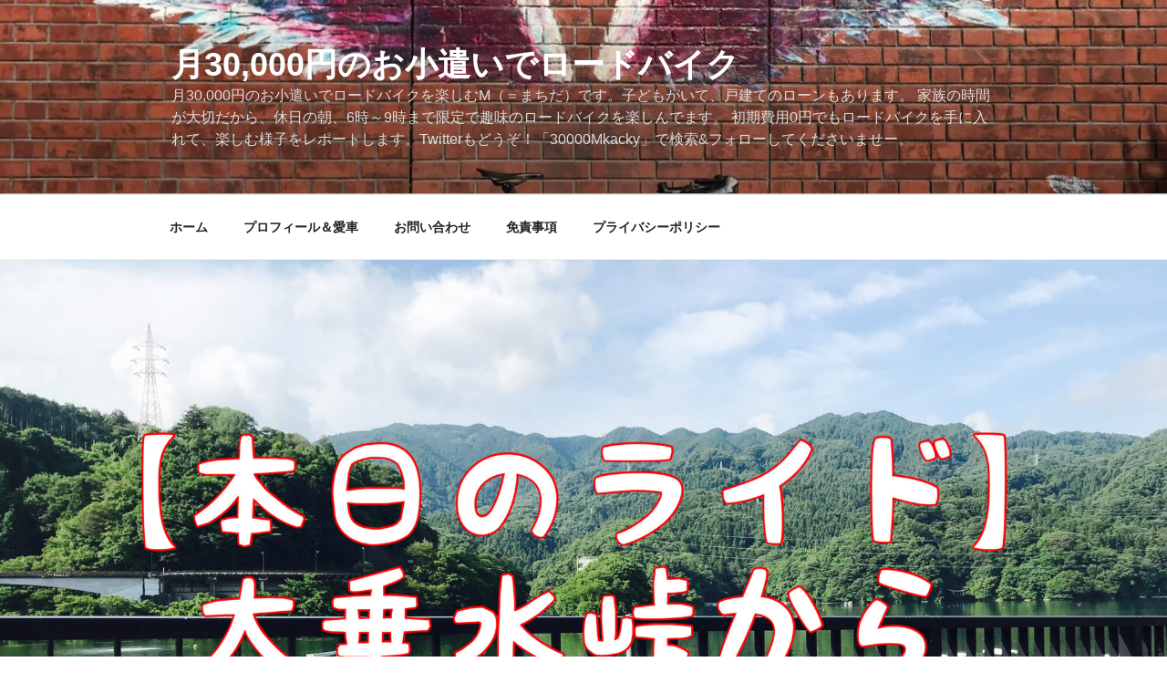

--- FILE ---
content_type: text/html; charset=UTF-8
request_url: https://30000mmyd.xyz/20210626/
body_size: 46755
content:
<!DOCTYPE html>
<html dir="ltr" lang="ja"
	prefix="og: https://ogp.me/ns#"  class="no-js no-svg">
<head>
<meta charset="UTF-8">
<meta name="viewport" content="width=device-width, initial-scale=1">
<link rel="profile" href="https://gmpg.org/xfn/11">

<script>(function(html){html.className = html.className.replace(/\bno-js\b/,'js')})(document.documentElement);</script>
<title>【本日のライド】大垂水峠から相模湖・津久井湖を走ったよ!(20210626) | 月30,000円のお小遣いでロードバイク</title>

		<!-- All in One SEO 4.2.5.1 - aioseo.com -->
		<meta name="robots" content="max-image-preview:large" />
		<link rel="canonical" href="https://30000mmyd.xyz/20210626/" />
		<meta name="generator" content="All in One SEO (AIOSEO) 4.2.5.1 " />
		<meta property="og:locale" content="ja_JP" />
		<meta property="og:site_name" content="月30,000円のお小遣いでロードバイク" />
		<meta property="og:type" content="article" />
		<meta property="og:title" content="【本日のライド】大垂水峠から相模湖・津久井湖を走ったよ!(20210626) | 月30,000円のお小遣いでロードバイク" />
		<meta property="og:url" content="https://30000mmyd.xyz/20210626/" />
		<meta property="og:image" content="https://30000mmyd.xyz/wp-content/uploads/2021/06/603A4892-C9AD-4AC8-A02E-1DBBE5DBFD89-scaled.jpeg" />
		<meta property="og:image:secure_url" content="https://30000mmyd.xyz/wp-content/uploads/2021/06/603A4892-C9AD-4AC8-A02E-1DBBE5DBFD89-scaled.jpeg" />
		<meta property="og:image:width" content="2560" />
		<meta property="og:image:height" content="1920" />
		<meta property="article:published_time" content="2021-06-26T14:10:40+00:00" />
		<meta property="article:modified_time" content="2021-06-26T14:10:40+00:00" />
		<meta name="twitter:card" content="summary" />
		<meta name="twitter:site" content="@30000mmyd" />
		<meta name="twitter:title" content="【本日のライド】大垂水峠から相模湖・津久井湖を走ったよ!(20210626) | 月30,000円のお小遣いでロードバイク" />
		<meta name="twitter:creator" content="@30000mmyd" />
		<meta name="twitter:image" content="https://30000mmyd.xyz/wp-content/uploads/2021/06/603A4892-C9AD-4AC8-A02E-1DBBE5DBFD89-scaled.jpeg" />
		<script type="application/ld+json" class="aioseo-schema">
			{"@context":"https:\/\/schema.org","@graph":[{"@type":"BreadcrumbList","@id":"https:\/\/30000mmyd.xyz\/20210626\/#breadcrumblist","itemListElement":[{"@type":"ListItem","@id":"https:\/\/30000mmyd.xyz\/#listItem","position":1,"item":{"@type":"WebPage","@id":"https:\/\/30000mmyd.xyz\/","name":"\u30db\u30fc\u30e0","description":"\u670830,000\u5186\u306e\u304a\u5c0f\u9063\u3044\u3067\u30ed\u30fc\u30c9\u30d0\u30a4\u30af\u3092\u697d\u3057\u3080M\uff08\uff1d\u307e\u3061\u3060\uff09\u3067\u3059\u3002\u5b50\u3069\u3082\u304c\u3044\u3066\u3001\u6238\u5efa\u3066\u306e\u30ed\u30fc\u30f3\u3082\u3042\u308a\u307e\u3059\u3002 \u5bb6\u65cf\u306e\u6642\u9593\u304c\u5927\u5207\u3060\u304b\u3089\u3001\u4f11\u65e5\u306e\u671d\u30016\u6642\uff5e9\u6642\u307e\u3067\u9650\u5b9a\u3067\u8da3\u5473\u306e\u30ed\u30fc\u30c9\u30d0\u30a4\u30af\u3092\u697d\u3057\u3093\u3067\u307e\u3059\u3002 \u521d\u671f\u8cbb\u75280\u5186\u3067\u3082\u30ed\u30fc\u30c9\u30d0\u30a4\u30af\u3092\u624b\u306b\u5165\u308c\u3066\u3001\u697d\u3057\u3080\u69d8\u5b50\u3092\u30ec\u30dd\u30fc\u30c8\u3057\u307e\u3059\u3002\u307b\u307c\u6bce\u65e5\u66f4\u65b0\u4e2d\uff01","url":"https:\/\/30000mmyd.xyz\/"},"nextItem":"https:\/\/30000mmyd.xyz\/20210626\/#listItem"},{"@type":"ListItem","@id":"https:\/\/30000mmyd.xyz\/20210626\/#listItem","position":2,"item":{"@type":"WebPage","@id":"https:\/\/30000mmyd.xyz\/20210626\/","name":"\u3010\u672c\u65e5\u306e\u30e9\u30a4\u30c9\u3011\u5927\u5782\u6c34\u5ce0\u304b\u3089\u76f8\u6a21\u6e56\u30fb\u6d25\u4e45\u4e95\u6e56\u3092\u8d70\u3063\u305f\u3088!(20210626)","url":"https:\/\/30000mmyd.xyz\/20210626\/"},"previousItem":"https:\/\/30000mmyd.xyz\/#listItem"}]},{"@type":"Organization","@id":"https:\/\/30000mmyd.xyz\/#organization","name":"\u670830,000\u5186\u306e\u304a\u5c0f\u9063\u3044\u3067\u30ed\u30fc\u30c9\u30d0\u30a4\u30af","url":"https:\/\/30000mmyd.xyz\/","sameAs":["https:\/\/twitter.com\/30000mmyd"]},{"@type":"WebSite","@id":"https:\/\/30000mmyd.xyz\/#website","url":"https:\/\/30000mmyd.xyz\/","name":"\u670830,000\u5186\u306e\u304a\u5c0f\u9063\u3044\u3067\u30ed\u30fc\u30c9\u30d0\u30a4\u30af","description":"\u670830,000\u5186\u306e\u304a\u5c0f\u9063\u3044\u3067\u30ed\u30fc\u30c9\u30d0\u30a4\u30af\u3092\u697d\u3057\u3080M\uff08\uff1d\u307e\u3061\u3060\uff09\u3067\u3059\u3002\u5b50\u3069\u3082\u304c\u3044\u3066\u3001\u6238\u5efa\u3066\u306e\u30ed\u30fc\u30f3\u3082\u3042\u308a\u307e\u3059\u3002 \u5bb6\u65cf\u306e\u6642\u9593\u304c\u5927\u5207\u3060\u304b\u3089\u3001\u4f11\u65e5\u306e\u671d\u30016\u6642\uff5e9\u6642\u307e\u3067\u9650\u5b9a\u3067\u8da3\u5473\u306e\u30ed\u30fc\u30c9\u30d0\u30a4\u30af\u3092\u697d\u3057\u3093\u3067\u307e\u3059\u3002 \u521d\u671f\u8cbb\u75280\u5186\u3067\u3082\u30ed\u30fc\u30c9\u30d0\u30a4\u30af\u3092\u624b\u306b\u5165\u308c\u3066\u3001\u697d\u3057\u3080\u69d8\u5b50\u3092\u30ec\u30dd\u30fc\u30c8\u3057\u307e\u3059\u3002Twitter\u3082\u3069\u3046\u305e\uff01\u300c30000Mkacky\u300d\u3067\u691c\u7d22&\u30d5\u30a9\u30ed\u30fc\u3057\u3066\u304f\u3060\u3055\u3044\u307e\u305b\u30fc\u3002","inLanguage":"ja","publisher":{"@id":"https:\/\/30000mmyd.xyz\/#organization"}},{"@type":"Article","@id":"https:\/\/30000mmyd.xyz\/20210626\/#article","name":"\u3010\u672c\u65e5\u306e\u30e9\u30a4\u30c9\u3011\u5927\u5782\u6c34\u5ce0\u304b\u3089\u76f8\u6a21\u6e56\u30fb\u6d25\u4e45\u4e95\u6e56\u3092\u8d70\u3063\u305f\u3088!(20210626) | \u670830,000\u5186\u306e\u304a\u5c0f\u9063\u3044\u3067\u30ed\u30fc\u30c9\u30d0\u30a4\u30af","headline":"\u3010\u672c\u65e5\u306e\u30e9\u30a4\u30c9\u3011\u5927\u5782\u6c34\u5ce0\u304b\u3089\u76f8\u6a21\u6e56\u30fb\u6d25\u4e45\u4e95\u6e56\u3092\u8d70\u3063\u305f\u3088!(20210626)","author":{"@id":"https:\/\/30000mmyd.xyz\/author\/mmyd\/#author"},"publisher":{"@id":"https:\/\/30000mmyd.xyz\/#organization"},"image":{"@type":"ImageObject","url":"https:\/\/30000mmyd.xyz\/wp-content\/uploads\/2021\/06\/603A4892-C9AD-4AC8-A02E-1DBBE5DBFD89-scaled.jpeg","width":2560,"height":1920},"datePublished":"2021-06-26T14:10:40+09:00","dateModified":"2021-06-26T14:10:40+09:00","inLanguage":"ja","mainEntityOfPage":{"@id":"https:\/\/30000mmyd.xyz\/20210626\/#webpage"},"isPartOf":{"@id":"https:\/\/30000mmyd.xyz\/20210626\/#webpage"},"articleSection":"\u672c\u65e5\u306e\u30ed\u30fc\u30c9\u30d0\u30a4\u30af\u30e9\u30a4\u30c9, \u30ed\u30fc\u30c9\u30d0\u30a4\u30af, \u5927\u5782\u6c34\u5ce0, \u672c\u65e5\u306e\u30e9\u30a4\u30c9, \u6d25\u4e45\u4e95\u6e56, \u76f8\u6a21\u6e56"},{"@type":"WebPage","@id":"https:\/\/30000mmyd.xyz\/20210626\/#webpage","url":"https:\/\/30000mmyd.xyz\/20210626\/","name":"\u3010\u672c\u65e5\u306e\u30e9\u30a4\u30c9\u3011\u5927\u5782\u6c34\u5ce0\u304b\u3089\u76f8\u6a21\u6e56\u30fb\u6d25\u4e45\u4e95\u6e56\u3092\u8d70\u3063\u305f\u3088!(20210626) | \u670830,000\u5186\u306e\u304a\u5c0f\u9063\u3044\u3067\u30ed\u30fc\u30c9\u30d0\u30a4\u30af","inLanguage":"ja","isPartOf":{"@id":"https:\/\/30000mmyd.xyz\/#website"},"breadcrumb":{"@id":"https:\/\/30000mmyd.xyz\/20210626\/#breadcrumblist"},"author":"https:\/\/30000mmyd.xyz\/author\/mmyd\/#author","creator":"https:\/\/30000mmyd.xyz\/author\/mmyd\/#author","image":{"@type":"ImageObject","url":"https:\/\/30000mmyd.xyz\/wp-content\/uploads\/2021\/06\/603A4892-C9AD-4AC8-A02E-1DBBE5DBFD89-scaled.jpeg","@id":"https:\/\/30000mmyd.xyz\/#mainImage","width":2560,"height":1920},"primaryImageOfPage":{"@id":"https:\/\/30000mmyd.xyz\/20210626\/#mainImage"},"datePublished":"2021-06-26T14:10:40+09:00","dateModified":"2021-06-26T14:10:40+09:00"}]}
		</script>
		<!-- All in One SEO -->

<link rel='dns-prefetch' href='//static.addtoany.com' />
<link rel='dns-prefetch' href='//www.googletagmanager.com' />
<link rel='dns-prefetch' href='//pagead2.googlesyndication.com' />
<link rel="alternate" type="application/rss+xml" title="月30,000円のお小遣いでロードバイク &raquo; フィード" href="https://30000mmyd.xyz/feed/" />
<link rel="alternate" type="application/rss+xml" title="月30,000円のお小遣いでロードバイク &raquo; コメントフィード" href="https://30000mmyd.xyz/comments/feed/" />
<link rel="alternate" type="application/rss+xml" title="月30,000円のお小遣いでロードバイク &raquo; 【本日のライド】大垂水峠から相模湖・津久井湖を走ったよ!(20210626) のコメントのフィード" href="https://30000mmyd.xyz/20210626/feed/" />
<link rel="alternate" title="oEmbed (JSON)" type="application/json+oembed" href="https://30000mmyd.xyz/wp-json/oembed/1.0/embed?url=https%3A%2F%2F30000mmyd.xyz%2F20210626%2F" />
<link rel="alternate" title="oEmbed (XML)" type="text/xml+oembed" href="https://30000mmyd.xyz/wp-json/oembed/1.0/embed?url=https%3A%2F%2F30000mmyd.xyz%2F20210626%2F&#038;format=xml" />
		<!-- This site uses the Google Analytics by ExactMetrics plugin v7.12.1 - Using Analytics tracking - https://www.exactmetrics.com/ -->
							<script
				src="//www.googletagmanager.com/gtag/js?id=UA-154158721-1"  data-cfasync="false" data-wpfc-render="false" async></script>
			<script data-cfasync="false" data-wpfc-render="false">
				var em_version = '7.12.1';
				var em_track_user = true;
				var em_no_track_reason = '';
				
								var disableStrs = [
															'ga-disable-UA-154158721-1',
									];

				/* Function to detect opted out users */
				function __gtagTrackerIsOptedOut() {
					for (var index = 0; index < disableStrs.length; index++) {
						if (document.cookie.indexOf(disableStrs[index] + '=true') > -1) {
							return true;
						}
					}

					return false;
				}

				/* Disable tracking if the opt-out cookie exists. */
				if (__gtagTrackerIsOptedOut()) {
					for (var index = 0; index < disableStrs.length; index++) {
						window[disableStrs[index]] = true;
					}
				}

				/* Opt-out function */
				function __gtagTrackerOptout() {
					for (var index = 0; index < disableStrs.length; index++) {
						document.cookie = disableStrs[index] + '=true; expires=Thu, 31 Dec 2099 23:59:59 UTC; path=/';
						window[disableStrs[index]] = true;
					}
				}

				if ('undefined' === typeof gaOptout) {
					function gaOptout() {
						__gtagTrackerOptout();
					}
				}
								window.dataLayer = window.dataLayer || [];

				window.ExactMetricsDualTracker = {
					helpers: {},
					trackers: {},
				};
				if (em_track_user) {
					function __gtagDataLayer() {
						dataLayer.push(arguments);
					}

					function __gtagTracker(type, name, parameters) {
						if (!parameters) {
							parameters = {};
						}

						if (parameters.send_to) {
							__gtagDataLayer.apply(null, arguments);
							return;
						}

						if (type === 'event') {
							
														parameters.send_to = exactmetrics_frontend.ua;
							__gtagDataLayer(type, name, parameters);
													} else {
							__gtagDataLayer.apply(null, arguments);
						}
					}

					__gtagTracker('js', new Date());
					__gtagTracker('set', {
						'developer_id.dNDMyYj': true,
											});
															__gtagTracker('config', 'UA-154158721-1', {"forceSSL":"true"} );
										window.gtag = __gtagTracker;										(function () {
						/* https://developers.google.com/analytics/devguides/collection/analyticsjs/ */
						/* ga and __gaTracker compatibility shim. */
						var noopfn = function () {
							return null;
						};
						var newtracker = function () {
							return new Tracker();
						};
						var Tracker = function () {
							return null;
						};
						var p = Tracker.prototype;
						p.get = noopfn;
						p.set = noopfn;
						p.send = function () {
							var args = Array.prototype.slice.call(arguments);
							args.unshift('send');
							__gaTracker.apply(null, args);
						};
						var __gaTracker = function () {
							var len = arguments.length;
							if (len === 0) {
								return;
							}
							var f = arguments[len - 1];
							if (typeof f !== 'object' || f === null || typeof f.hitCallback !== 'function') {
								if ('send' === arguments[0]) {
									var hitConverted, hitObject = false, action;
									if ('event' === arguments[1]) {
										if ('undefined' !== typeof arguments[3]) {
											hitObject = {
												'eventAction': arguments[3],
												'eventCategory': arguments[2],
												'eventLabel': arguments[4],
												'value': arguments[5] ? arguments[5] : 1,
											}
										}
									}
									if ('pageview' === arguments[1]) {
										if ('undefined' !== typeof arguments[2]) {
											hitObject = {
												'eventAction': 'page_view',
												'page_path': arguments[2],
											}
										}
									}
									if (typeof arguments[2] === 'object') {
										hitObject = arguments[2];
									}
									if (typeof arguments[5] === 'object') {
										Object.assign(hitObject, arguments[5]);
									}
									if ('undefined' !== typeof arguments[1].hitType) {
										hitObject = arguments[1];
										if ('pageview' === hitObject.hitType) {
											hitObject.eventAction = 'page_view';
										}
									}
									if (hitObject) {
										action = 'timing' === arguments[1].hitType ? 'timing_complete' : hitObject.eventAction;
										hitConverted = mapArgs(hitObject);
										__gtagTracker('event', action, hitConverted);
									}
								}
								return;
							}

							function mapArgs(args) {
								var arg, hit = {};
								var gaMap = {
									'eventCategory': 'event_category',
									'eventAction': 'event_action',
									'eventLabel': 'event_label',
									'eventValue': 'event_value',
									'nonInteraction': 'non_interaction',
									'timingCategory': 'event_category',
									'timingVar': 'name',
									'timingValue': 'value',
									'timingLabel': 'event_label',
									'page': 'page_path',
									'location': 'page_location',
									'title': 'page_title',
								};
								for (arg in args) {
																		if (!(!args.hasOwnProperty(arg) || !gaMap.hasOwnProperty(arg))) {
										hit[gaMap[arg]] = args[arg];
									} else {
										hit[arg] = args[arg];
									}
								}
								return hit;
							}

							try {
								f.hitCallback();
							} catch (ex) {
							}
						};
						__gaTracker.create = newtracker;
						__gaTracker.getByName = newtracker;
						__gaTracker.getAll = function () {
							return [];
						};
						__gaTracker.remove = noopfn;
						__gaTracker.loaded = true;
						window['__gaTracker'] = __gaTracker;
					})();
									} else {
										console.log("");
					(function () {
						function __gtagTracker() {
							return null;
						}

						window['__gtagTracker'] = __gtagTracker;
						window['gtag'] = __gtagTracker;
					})();
									}
			</script>
				<!-- / Google Analytics by ExactMetrics -->
				<!-- This site uses the Google Analytics by MonsterInsights plugin v9.11.1 - Using Analytics tracking - https://www.monsterinsights.com/ -->
		<!-- Note: MonsterInsights is not currently configured on this site. The site owner needs to authenticate with Google Analytics in the MonsterInsights settings panel. -->
					<!-- No tracking code set -->
				<!-- / Google Analytics by MonsterInsights -->
		<style id='wp-img-auto-sizes-contain-inline-css'>
img:is([sizes=auto i],[sizes^="auto," i]){contain-intrinsic-size:3000px 1500px}
/*# sourceURL=wp-img-auto-sizes-contain-inline-css */
</style>
<style id='wp-emoji-styles-inline-css'>

	img.wp-smiley, img.emoji {
		display: inline !important;
		border: none !important;
		box-shadow: none !important;
		height: 1em !important;
		width: 1em !important;
		margin: 0 0.07em !important;
		vertical-align: -0.1em !important;
		background: none !important;
		padding: 0 !important;
	}
/*# sourceURL=wp-emoji-styles-inline-css */
</style>
<style id='wp-block-library-inline-css'>
:root{--wp-block-synced-color:#7a00df;--wp-block-synced-color--rgb:122,0,223;--wp-bound-block-color:var(--wp-block-synced-color);--wp-editor-canvas-background:#ddd;--wp-admin-theme-color:#007cba;--wp-admin-theme-color--rgb:0,124,186;--wp-admin-theme-color-darker-10:#006ba1;--wp-admin-theme-color-darker-10--rgb:0,107,160.5;--wp-admin-theme-color-darker-20:#005a87;--wp-admin-theme-color-darker-20--rgb:0,90,135;--wp-admin-border-width-focus:2px}@media (min-resolution:192dpi){:root{--wp-admin-border-width-focus:1.5px}}.wp-element-button{cursor:pointer}:root .has-very-light-gray-background-color{background-color:#eee}:root .has-very-dark-gray-background-color{background-color:#313131}:root .has-very-light-gray-color{color:#eee}:root .has-very-dark-gray-color{color:#313131}:root .has-vivid-green-cyan-to-vivid-cyan-blue-gradient-background{background:linear-gradient(135deg,#00d084,#0693e3)}:root .has-purple-crush-gradient-background{background:linear-gradient(135deg,#34e2e4,#4721fb 50%,#ab1dfe)}:root .has-hazy-dawn-gradient-background{background:linear-gradient(135deg,#faaca8,#dad0ec)}:root .has-subdued-olive-gradient-background{background:linear-gradient(135deg,#fafae1,#67a671)}:root .has-atomic-cream-gradient-background{background:linear-gradient(135deg,#fdd79a,#004a59)}:root .has-nightshade-gradient-background{background:linear-gradient(135deg,#330968,#31cdcf)}:root .has-midnight-gradient-background{background:linear-gradient(135deg,#020381,#2874fc)}:root{--wp--preset--font-size--normal:16px;--wp--preset--font-size--huge:42px}.has-regular-font-size{font-size:1em}.has-larger-font-size{font-size:2.625em}.has-normal-font-size{font-size:var(--wp--preset--font-size--normal)}.has-huge-font-size{font-size:var(--wp--preset--font-size--huge)}.has-text-align-center{text-align:center}.has-text-align-left{text-align:left}.has-text-align-right{text-align:right}.has-fit-text{white-space:nowrap!important}#end-resizable-editor-section{display:none}.aligncenter{clear:both}.items-justified-left{justify-content:flex-start}.items-justified-center{justify-content:center}.items-justified-right{justify-content:flex-end}.items-justified-space-between{justify-content:space-between}.screen-reader-text{border:0;clip-path:inset(50%);height:1px;margin:-1px;overflow:hidden;padding:0;position:absolute;width:1px;word-wrap:normal!important}.screen-reader-text:focus{background-color:#ddd;clip-path:none;color:#444;display:block;font-size:1em;height:auto;left:5px;line-height:normal;padding:15px 23px 14px;text-decoration:none;top:5px;width:auto;z-index:100000}html :where(.has-border-color){border-style:solid}html :where([style*=border-top-color]){border-top-style:solid}html :where([style*=border-right-color]){border-right-style:solid}html :where([style*=border-bottom-color]){border-bottom-style:solid}html :where([style*=border-left-color]){border-left-style:solid}html :where([style*=border-width]){border-style:solid}html :where([style*=border-top-width]){border-top-style:solid}html :where([style*=border-right-width]){border-right-style:solid}html :where([style*=border-bottom-width]){border-bottom-style:solid}html :where([style*=border-left-width]){border-left-style:solid}html :where(img[class*=wp-image-]){height:auto;max-width:100%}:where(figure){margin:0 0 1em}html :where(.is-position-sticky){--wp-admin--admin-bar--position-offset:var(--wp-admin--admin-bar--height,0px)}@media screen and (max-width:600px){html :where(.is-position-sticky){--wp-admin--admin-bar--position-offset:0px}}

/*# sourceURL=wp-block-library-inline-css */
</style><style id='global-styles-inline-css'>
:root{--wp--preset--aspect-ratio--square: 1;--wp--preset--aspect-ratio--4-3: 4/3;--wp--preset--aspect-ratio--3-4: 3/4;--wp--preset--aspect-ratio--3-2: 3/2;--wp--preset--aspect-ratio--2-3: 2/3;--wp--preset--aspect-ratio--16-9: 16/9;--wp--preset--aspect-ratio--9-16: 9/16;--wp--preset--color--black: #000000;--wp--preset--color--cyan-bluish-gray: #abb8c3;--wp--preset--color--white: #ffffff;--wp--preset--color--pale-pink: #f78da7;--wp--preset--color--vivid-red: #cf2e2e;--wp--preset--color--luminous-vivid-orange: #ff6900;--wp--preset--color--luminous-vivid-amber: #fcb900;--wp--preset--color--light-green-cyan: #7bdcb5;--wp--preset--color--vivid-green-cyan: #00d084;--wp--preset--color--pale-cyan-blue: #8ed1fc;--wp--preset--color--vivid-cyan-blue: #0693e3;--wp--preset--color--vivid-purple: #9b51e0;--wp--preset--gradient--vivid-cyan-blue-to-vivid-purple: linear-gradient(135deg,rgb(6,147,227) 0%,rgb(155,81,224) 100%);--wp--preset--gradient--light-green-cyan-to-vivid-green-cyan: linear-gradient(135deg,rgb(122,220,180) 0%,rgb(0,208,130) 100%);--wp--preset--gradient--luminous-vivid-amber-to-luminous-vivid-orange: linear-gradient(135deg,rgb(252,185,0) 0%,rgb(255,105,0) 100%);--wp--preset--gradient--luminous-vivid-orange-to-vivid-red: linear-gradient(135deg,rgb(255,105,0) 0%,rgb(207,46,46) 100%);--wp--preset--gradient--very-light-gray-to-cyan-bluish-gray: linear-gradient(135deg,rgb(238,238,238) 0%,rgb(169,184,195) 100%);--wp--preset--gradient--cool-to-warm-spectrum: linear-gradient(135deg,rgb(74,234,220) 0%,rgb(151,120,209) 20%,rgb(207,42,186) 40%,rgb(238,44,130) 60%,rgb(251,105,98) 80%,rgb(254,248,76) 100%);--wp--preset--gradient--blush-light-purple: linear-gradient(135deg,rgb(255,206,236) 0%,rgb(152,150,240) 100%);--wp--preset--gradient--blush-bordeaux: linear-gradient(135deg,rgb(254,205,165) 0%,rgb(254,45,45) 50%,rgb(107,0,62) 100%);--wp--preset--gradient--luminous-dusk: linear-gradient(135deg,rgb(255,203,112) 0%,rgb(199,81,192) 50%,rgb(65,88,208) 100%);--wp--preset--gradient--pale-ocean: linear-gradient(135deg,rgb(255,245,203) 0%,rgb(182,227,212) 50%,rgb(51,167,181) 100%);--wp--preset--gradient--electric-grass: linear-gradient(135deg,rgb(202,248,128) 0%,rgb(113,206,126) 100%);--wp--preset--gradient--midnight: linear-gradient(135deg,rgb(2,3,129) 0%,rgb(40,116,252) 100%);--wp--preset--font-size--small: 13px;--wp--preset--font-size--medium: 20px;--wp--preset--font-size--large: 36px;--wp--preset--font-size--x-large: 42px;--wp--preset--spacing--20: 0.44rem;--wp--preset--spacing--30: 0.67rem;--wp--preset--spacing--40: 1rem;--wp--preset--spacing--50: 1.5rem;--wp--preset--spacing--60: 2.25rem;--wp--preset--spacing--70: 3.38rem;--wp--preset--spacing--80: 5.06rem;--wp--preset--shadow--natural: 6px 6px 9px rgba(0, 0, 0, 0.2);--wp--preset--shadow--deep: 12px 12px 50px rgba(0, 0, 0, 0.4);--wp--preset--shadow--sharp: 6px 6px 0px rgba(0, 0, 0, 0.2);--wp--preset--shadow--outlined: 6px 6px 0px -3px rgb(255, 255, 255), 6px 6px rgb(0, 0, 0);--wp--preset--shadow--crisp: 6px 6px 0px rgb(0, 0, 0);}:where(.is-layout-flex){gap: 0.5em;}:where(.is-layout-grid){gap: 0.5em;}body .is-layout-flex{display: flex;}.is-layout-flex{flex-wrap: wrap;align-items: center;}.is-layout-flex > :is(*, div){margin: 0;}body .is-layout-grid{display: grid;}.is-layout-grid > :is(*, div){margin: 0;}:where(.wp-block-columns.is-layout-flex){gap: 2em;}:where(.wp-block-columns.is-layout-grid){gap: 2em;}:where(.wp-block-post-template.is-layout-flex){gap: 1.25em;}:where(.wp-block-post-template.is-layout-grid){gap: 1.25em;}.has-black-color{color: var(--wp--preset--color--black) !important;}.has-cyan-bluish-gray-color{color: var(--wp--preset--color--cyan-bluish-gray) !important;}.has-white-color{color: var(--wp--preset--color--white) !important;}.has-pale-pink-color{color: var(--wp--preset--color--pale-pink) !important;}.has-vivid-red-color{color: var(--wp--preset--color--vivid-red) !important;}.has-luminous-vivid-orange-color{color: var(--wp--preset--color--luminous-vivid-orange) !important;}.has-luminous-vivid-amber-color{color: var(--wp--preset--color--luminous-vivid-amber) !important;}.has-light-green-cyan-color{color: var(--wp--preset--color--light-green-cyan) !important;}.has-vivid-green-cyan-color{color: var(--wp--preset--color--vivid-green-cyan) !important;}.has-pale-cyan-blue-color{color: var(--wp--preset--color--pale-cyan-blue) !important;}.has-vivid-cyan-blue-color{color: var(--wp--preset--color--vivid-cyan-blue) !important;}.has-vivid-purple-color{color: var(--wp--preset--color--vivid-purple) !important;}.has-black-background-color{background-color: var(--wp--preset--color--black) !important;}.has-cyan-bluish-gray-background-color{background-color: var(--wp--preset--color--cyan-bluish-gray) !important;}.has-white-background-color{background-color: var(--wp--preset--color--white) !important;}.has-pale-pink-background-color{background-color: var(--wp--preset--color--pale-pink) !important;}.has-vivid-red-background-color{background-color: var(--wp--preset--color--vivid-red) !important;}.has-luminous-vivid-orange-background-color{background-color: var(--wp--preset--color--luminous-vivid-orange) !important;}.has-luminous-vivid-amber-background-color{background-color: var(--wp--preset--color--luminous-vivid-amber) !important;}.has-light-green-cyan-background-color{background-color: var(--wp--preset--color--light-green-cyan) !important;}.has-vivid-green-cyan-background-color{background-color: var(--wp--preset--color--vivid-green-cyan) !important;}.has-pale-cyan-blue-background-color{background-color: var(--wp--preset--color--pale-cyan-blue) !important;}.has-vivid-cyan-blue-background-color{background-color: var(--wp--preset--color--vivid-cyan-blue) !important;}.has-vivid-purple-background-color{background-color: var(--wp--preset--color--vivid-purple) !important;}.has-black-border-color{border-color: var(--wp--preset--color--black) !important;}.has-cyan-bluish-gray-border-color{border-color: var(--wp--preset--color--cyan-bluish-gray) !important;}.has-white-border-color{border-color: var(--wp--preset--color--white) !important;}.has-pale-pink-border-color{border-color: var(--wp--preset--color--pale-pink) !important;}.has-vivid-red-border-color{border-color: var(--wp--preset--color--vivid-red) !important;}.has-luminous-vivid-orange-border-color{border-color: var(--wp--preset--color--luminous-vivid-orange) !important;}.has-luminous-vivid-amber-border-color{border-color: var(--wp--preset--color--luminous-vivid-amber) !important;}.has-light-green-cyan-border-color{border-color: var(--wp--preset--color--light-green-cyan) !important;}.has-vivid-green-cyan-border-color{border-color: var(--wp--preset--color--vivid-green-cyan) !important;}.has-pale-cyan-blue-border-color{border-color: var(--wp--preset--color--pale-cyan-blue) !important;}.has-vivid-cyan-blue-border-color{border-color: var(--wp--preset--color--vivid-cyan-blue) !important;}.has-vivid-purple-border-color{border-color: var(--wp--preset--color--vivid-purple) !important;}.has-vivid-cyan-blue-to-vivid-purple-gradient-background{background: var(--wp--preset--gradient--vivid-cyan-blue-to-vivid-purple) !important;}.has-light-green-cyan-to-vivid-green-cyan-gradient-background{background: var(--wp--preset--gradient--light-green-cyan-to-vivid-green-cyan) !important;}.has-luminous-vivid-amber-to-luminous-vivid-orange-gradient-background{background: var(--wp--preset--gradient--luminous-vivid-amber-to-luminous-vivid-orange) !important;}.has-luminous-vivid-orange-to-vivid-red-gradient-background{background: var(--wp--preset--gradient--luminous-vivid-orange-to-vivid-red) !important;}.has-very-light-gray-to-cyan-bluish-gray-gradient-background{background: var(--wp--preset--gradient--very-light-gray-to-cyan-bluish-gray) !important;}.has-cool-to-warm-spectrum-gradient-background{background: var(--wp--preset--gradient--cool-to-warm-spectrum) !important;}.has-blush-light-purple-gradient-background{background: var(--wp--preset--gradient--blush-light-purple) !important;}.has-blush-bordeaux-gradient-background{background: var(--wp--preset--gradient--blush-bordeaux) !important;}.has-luminous-dusk-gradient-background{background: var(--wp--preset--gradient--luminous-dusk) !important;}.has-pale-ocean-gradient-background{background: var(--wp--preset--gradient--pale-ocean) !important;}.has-electric-grass-gradient-background{background: var(--wp--preset--gradient--electric-grass) !important;}.has-midnight-gradient-background{background: var(--wp--preset--gradient--midnight) !important;}.has-small-font-size{font-size: var(--wp--preset--font-size--small) !important;}.has-medium-font-size{font-size: var(--wp--preset--font-size--medium) !important;}.has-large-font-size{font-size: var(--wp--preset--font-size--large) !important;}.has-x-large-font-size{font-size: var(--wp--preset--font-size--x-large) !important;}
/*# sourceURL=global-styles-inline-css */
</style>

<style id='classic-theme-styles-inline-css'>
/*! This file is auto-generated */
.wp-block-button__link{color:#fff;background-color:#32373c;border-radius:9999px;box-shadow:none;text-decoration:none;padding:calc(.667em + 2px) calc(1.333em + 2px);font-size:1.125em}.wp-block-file__button{background:#32373c;color:#fff;text-decoration:none}
/*# sourceURL=/wp-includes/css/classic-themes.min.css */
</style>
<link rel='stylesheet' id='tinyjpfont-styles-css' href='https://30000mmyd.xyz/wp-content/plugins/japanese-font-for-tinymce/addfont.css?ver=6.9' media='all' />
<link rel='stylesheet' id='toc-screen-css' href='https://30000mmyd.xyz/wp-content/plugins/table-of-contents-plus/screen.min.css?ver=2411.1' media='all' />
<link rel='stylesheet' id='wordpress-popular-posts-css-css' href='https://30000mmyd.xyz/wp-content/plugins/wordpress-popular-posts/assets/css/wpp.css?ver=6.1.1' media='all' />
<link rel='stylesheet' id='twentyseventeen-style-css' href='https://30000mmyd.xyz/wp-content/themes/twentyseventeen/style.css?ver=20201208' media='all' />
<link rel='stylesheet' id='twentyseventeen-block-style-css' href='https://30000mmyd.xyz/wp-content/themes/twentyseventeen/assets/css/blocks.css?ver=20220524' media='all' />
<link rel='stylesheet' id='wp-associate-post-r2-css' href='https://30000mmyd.xyz/wp-content/plugins/wp-associate-post-r2/css/skin-standard.css?ver=4.2' media='all' />
<link rel='stylesheet' id='addtoany-css' href='https://30000mmyd.xyz/wp-content/plugins/add-to-any/addtoany.min.css?ver=1.16' media='all' />
<script src="https://30000mmyd.xyz/wp-content/plugins/google-analytics-dashboard-for-wp/assets/js/frontend-gtag.min.js?ver=7.12.1" id="exactmetrics-frontend-script-js"></script>
<script data-cfasync="false" data-wpfc-render="false" id='exactmetrics-frontend-script-js-extra'>var exactmetrics_frontend = {"js_events_tracking":"true","download_extensions":"zip,mp3,mpeg,pdf,docx,pptx,xlsx,rar","inbound_paths":"[{\"path\":\"\\\/go\\\/\",\"label\":\"affiliate\"},{\"path\":\"\\\/recommend\\\/\",\"label\":\"affiliate\"}]","home_url":"https:\/\/30000mmyd.xyz","hash_tracking":"false","ua":"UA-154158721-1","v4_id":""};</script>
<script id="addtoany-core-js-before">
window.a2a_config=window.a2a_config||{};a2a_config.callbacks=[];a2a_config.overlays=[];a2a_config.templates={};a2a_localize = {
	Share: "共有",
	Save: "ブックマーク",
	Subscribe: "購読",
	Email: "メール",
	Bookmark: "ブックマーク",
	ShowAll: "すべて表示する",
	ShowLess: "小さく表示する",
	FindServices: "サービスを探す",
	FindAnyServiceToAddTo: "追加するサービスを今すぐ探す",
	PoweredBy: "Powered by",
	ShareViaEmail: "メールでシェアする",
	SubscribeViaEmail: "メールで購読する",
	BookmarkInYourBrowser: "ブラウザにブックマーク",
	BookmarkInstructions: "このページをブックマークするには、 Ctrl+D または \u2318+D を押下。",
	AddToYourFavorites: "お気に入りに追加",
	SendFromWebOrProgram: "任意のメールアドレスまたはメールプログラムから送信",
	EmailProgram: "メールプログラム",
	More: "詳細&#8230;",
	ThanksForSharing: "共有ありがとうございます !",
	ThanksForFollowing: "フォローありがとうございます !"
};


//# sourceURL=addtoany-core-js-before
</script>
<script async src="https://static.addtoany.com/menu/page.js" id="addtoany-core-js"></script>
<script src="https://30000mmyd.xyz/wp-includes/js/jquery/jquery.min.js?ver=3.7.1" id="jquery-core-js"></script>
<script src="https://30000mmyd.xyz/wp-includes/js/jquery/jquery-migrate.min.js?ver=3.4.1" id="jquery-migrate-js"></script>
<script id="jquery-js-after">
jQuery(document).ready(function() {
	jQuery(".cd28c88a53afbf56860b76c270669eb6").click(function() {
		jQuery.post(
			"https://30000mmyd.xyz/wp-admin/admin-ajax.php", {
				"action": "quick_adsense_onpost_ad_click",
				"quick_adsense_onpost_ad_index": jQuery(this).attr("data-index"),
				"quick_adsense_nonce": "b68645800e",
			}, function(response) { }
		);
	});
});

//# sourceURL=jquery-js-after
</script>
<script async src="https://30000mmyd.xyz/wp-content/plugins/add-to-any/addtoany.min.js?ver=1.1" id="addtoany-jquery-js"></script>
<script id="wpp-json" type="application/json">
{"sampling_active":0,"sampling_rate":100,"ajax_url":"https:\/\/30000mmyd.xyz\/wp-json\/wordpress-popular-posts\/v1\/popular-posts","api_url":"https:\/\/30000mmyd.xyz\/wp-json\/wordpress-popular-posts","ID":4648,"token":"0f08da9c09","lang":0,"debug":0}
//# sourceURL=wpp-json
</script>
<script src="https://30000mmyd.xyz/wp-content/plugins/wordpress-popular-posts/assets/js/wpp.min.js?ver=6.1.1" id="wpp-js-js"></script>

<!-- Google アナリティクス スニペット (Site Kit が追加) -->
<script src="https://www.googletagmanager.com/gtag/js?id=UA-154158721-1" id="google_gtagjs-js" async></script>
<script id="google_gtagjs-js-after">
window.dataLayer = window.dataLayer || [];function gtag(){dataLayer.push(arguments);}
gtag('set', 'linker', {"domains":["30000mmyd.xyz"]} );
gtag("js", new Date());
gtag("set", "developer_id.dZTNiMT", true);
gtag("config", "UA-154158721-1", {"anonymize_ip":true});
//# sourceURL=google_gtagjs-js-after
</script>

<!-- (ここまで) Google アナリティクス スニペット (Site Kit が追加) -->
<link rel="https://api.w.org/" href="https://30000mmyd.xyz/wp-json/" /><link rel="alternate" title="JSON" type="application/json" href="https://30000mmyd.xyz/wp-json/wp/v2/posts/4648" /><link rel="EditURI" type="application/rsd+xml" title="RSD" href="https://30000mmyd.xyz/xmlrpc.php?rsd" />
<meta name="generator" content="WordPress 6.9" />
<link rel='shortlink' href='https://30000mmyd.xyz/?p=4648' />
<meta name="generator" content="Site Kit by Google 1.93.0" />		<script type="text/javascript">
				(function(c,l,a,r,i,t,y){
					c[a]=c[a]||function(){(c[a].q=c[a].q||[]).push(arguments)};t=l.createElement(r);t.async=1;
					t.src="https://www.clarity.ms/tag/"+i+"?ref=wordpress";y=l.getElementsByTagName(r)[0];y.parentNode.insertBefore(t,y);
				})(window, document, "clarity", "script", "e7u3a6g86s");
		</script>
		            <style id="wpp-loading-animation-styles">@-webkit-keyframes bgslide{from{background-position-x:0}to{background-position-x:-200%}}@keyframes bgslide{from{background-position-x:0}to{background-position-x:-200%}}.wpp-widget-placeholder,.wpp-widget-block-placeholder{margin:0 auto;width:60px;height:3px;background:#dd3737;background:linear-gradient(90deg,#dd3737 0%,#571313 10%,#dd3737 100%);background-size:200% auto;border-radius:3px;-webkit-animation:bgslide 1s infinite linear;animation:bgslide 1s infinite linear}</style>
            <!-- Analytics by WP Statistics v13.2.16 - https://wp-statistics.com/ -->
<style data-context="foundation-flickity-css">/*! Flickity v2.0.2
http://flickity.metafizzy.co
---------------------------------------------- */.flickity-enabled{position:relative}.flickity-enabled:focus{outline:0}.flickity-viewport{overflow:hidden;position:relative;height:100%}.flickity-slider{position:absolute;width:100%;height:100%}.flickity-enabled.is-draggable{-webkit-tap-highlight-color:transparent;tap-highlight-color:transparent;-webkit-user-select:none;-moz-user-select:none;-ms-user-select:none;user-select:none}.flickity-enabled.is-draggable .flickity-viewport{cursor:move;cursor:-webkit-grab;cursor:grab}.flickity-enabled.is-draggable .flickity-viewport.is-pointer-down{cursor:-webkit-grabbing;cursor:grabbing}.flickity-prev-next-button{position:absolute;top:50%;width:44px;height:44px;border:none;border-radius:50%;background:#fff;background:hsla(0,0%,100%,.75);cursor:pointer;-webkit-transform:translateY(-50%);transform:translateY(-50%)}.flickity-prev-next-button:hover{background:#fff}.flickity-prev-next-button:focus{outline:0;box-shadow:0 0 0 5px #09f}.flickity-prev-next-button:active{opacity:.6}.flickity-prev-next-button.previous{left:10px}.flickity-prev-next-button.next{right:10px}.flickity-rtl .flickity-prev-next-button.previous{left:auto;right:10px}.flickity-rtl .flickity-prev-next-button.next{right:auto;left:10px}.flickity-prev-next-button:disabled{opacity:.3;cursor:auto}.flickity-prev-next-button svg{position:absolute;left:20%;top:20%;width:60%;height:60%}.flickity-prev-next-button .arrow{fill:#333}.flickity-page-dots{position:absolute;width:100%;bottom:-25px;padding:0;margin:0;list-style:none;text-align:center;line-height:1}.flickity-rtl .flickity-page-dots{direction:rtl}.flickity-page-dots .dot{display:inline-block;width:10px;height:10px;margin:0 8px;background:#333;border-radius:50%;opacity:.25;cursor:pointer}.flickity-page-dots .dot.is-selected{opacity:1}</style><style data-context="foundation-slideout-css">.slideout-menu{position:fixed;left:0;top:0;bottom:0;right:auto;z-index:0;width:256px;overflow-y:auto;-webkit-overflow-scrolling:touch;display:none}.slideout-menu.pushit-right{left:auto;right:0}.slideout-panel{position:relative;z-index:1;will-change:transform}.slideout-open,.slideout-open .slideout-panel,.slideout-open body{overflow:hidden}.slideout-open .slideout-menu{display:block}.pushit{display:none}</style><link rel="pingback" href="https://30000mmyd.xyz/xmlrpc.php">

<!-- Google AdSense スニペット (Site Kit が追加) -->
<meta name="google-adsense-platform-account" content="ca-host-pub-2644536267352236">
<meta name="google-adsense-platform-domain" content="sitekit.withgoogle.com">
<!-- (ここまで) Google AdSense スニペット (Site Kit が追加) -->

<!-- Google AdSense スニペット (Site Kit が追加) -->
<script async src="https://pagead2.googlesyndication.com/pagead/js/adsbygoogle.js?client=ca-pub-3256499636700811&amp;host=ca-host-pub-2644536267352236" crossorigin="anonymous"></script>

<!-- (ここまで) Google AdSense スニペット (Site Kit が追加) -->
<link rel="icon" href="https://30000mmyd.xyz/wp-content/uploads/2019/12/cropped-DD7AD90E-2EBE-4C26-B943-D8E088BB9A83-scaled-32x32.jpeg" sizes="32x32" />
<link rel="icon" href="https://30000mmyd.xyz/wp-content/uploads/2019/12/cropped-DD7AD90E-2EBE-4C26-B943-D8E088BB9A83-scaled-192x192.jpeg" sizes="192x192" />
<link rel="apple-touch-icon" href="https://30000mmyd.xyz/wp-content/uploads/2019/12/cropped-DD7AD90E-2EBE-4C26-B943-D8E088BB9A83-scaled-180x180.jpeg" />
<meta name="msapplication-TileImage" content="https://30000mmyd.xyz/wp-content/uploads/2019/12/cropped-DD7AD90E-2EBE-4C26-B943-D8E088BB9A83-scaled-270x270.jpeg" />
<style>.ios7.web-app-mode.has-fixed header{ background-color: rgba(3,122,221,.88);}</style>		<style id="wp-custom-css">
			.entry-content h2{
  padding: 0.25em 0.5em;/*上下 左右の余白*/
  color: #494949;/*文字色*/
  background: transparent;/*背景透明に*/
  border-left: solid 5px #7db4e6;/*左線*/
}
.entry-content h3{
  padding: 0.25em 0.5em;/*上下 左右の余白*/
  color: #494949;/*文字色*/
  background: transparent;/*背景透明に*/
  border-left: solid 5px #7db4e6;/*左線*/
}
.entry-content h4{
  padding: 0.25em 0.5em;/*上下 左右の余白*/
  color: #494949;/*文字色*/
  background: transparent;/*背景透明に*/
  border-left: solid 5px #7db4e6;/*左線*/
}
		</style>
		<noscript class="deferred-kattene"><link rel='stylesheet' id='kattene-css' href='https://30000mmyd.xyz/wp-content/plugins/kattene/style.css?ver=6.9' media='all' /></noscript>
</head>

<body class="wp-singular post-template-default single single-post postid-4648 single-format-standard wp-embed-responsive wp-theme-twentyseventeen has-header-image has-sidebar colors-light">
<div id="page" class="site">
	<a class="skip-link screen-reader-text" href="#content">コンテンツへスキップ</a>

	<header id="masthead" class="site-header">

		<div class="custom-header">

		<div class="custom-header-media">
			<div id="wp-custom-header" class="wp-custom-header"><img src="https://30000mmyd.xyz/wp-content/uploads/2022/11/cropped-63959633-DCA5-4DDB-8FBE-14F038062CA1-scaled-1.jpeg" width="2000" height="1200" alt="" srcset="https://30000mmyd.xyz/wp-content/uploads/2022/11/cropped-63959633-DCA5-4DDB-8FBE-14F038062CA1-scaled-1.jpeg 2000w, https://30000mmyd.xyz/wp-content/uploads/2022/11/cropped-63959633-DCA5-4DDB-8FBE-14F038062CA1-scaled-1-300x180.jpeg 300w, https://30000mmyd.xyz/wp-content/uploads/2022/11/cropped-63959633-DCA5-4DDB-8FBE-14F038062CA1-scaled-1-1024x614.jpeg 1024w, https://30000mmyd.xyz/wp-content/uploads/2022/11/cropped-63959633-DCA5-4DDB-8FBE-14F038062CA1-scaled-1-768x461.jpeg 768w, https://30000mmyd.xyz/wp-content/uploads/2022/11/cropped-63959633-DCA5-4DDB-8FBE-14F038062CA1-scaled-1-1536x922.jpeg 1536w" sizes="100vw" decoding="async" fetchpriority="high" /></div>		</div>

	<div class="site-branding">
	<div class="wrap">

		
		<div class="site-branding-text">
							<p class="site-title"><a href="https://30000mmyd.xyz/" rel="home">月30,000円のお小遣いでロードバイク</a></p>
			
							<p class="site-description">月30,000円のお小遣いでロードバイクを楽しむM（＝まちだ）です。子どもがいて、戸建てのローンもあります。 家族の時間が大切だから、休日の朝、6時～9時まで限定で趣味のロードバイクを楽しんでます。 初期費用0円でもロードバイクを手に入れて、楽しむ様子をレポートします。Twitterもどうぞ！「30000Mkacky」で検索&amp;フォローしてくださいませー。</p>
					</div><!-- .site-branding-text -->

		
	</div><!-- .wrap -->
</div><!-- .site-branding -->

</div><!-- .custom-header -->

					<div class="navigation-top">
				<div class="wrap">
					<nav id="site-navigation" class="main-navigation" aria-label="トップメニュー">
	<button class="menu-toggle" aria-controls="top-menu" aria-expanded="false">
		<svg class="icon icon-bars" aria-hidden="true" role="img"> <use href="#icon-bars" xlink:href="#icon-bars"></use> </svg><svg class="icon icon-close" aria-hidden="true" role="img"> <use href="#icon-close" xlink:href="#icon-close"></use> </svg>メニュー	</button>

	<div class="menu-%e3%83%88%e3%83%83%e3%83%97%e4%b8%8b-container"><ul id="top-menu" class="menu"><li id="menu-item-206" class="menu-item menu-item-type-custom menu-item-object-custom menu-item-home menu-item-206"><a href="https://30000mmyd.xyz">ホーム</a></li>
<li id="menu-item-213" class="menu-item menu-item-type-post_type menu-item-object-page menu-item-213"><a href="https://30000mmyd.xyz/profile/">プロフィール＆愛車</a></li>
<li id="menu-item-214" class="menu-item menu-item-type-post_type menu-item-object-page menu-item-214"><a href="https://30000mmyd.xyz/%e3%81%8a%e5%95%8f%e3%81%84%e5%90%88%e3%82%8f%e3%81%9b/">お問い合わせ</a></li>
<li id="menu-item-215" class="menu-item menu-item-type-post_type menu-item-object-page menu-item-215"><a href="https://30000mmyd.xyz/%e5%85%8d%e8%b2%ac%e4%ba%8b%e9%a0%85/">免責事項</a></li>
<li id="menu-item-216" class="menu-item menu-item-type-post_type menu-item-object-page menu-item-216"><a href="https://30000mmyd.xyz/%e3%83%97%e3%83%a9%e3%82%a4%e3%83%90%e3%82%b7%e3%83%bc%e3%83%9d%e3%83%aa%e3%82%b7%e3%83%bc/">プライバシーポリシー</a></li>
</ul></div>
	</nav><!-- #site-navigation -->
				</div><!-- .wrap -->
			</div><!-- .navigation-top -->
		
	</header><!-- #masthead -->

	<div class="single-featured-image-header"><img width="2000" height="1200" src="https://30000mmyd.xyz/wp-content/uploads/2021/06/603A4892-C9AD-4AC8-A02E-1DBBE5DBFD89-2000x1200.jpeg" class="attachment-twentyseventeen-featured-image size-twentyseventeen-featured-image wp-post-image" alt="" decoding="async" sizes="100vw" /></div><!-- .single-featured-image-header -->
	<div class="site-content-contain">
		<div id="content" class="site-content">

<div class="wrap">
	<div id="primary" class="content-area">
		<main id="main" class="site-main">

			
<article id="post-4648" class="post-4648 post type-post status-publish format-standard has-post-thumbnail hentry category-6 tag-8 tag-156 tag-10 tag-20 tag-155">
		<header class="entry-header">
		<div class="entry-meta"><span class="posted-on"><span class="screen-reader-text">投稿日:</span> <a href="https://30000mmyd.xyz/20210626/" rel="bookmark"><time class="entry-date published updated" datetime="2021-06-26T23:10:40+09:00">2021年6月26日</time></a></span><span class="byline"> 投稿者: <span class="author vcard"><a class="url fn n" href="https://30000mmyd.xyz/author/mmyd/">30000mmyd</a></span></span></div><!-- .entry-meta --><h1 class="entry-title">【本日のライド】大垂水峠から相模湖・津久井湖を走ったよ!(20210626)</h1>	</header><!-- .entry-header -->

	
	<div class="entry-content">
		<p>今日もよろしくお願いします。Mです。</p>
<p>——————————<br />
2週間ぶりの外ライドは大垂水峠へ決定！<br />
<strong><span style="color: #0000ff;">【サマリー】</span></strong><br />
仕事の忙しさとストレスから、体は疲れているのですが、<strong>「思いっきり走りたい！」という思いから、あまり走っていなくて、3時間くらいで走れるルートということで、大垂水峠</strong>をチョイス･･･<br />
——————————<span id="more-4648"></span></p>
<p><script async src="https://pagead2.googlesyndication.com/pagead/js/adsbygoogle.js"></script> <!-- テキストリンク広告？ --> <ins class="adsbygoogle" style="display: block;" data-ad-client="ca-pub-3256499636700811" data-ad-slot="6002542317" data-ad-format="link" data-full-width-responsive="true"></ins> <script>      (adsbygoogle = window.adsbygoogle || []).push({}); </script></p>
<p><span style="font-size: 20px;"><strong>梅雨の晴れ間の貴重な土曜日を楽しみました！</strong></span></p>
<p>先週の土日は朝方が両日ともに雨、ということで、ローラー三昧でしたので、観光がてら「いい景色見たい！」「風を切って思いっきり走りたい！」という気持ちが押さえられません！</p>
<p>そこで、<b>今回は「大垂水峠から相模湖・津久井湖へと回るライド」を計画。</b><br />
昨年、相模原側から大垂水峠を走りましたが、高尾山側からは走ったことがないので、挑戦してみようかな、と。</p>
<p>勾配もそんなにキツくなくて、気楽に楽しめそう！というのもありつつ、朝一しか走れないぼくにとって、<b>総走行距離72kmというちょうど良さも後押し</b>になりました。</p>
<p>6月も仕事は忙しく、平日はヘロヘロで睡眠時間は少ないですが、こうしてライドの計画という楽しみがあると、スッキリ起きられてしまうのが不思議なもの。</p>
<p>ウキウキを押さえつつ、準備をして、出発です。<br />
<b>外に出てすぐに、「あ、涼しい！」と思います。</b><br />
30度近くまで気温が上がると、快適に走るにはかなりキツくなってきますが、今日は22度くらいで最高です。</p>
<p>というわけで、まずは高尾山方面を目指して、出発。</p>
<p><img loading="lazy" decoding="async" class="alignnone size-medium wp-image-4645" src="https://30000mmyd.xyz/wp-content/uploads/2021/06/3B6CFAE2-A8E1-494F-B79E-F5662970D7D4-300x225.jpeg" alt="" width="300" height="225" srcset="https://30000mmyd.xyz/wp-content/uploads/2021/06/3B6CFAE2-A8E1-494F-B79E-F5662970D7D4-300x225.jpeg 300w, https://30000mmyd.xyz/wp-content/uploads/2021/06/3B6CFAE2-A8E1-494F-B79E-F5662970D7D4-1024x768.jpeg 1024w, https://30000mmyd.xyz/wp-content/uploads/2021/06/3B6CFAE2-A8E1-494F-B79E-F5662970D7D4-768x576.jpeg 768w, https://30000mmyd.xyz/wp-content/uploads/2021/06/3B6CFAE2-A8E1-494F-B79E-F5662970D7D4-1536x1152.jpeg 1536w, https://30000mmyd.xyz/wp-content/uploads/2021/06/3B6CFAE2-A8E1-494F-B79E-F5662970D7D4-2048x1536.jpeg 2048w" sizes="auto, (max-width: 300px) 100vw, 300px" /></p>
<p><b>涼しい朝の恩田川沿いが気持ちいい！</b></p>
<p>往路は非常にシンプルで、町田街道をひたすら進みます。いつもはあまり走りたくないですが、朝の6時頃は車が少なくて、走りやすさに驚きます。</p>
<p><script async src="https://pagead2.googlesyndication.com/pagead/js/adsbygoogle.js"></script><br />
<!-- ディスプレイ広告1 --><br />
<ins class="adsbygoogle" style="display: block;" data-ad-client="ca-pub-3256499636700811" data-ad-slot="2976678590" data-ad-format="auto" data-full-width-responsive="true"></ins><br />
<script>
     (adsbygoogle = window.adsbygoogle || []).push({});
</script></p>
<p>明日の日曜日は「雨」ということで、今日のうちに走ろう！という方が多いようで、町田街道はローディさんが多く、途中、グループライドのようになります･･･。</p>
<p>それでも、ひたすら町田街道を走るだけなので、<strong>頭の中をからっぽにして走ることができ(最初からからっぽでは？というツッコミは受け付けませぬ！)、</strong>仕事のストレスや悩みを忘れられて、癒されていくのを実感できます。これもロードバイクの良い点ですね！</p>
<p>で、「これはいいペースで走れているなー！」「もう高尾駅を過ぎたぞ！」と思い、気持ちが高まってきます。<br />
高尾駅から大垂水峠までの7kmのSTRAVAセグメントに挑戦すべく、淡々とペダルを回します。</p>
<p>ふと、ぼくの弱点でもある心拍を確認するか、とサイコンを見ると･･･</p>
<p><img loading="lazy" decoding="async" class="alignnone size-medium wp-image-4635" src="https://30000mmyd.xyz/wp-content/uploads/2021/06/CF4C0F66-3187-48CE-B8D7-CB2D1AF5948C-267x300.jpeg" alt="" width="267" height="300" srcset="https://30000mmyd.xyz/wp-content/uploads/2021/06/CF4C0F66-3187-48CE-B8D7-CB2D1AF5948C-267x300.jpeg 267w, https://30000mmyd.xyz/wp-content/uploads/2021/06/CF4C0F66-3187-48CE-B8D7-CB2D1AF5948C-913x1024.jpeg 913w, https://30000mmyd.xyz/wp-content/uploads/2021/06/CF4C0F66-3187-48CE-B8D7-CB2D1AF5948C-768x861.jpeg 768w, https://30000mmyd.xyz/wp-content/uploads/2021/06/CF4C0F66-3187-48CE-B8D7-CB2D1AF5948C-1369x1536.jpeg 1369w, https://30000mmyd.xyz/wp-content/uploads/2021/06/CF4C0F66-3187-48CE-B8D7-CB2D1AF5948C.jpeg 1569w" sizes="auto, (max-width: 267px) 100vw, 267px" /><br />
(再現した画像です)</p>
<p><span style="font-size: 36px;"><strong>!!!</strong></span></p>
<p>なぜか、何の数値も出ておらず、<b>シャットダウンしております。</b><br />
そんなことを許した覚えはないっ！ということで、各種スイッチを押すも起動せず･･･</p>
<p>コレはダメだ･･･ということで、高尾山口駅にて止まって、強制再起動を行います。<br />
全ボタンを押して立ち上げる、という力技ですな。<br />
で、なんとか、復旧。</p>
<p><img loading="lazy" decoding="async" class="alignnone size-medium wp-image-4644" src="https://30000mmyd.xyz/wp-content/uploads/2021/06/F896EDB8-F73C-4874-A1BF-2D48ACF67E91-300x225.jpeg" alt="" width="300" height="225" srcset="https://30000mmyd.xyz/wp-content/uploads/2021/06/F896EDB8-F73C-4874-A1BF-2D48ACF67E91-300x225.jpeg 300w, https://30000mmyd.xyz/wp-content/uploads/2021/06/F896EDB8-F73C-4874-A1BF-2D48ACF67E91-1024x768.jpeg 1024w, https://30000mmyd.xyz/wp-content/uploads/2021/06/F896EDB8-F73C-4874-A1BF-2D48ACF67E91-768x576.jpeg 768w, https://30000mmyd.xyz/wp-content/uploads/2021/06/F896EDB8-F73C-4874-A1BF-2D48ACF67E91-1536x1152.jpeg 1536w, https://30000mmyd.xyz/wp-content/uploads/2021/06/F896EDB8-F73C-4874-A1BF-2D48ACF67E91-2048x1536.jpeg 2048w" sizes="auto, (max-width: 300px) 100vw, 300px" /></p>
<p>うん、これで高尾駅からの7kmのセグメント区間の記録はなくなったので、タイムは気にせずに走ることに。</p>
<p><script async src="https://pagead2.googlesyndication.com/pagead/js/adsbygoogle.js"></script><br />
<ins class="adsbygoogle" style="display: block; text-align: center;" data-ad-layout="in-article" data-ad-format="fluid" data-ad-client="ca-pub-3256499636700811" data-ad-slot="4098188579"></ins><br />
<script>(adsbygoogle = window.adsbygoogle || []).push({});
</script></p>
<h2><strong>休憩(サイコン復旧)込みのグロスタイム3時間18分で、72kmを走って、ヒルクライムも湖の景色も楽しめて、最高のライドに！</strong></h2>
<p>サイコン再起動後は、気を取り直して、大垂水峠まで登って行きます。<br />
序盤は勾配はそれほどではなく、アウターで行けるのですが、徐々に疲れてきて心拍数が上がっていきます。</p>
<p>最大心拍数の90%くらいに達すると、これはまずい、と思い、少しペースを下げたりしながら淡々と回していくと、無事に頂上に到着です！</p>
<p><img loading="lazy" decoding="async" class="alignnone size-medium wp-image-4643" src="https://30000mmyd.xyz/wp-content/uploads/2021/06/73088361-8C30-4903-9A0B-B975CF3C1F05-225x300.jpeg" alt="" width="225" height="300" srcset="https://30000mmyd.xyz/wp-content/uploads/2021/06/73088361-8C30-4903-9A0B-B975CF3C1F05-225x300.jpeg 225w, https://30000mmyd.xyz/wp-content/uploads/2021/06/73088361-8C30-4903-9A0B-B975CF3C1F05-768x1024.jpeg 768w, https://30000mmyd.xyz/wp-content/uploads/2021/06/73088361-8C30-4903-9A0B-B975CF3C1F05-1152x1536.jpeg 1152w, https://30000mmyd.xyz/wp-content/uploads/2021/06/73088361-8C30-4903-9A0B-B975CF3C1F05-1536x2048.jpeg 1536w, https://30000mmyd.xyz/wp-content/uploads/2021/06/73088361-8C30-4903-9A0B-B975CF3C1F05-scaled.jpeg 1920w" sizes="auto, (max-width: 225px) 100vw, 225px" /></p>
<p><b>ぼくくらいになると、1枚しかない頂上の写真が手ブレしているので、そのまま掲載していくんです。(爆)</b></p>
<p>その後は、昨年までは存在していた大垂水峠の石碑の場所でも写真撮影･･･。<br />
石碑がなくなったのは本当に残念ですね。<br />
(交通事故と聞きましたが、復旧はなさそう)</p>
<p><img loading="lazy" decoding="async" class="alignnone size-medium wp-image-4642" src="https://30000mmyd.xyz/wp-content/uploads/2021/06/39C38A71-48D9-4415-94BA-86537023FD3B-300x225.jpeg" alt="" width="300" height="225" srcset="https://30000mmyd.xyz/wp-content/uploads/2021/06/39C38A71-48D9-4415-94BA-86537023FD3B-300x225.jpeg 300w, https://30000mmyd.xyz/wp-content/uploads/2021/06/39C38A71-48D9-4415-94BA-86537023FD3B-1024x768.jpeg 1024w, https://30000mmyd.xyz/wp-content/uploads/2021/06/39C38A71-48D9-4415-94BA-86537023FD3B-768x576.jpeg 768w, https://30000mmyd.xyz/wp-content/uploads/2021/06/39C38A71-48D9-4415-94BA-86537023FD3B-1536x1152.jpeg 1536w, https://30000mmyd.xyz/wp-content/uploads/2021/06/39C38A71-48D9-4415-94BA-86537023FD3B-2048x1536.jpeg 2048w" sizes="auto, (max-width: 300px) 100vw, 300px" /></p>
<p>その後はダウンヒルを楽しみます。<br />
ダウンヒル中、あまりに景色がいいので、写真撮影。</p>
<p><img loading="lazy" decoding="async" class="alignnone size-medium wp-image-4640" src="https://30000mmyd.xyz/wp-content/uploads/2021/06/8A1D7A87-6154-482E-9A8E-AA509259DF04-300x225.jpeg" alt="" width="300" height="225" srcset="https://30000mmyd.xyz/wp-content/uploads/2021/06/8A1D7A87-6154-482E-9A8E-AA509259DF04-300x225.jpeg 300w, https://30000mmyd.xyz/wp-content/uploads/2021/06/8A1D7A87-6154-482E-9A8E-AA509259DF04-1024x768.jpeg 1024w, https://30000mmyd.xyz/wp-content/uploads/2021/06/8A1D7A87-6154-482E-9A8E-AA509259DF04-768x576.jpeg 768w, https://30000mmyd.xyz/wp-content/uploads/2021/06/8A1D7A87-6154-482E-9A8E-AA509259DF04-1536x1152.jpeg 1536w, https://30000mmyd.xyz/wp-content/uploads/2021/06/8A1D7A87-6154-482E-9A8E-AA509259DF04-2048x1536.jpeg 2048w" sizes="auto, (max-width: 300px) 100vw, 300px" /><img loading="lazy" decoding="async" class="alignnone size-medium wp-image-4641" src="https://30000mmyd.xyz/wp-content/uploads/2021/06/FCF2FE80-D13D-47F3-9E4A-CF4D500F2827-300x225.jpeg" alt="" width="300" height="225" srcset="https://30000mmyd.xyz/wp-content/uploads/2021/06/FCF2FE80-D13D-47F3-9E4A-CF4D500F2827-300x225.jpeg 300w, https://30000mmyd.xyz/wp-content/uploads/2021/06/FCF2FE80-D13D-47F3-9E4A-CF4D500F2827-1024x768.jpeg 1024w, https://30000mmyd.xyz/wp-content/uploads/2021/06/FCF2FE80-D13D-47F3-9E4A-CF4D500F2827-768x576.jpeg 768w, https://30000mmyd.xyz/wp-content/uploads/2021/06/FCF2FE80-D13D-47F3-9E4A-CF4D500F2827-1536x1152.jpeg 1536w, https://30000mmyd.xyz/wp-content/uploads/2021/06/FCF2FE80-D13D-47F3-9E4A-CF4D500F2827-2048x1536.jpeg 2048w" sizes="auto, (max-width: 300px) 100vw, 300px" /></p>
<p>うんうん、こういうのを待ってた！(爆)</p>
<p>その後はすぐに相模湖へ到着。<br />
ロードバイクで湖畔まで来たのは、初めてかも。</p>
<p><img loading="lazy" decoding="async" class="alignnone size-medium wp-image-4639" src="https://30000mmyd.xyz/wp-content/uploads/2021/06/56DDA82B-2B84-4FF1-B228-F2DD49985FDE-300x225.jpeg" alt="" width="300" height="225" srcset="https://30000mmyd.xyz/wp-content/uploads/2021/06/56DDA82B-2B84-4FF1-B228-F2DD49985FDE-300x225.jpeg 300w, https://30000mmyd.xyz/wp-content/uploads/2021/06/56DDA82B-2B84-4FF1-B228-F2DD49985FDE-1024x768.jpeg 1024w, https://30000mmyd.xyz/wp-content/uploads/2021/06/56DDA82B-2B84-4FF1-B228-F2DD49985FDE-768x576.jpeg 768w, https://30000mmyd.xyz/wp-content/uploads/2021/06/56DDA82B-2B84-4FF1-B228-F2DD49985FDE-1536x1152.jpeg 1536w, https://30000mmyd.xyz/wp-content/uploads/2021/06/56DDA82B-2B84-4FF1-B228-F2DD49985FDE-2048x1536.jpeg 2048w" sizes="auto, (max-width: 300px) 100vw, 300px" /></p>
<p>中学生の時に、ブラックバスを釣りに来た時の思い出が蘇りましたね。(楽しかったなー)</p>
<p>すぐに帰路に向かいます。<br />
相模湖・津久井湖はアップダウンがあり、走りがいがある道を走ってからは、相模湖市街を走って、無事にゴールです。</p>
<p><b>あー、楽しかった！<br />
やっぱりロードバイクは最高だな、とあらためて実感。</b></p>
<p>ちなみに、サイコン強制終了により失った前半のログですが、サイコンをPCにつなぎ、破損していたfitデータを修復サイトで復旧させることに成功！</p>
<p><img loading="lazy" decoding="async" class="alignnone size-medium wp-image-4636" src="https://30000mmyd.xyz/wp-content/uploads/2021/06/4F8CD49D-073B-4619-B2AB-5BAC4EFB0BE7-211x300.jpeg" alt="" width="211" height="300" srcset="https://30000mmyd.xyz/wp-content/uploads/2021/06/4F8CD49D-073B-4619-B2AB-5BAC4EFB0BE7-211x300.jpeg 211w, https://30000mmyd.xyz/wp-content/uploads/2021/06/4F8CD49D-073B-4619-B2AB-5BAC4EFB0BE7-721x1024.jpeg 721w, https://30000mmyd.xyz/wp-content/uploads/2021/06/4F8CD49D-073B-4619-B2AB-5BAC4EFB0BE7-768x1091.jpeg 768w, https://30000mmyd.xyz/wp-content/uploads/2021/06/4F8CD49D-073B-4619-B2AB-5BAC4EFB0BE7-1081x1536.jpeg 1081w, https://30000mmyd.xyz/wp-content/uploads/2021/06/4F8CD49D-073B-4619-B2AB-5BAC4EFB0BE7.jpeg 1198w" sizes="auto, (max-width: 211px) 100vw, 211px" /><img loading="lazy" decoding="async" class="alignnone size-medium wp-image-4637" src="https://30000mmyd.xyz/wp-content/uploads/2021/06/6588A7EC-789A-4923-88F1-B39B07721BF2-214x300.jpeg" alt="" width="214" height="300" srcset="https://30000mmyd.xyz/wp-content/uploads/2021/06/6588A7EC-789A-4923-88F1-B39B07721BF2-214x300.jpeg 214w, https://30000mmyd.xyz/wp-content/uploads/2021/06/6588A7EC-789A-4923-88F1-B39B07721BF2-730x1024.jpeg 730w, https://30000mmyd.xyz/wp-content/uploads/2021/06/6588A7EC-789A-4923-88F1-B39B07721BF2-768x1077.jpeg 768w, https://30000mmyd.xyz/wp-content/uploads/2021/06/6588A7EC-789A-4923-88F1-B39B07721BF2-1096x1536.jpeg 1096w, https://30000mmyd.xyz/wp-content/uploads/2021/06/6588A7EC-789A-4923-88F1-B39B07721BF2.jpeg 1209w" sizes="auto, (max-width: 214px) 100vw, 214px" /></p>
<p>ログは二つに別れてしまいましたが、一安心でした。</p>
<p><script async src="https://pagead2.googlesyndication.com/pagead/js/adsbygoogle.js"></script><br />
<!-- ディスプレイ広告1 --><br />
<ins class="adsbygoogle" style="display: block;" data-ad-client="ca-pub-3256499636700811" data-ad-slot="2976678590" data-ad-format="auto" data-full-width-responsive="true"></ins><br />
<script>
     (adsbygoogle = window.adsbygoogle || []).push({});
</script></p>
<p>今日は涼しかったとはいえ、たっぷり汗をかきましたが、インナーレイヤーのおかげでジャージがぐっしょり･･･なんてことはなくて、快適でした。</p>
<div class="kattene">
    <div class="kattene__imgpart"><a target="_blank" rel="noopener" href="https://www.amazon.co.jp/gp/product/B07SRXJ4VJ/ref=as_li_tl?ie=UTF8&amp;camp=247&amp;creative=1211&amp;creativeASIN=B07SRXJ4VJ&amp;linkCode=as2&amp;tag=30000mmyd-22&amp;linkId=a4cf84c1c0f120c1e6ad96150ef1426f"><img decoding="async" width="160" height="160" loading="lazy" src="https://ws-fe.amazon-adsystem.com/widgets/q?_encoding=UTF8&amp;MarketPlace=JP&amp;ASIN=B07SRXJ4VJ&amp;ServiceVersion=20070822&amp;ID=AsinImage&amp;WS=1&amp;Format=_SL160_&amp;tag=30000mmyd-22" class="kattene__shadow" ></a></div>
    <div class="kattene__infopart">
      <div class="kattene__title"><a target="_blank" rel="noopener" href="https://www.amazon.co.jp/gp/product/B07SRXJ4VJ/ref=as_li_tl?ie=UTF8&amp;camp=247&amp;creative=1211&amp;creativeASIN=B07SRXJ4VJ&amp;linkCode=as2&amp;tag=30000mmyd-22&amp;linkId=a4cf84c1c0f120c1e6ad96150ef1426f">おたふく手袋 JW-520 BTデュアル3Dファーストレイヤー ノースリーブ</a></div>
      <div class="kattene__description">1,000円ちょっとの価格、そして、機能の良さも魅力♪ どこも【送料無料】のようですね！</div>
      <div class="kattene__btns __three"><div><a class="kattene__btn __orange" target="_blank" rel="noopener" href="https://www.amazon.co.jp/gp/product/B07SRXJ4VJ/ref=as_li_tl?ie=UTF8&amp;camp=247&amp;creative=1211&amp;creativeASIN=B07SRXJ4VJ&amp;linkCode=as2&amp;tag=30000mmyd-22&amp;linkId=a4cf84c1c0f120c1e6ad96150ef1426f">Amazonで探す</a></div><div><a class="kattene__btn __red" target="_blank" rel="noopener" href="https://rpx.a8.net/svt/ejp?a8mat=35U3W1+EXMG1E+2HOM+BWGDT&amp;rakuten=y&amp;a8ejpredirect=http%3A%2F%2Fhb.afl.rakuten.co.jp%2Fhgc%2Fg00qxwb4.2bo1140b.g00qxwb4.2bo12225%2Fa19120121167_35U3W1_EXMG1E_2HOM_BWGDT%3Fpc%3Dhttp%253A%252F%252Fitem.rakuten.co.jp%252Fb-side%252Fot-jw-520%252F%26m%3Dhttp%253A%252F%252Fm.rakuten.co.jp%252Fb-side%252Fi%252F10034342%252F">楽天市場で探す</a></div><div><a class="kattene__btn __blue" target="_blank" rel="noopener" href="https://ck.jp.ap.valuecommerce.com/servlet/referral?sid=3496855&amp;pid=886274417&amp;vc_url=https%3A%2F%2Fstore.shopping.yahoo.co.jp%2Fnetonya%2F10008419.html%3Fsc_i%3Dshp_pc_search_itemlist_shsrg_title">Yahooショッピングで探す</a></div></div></div></div>
<p><b>1,000円ほどで1枚購入してから、1年以上使えています。</b>脅威のコスパです。おたふく手袋さんはコレだと儲けられないのでは、なんて余計なお世話をしたくなります。</p>
<p>というわけで、本日は以上です。<br />
お付き合いいただき、ありがとうございました。</p>
<p>明日は、ロードバイクに乗れると良いなー。</p>
<p><strong><span style="color: #0000ff;">【次回以降の予告】</span></strong><br />
・未定</p>
<p>更新の励みになりますので、よろしければ、お一つ「クリック/タップ」をお願いします！<br />
毎日、「クリック/タップ」いただいた数を見るのは、本当に励みになります。</p>
<p><a href="https://blogmura.com/profiles/11028640/?p_cid=11028640&amp;reader=11028640" target="_blank" rel="noopener"><img loading="lazy" decoding="async" src="https://b.blogmura.com/banner-blogmura-reader-pink-small.svg" alt="月30,000円のお小遣いでロードバイク - にほんブログ村" width="160" height="36" border="0" /></a></p>
<p><a href="https://cycle.blogmura.com/ranking/in?p_cid=11028640" target="_blank" rel="noopener noreferrer"><img loading="lazy" decoding="async" src="https://b.blogmura.com/cycle/88_31.gif" alt="にほんブログ村 自転車ブログへ" width="88" height="31" border="0" /></a></p>
<p><a href="https://cycle.blogmura.com/ranking/in?p_cid=11028640">にほんブログ村</a></p>
<p><a href="//blog.with2.net/link/?2023991:2030"><img decoding="async" title="自転車ランキング" src="https://blog.with2.net/img/banner/c/banner_1/br_c_2030_1.gif" /></a></p>
<p><a style="font-size: 0.9em;" href="//blog.with2.net/link/?2023991:2030">自転車ランキング</a></p>
<p><a href="https://blogranking.fc2.com/in.php?id=1046778" target="_blank" rel="noopener"><img decoding="async" src="https://static.fc2.com/blogranking/ranking_banner/a_02.gif" /></a></p>
<p><a href="https://blogranking.fc2.com/in.php?id=1046778" target="_blank" rel="noopener">FC2 ブログランキング</a></p>

<div style="font-size: 0px; height: 0px; line-height: 0px; margin: 0; padding: 0; clear: both;"></div><div class="addtoany_share_save_container addtoany_content addtoany_content_bottom"><div class="a2a_kit a2a_kit_size_32 addtoany_list" data-a2a-url="https://30000mmyd.xyz/20210626/" data-a2a-title="【本日のライド】大垂水峠から相模湖・津久井湖を走ったよ!(20210626)"><a class="a2a_button_twitter" href="https://www.addtoany.com/add_to/twitter?linkurl=https%3A%2F%2F30000mmyd.xyz%2F20210626%2F&amp;linkname=%E3%80%90%E6%9C%AC%E6%97%A5%E3%81%AE%E3%83%A9%E3%82%A4%E3%83%89%E3%80%91%E5%A4%A7%E5%9E%82%E6%B0%B4%E5%B3%A0%E3%81%8B%E3%82%89%E7%9B%B8%E6%A8%A1%E6%B9%96%E3%83%BB%E6%B4%A5%E4%B9%85%E4%BA%95%E6%B9%96%E3%82%92%E8%B5%B0%E3%81%A3%E3%81%9F%E3%82%88%21%2820210626%29" title="Twitter" rel="nofollow noopener" target="_blank"></a><a class="a2a_button_line" href="https://www.addtoany.com/add_to/line?linkurl=https%3A%2F%2F30000mmyd.xyz%2F20210626%2F&amp;linkname=%E3%80%90%E6%9C%AC%E6%97%A5%E3%81%AE%E3%83%A9%E3%82%A4%E3%83%89%E3%80%91%E5%A4%A7%E5%9E%82%E6%B0%B4%E5%B3%A0%E3%81%8B%E3%82%89%E7%9B%B8%E6%A8%A1%E6%B9%96%E3%83%BB%E6%B4%A5%E4%B9%85%E4%BA%95%E6%B9%96%E3%82%92%E8%B5%B0%E3%81%A3%E3%81%9F%E3%82%88%21%2820210626%29" title="Line" rel="nofollow noopener" target="_blank"></a><a class="a2a_button_facebook" href="https://www.addtoany.com/add_to/facebook?linkurl=https%3A%2F%2F30000mmyd.xyz%2F20210626%2F&amp;linkname=%E3%80%90%E6%9C%AC%E6%97%A5%E3%81%AE%E3%83%A9%E3%82%A4%E3%83%89%E3%80%91%E5%A4%A7%E5%9E%82%E6%B0%B4%E5%B3%A0%E3%81%8B%E3%82%89%E7%9B%B8%E6%A8%A1%E6%B9%96%E3%83%BB%E6%B4%A5%E4%B9%85%E4%BA%95%E6%B9%96%E3%82%92%E8%B5%B0%E3%81%A3%E3%81%9F%E3%82%88%21%2820210626%29" title="Facebook" rel="nofollow noopener" target="_blank"></a><a class="a2a_button_pocket" href="https://www.addtoany.com/add_to/pocket?linkurl=https%3A%2F%2F30000mmyd.xyz%2F20210626%2F&amp;linkname=%E3%80%90%E6%9C%AC%E6%97%A5%E3%81%AE%E3%83%A9%E3%82%A4%E3%83%89%E3%80%91%E5%A4%A7%E5%9E%82%E6%B0%B4%E5%B3%A0%E3%81%8B%E3%82%89%E7%9B%B8%E6%A8%A1%E6%B9%96%E3%83%BB%E6%B4%A5%E4%B9%85%E4%BA%95%E6%B9%96%E3%82%92%E8%B5%B0%E3%81%A3%E3%81%9F%E3%82%88%21%2820210626%29" title="Pocket" rel="nofollow noopener" target="_blank"></a><a class="a2a_button_hatena" href="https://www.addtoany.com/add_to/hatena?linkurl=https%3A%2F%2F30000mmyd.xyz%2F20210626%2F&amp;linkname=%E3%80%90%E6%9C%AC%E6%97%A5%E3%81%AE%E3%83%A9%E3%82%A4%E3%83%89%E3%80%91%E5%A4%A7%E5%9E%82%E6%B0%B4%E5%B3%A0%E3%81%8B%E3%82%89%E7%9B%B8%E6%A8%A1%E6%B9%96%E3%83%BB%E6%B4%A5%E4%B9%85%E4%BA%95%E6%B9%96%E3%82%92%E8%B5%B0%E3%81%A3%E3%81%9F%E3%82%88%21%2820210626%29" title="Hatena" rel="nofollow noopener" target="_blank"></a><a class="a2a_button_google_gmail" href="https://www.addtoany.com/add_to/google_gmail?linkurl=https%3A%2F%2F30000mmyd.xyz%2F20210626%2F&amp;linkname=%E3%80%90%E6%9C%AC%E6%97%A5%E3%81%AE%E3%83%A9%E3%82%A4%E3%83%89%E3%80%91%E5%A4%A7%E5%9E%82%E6%B0%B4%E5%B3%A0%E3%81%8B%E3%82%89%E7%9B%B8%E6%A8%A1%E6%B9%96%E3%83%BB%E6%B4%A5%E4%B9%85%E4%BA%95%E6%B9%96%E3%82%92%E8%B5%B0%E3%81%A3%E3%81%9F%E3%82%88%21%2820210626%29" title="Gmail" rel="nofollow noopener" target="_blank"></a><a class="a2a_dd addtoany_share_save addtoany_share" href="https://www.addtoany.com/share"></a></div></div>	</div><!-- .entry-content -->

	<footer class="entry-footer"><span class="cat-tags-links"><span class="cat-links"><svg class="icon icon-folder-open" aria-hidden="true" role="img"> <use href="#icon-folder-open" xlink:href="#icon-folder-open"></use> </svg><span class="screen-reader-text">カテゴリー</span><a href="https://30000mmyd.xyz/category/%e6%9c%ac%e6%97%a5%e3%81%ae%e3%83%ad%e3%83%bc%e3%83%89%e3%83%90%e3%82%a4%e3%82%af%e3%83%a9%e3%82%a4%e3%83%89/" rel="category tag">本日のロードバイクライド</a></span><span class="tags-links"><svg class="icon icon-hashtag" aria-hidden="true" role="img"> <use href="#icon-hashtag" xlink:href="#icon-hashtag"></use> </svg><span class="screen-reader-text">タグ</span><a href="https://30000mmyd.xyz/tag/%e3%83%ad%e3%83%bc%e3%83%89%e3%83%90%e3%82%a4%e3%82%af/" rel="tag">ロードバイク</a>、<a href="https://30000mmyd.xyz/tag/%e5%a4%a7%e5%9e%82%e6%b0%b4%e5%b3%a0/" rel="tag">大垂水峠</a>、<a href="https://30000mmyd.xyz/tag/%e6%9c%ac%e6%97%a5%e3%81%ae%e3%83%a9%e3%82%a4%e3%83%89/" rel="tag">本日のライド</a>、<a href="https://30000mmyd.xyz/tag/%e6%b4%a5%e4%b9%85%e4%ba%95%e6%b9%96/" rel="tag">津久井湖</a>、<a href="https://30000mmyd.xyz/tag/%e7%9b%b8%e6%a8%a1%e6%b9%96/" rel="tag">相模湖</a></span></span></footer> <!-- .entry-footer -->
</article><!-- #post-4648 -->

	<nav class="navigation post-navigation" aria-label="投稿">
		<h2 class="screen-reader-text">投稿ナビゲーション</h2>
		<div class="nav-links"><div class="nav-previous"><a href="https://30000mmyd.xyz/20210625/" rel="prev"><span class="screen-reader-text">前の投稿</span><span aria-hidden="true" class="nav-subtitle">前</span> <span class="nav-title"><span class="nav-title-icon-wrapper"><svg class="icon icon-arrow-left" aria-hidden="true" role="img"> <use href="#icon-arrow-left" xlink:href="#icon-arrow-left"></use> </svg></span>【インプレ】携帯ツール(工具)をあらためて見直してみた！</span></a></div><div class="nav-next"><a href="https://30000mmyd.xyz/20210627/" rel="next"><span class="screen-reader-text">次の投稿</span><span aria-hidden="true" class="nav-subtitle">次</span> <span class="nav-title">【本日のライド】梅雨の合間の尾根幹ライド(20210627)<span class="nav-title-icon-wrapper"><svg class="icon icon-arrow-right" aria-hidden="true" role="img"> <use href="#icon-arrow-right" xlink:href="#icon-arrow-right"></use> </svg></span></span></a></div></div>
	</nav>
		</main><!-- #main -->
	</div><!-- #primary -->
	
<aside id="secondary" class="widget-area" aria-label="ブログサイドバー">
	<section id="text-6" class="widget widget_text">			<div class="textwidget"><p><strong>■スポンサーリンク</strong><br />
<!-- Rakuten Widget FROM HERE --><script type="text/javascript">rakuten_affiliateId="0ea62065.34400275.0ea62066.204f04c0";rakuten_items="ranking";rakuten_genreId="0";rakuten_recommend="on";rakuten_design="slide";rakuten_size="300x250";rakuten_target="_blank";rakuten_border="on";rakuten_auto_mode="on";rakuten_adNetworkId="a8Net";rakuten_adNetworkUrl="https%3A%2F%2Frpx.a8.net%2Fsvt%2Fejp%3Fa8mat%3D35U3W1%2BEXMG1E%2B2HOM%2BBS629%26rakuten%3Dy%26a8ejpredirect%3D";rakuten_pointbackId="a19120121167_35U3W1_EXMG1E_2HOM_BS629";rakuten_mediaId="20011813";</script><script type="text/javascript" src="//xml.affiliate.rakuten.co.jp/widget/js/rakuten_widget.js"></script><!-- Rakuten Widget TO HERE --><br />
<img loading="lazy" decoding="async" border="0" width="1" height="1" src="https://www17.a8.net/0.gif?a8mat=35U3W1+EXMG1E+2HOM+BS629" alt=""><br />
<script language="javascript" src="//ad.jp.ap.valuecommerce.com/servlet/jsbanner?sid=3496855&#038;pid=890147044"></script><noscript><a href="//ck.jp.ap.valuecommerce.com/servlet/referral?sid=3496855&#038;pid=890147044" rel="nofollow"><img decoding="async" src="//ad.jp.ap.valuecommerce.com/servlet/gifbanner?sid=3496855&#038;pid=890147044" border="0"></a></noscript></p>
<p><strong>■ブログランキングに参加しています！</strong></p>
<p><a href="https://blogmura.com/profiles/11028640/?p_cid=11028640&amp;reader=11028640" target="_blank" rel="noopener"><img loading="lazy" decoding="async" src="https://b.blogmura.com/banner-blogmura-reader-pink-small.svg" alt="月30,000円のお小遣いでロードバイク - にほんブログ村" width="160" height="36" border="0" /></a></p>
<p><a href="https://cycle.blogmura.com/ranking/in?p_cid=11028640" target="_blank" rel="noopener noreferrer"><img loading="lazy" decoding="async" src="https://b.blogmura.com/cycle/88_31.gif" alt="にほんブログ村 自転車ブログへ" width="88" height="31" border="0" /></a><br />
<a href="https://cycle.blogmura.com/ranking/in?p_cid=11028640">にほんブログ村</a></p>
<p><a href="//blog.with2.net/link/?2023991:2030"><img decoding="async" title="自転車ランキング" src="https://blog.with2.net/img/banner/c/banner_1/br_c_2030_1.gif" /></a><br />
<a style="font-size: 0.9em;" href="//blog.with2.net/link/?2023991:2030">自転車ランキング</a></p>
<p><a href="https://blogranking.fc2.com/in.php?id=1046778" target="_blank" rel="noopener"><img decoding="async" src="https://static.fc2.com/blogranking/ranking_banner/a_02.gif" /></a><br />
<a href="https://blogranking.fc2.com/in.php?id=1046778" target="_blank" rel="noopener">FC2 ブログランキング</a></p>
</div>
		</section>
<section id="wpp-2" class="widget popular-posts">
<h2 class="widget-title">人気記事はコチラ♪</h2>

<p class="wpp-no-data">まだデータがありません。</p>
</section>

		<section id="recent-posts-4" class="widget widget_recent_entries">
		<h2 class="widget-title">最近の投稿</h2><nav aria-label="最近の投稿">
		<ul>
											<li>
					<a href="https://30000mmyd.xyz/20250714-2/">【富士ヒル後の1ヵ月】2025年6月は、次の1年へのスタート</a>
											<span class="post-date">2025年7月14日</span>
									</li>
											<li>
					<a href="https://30000mmyd.xyz/20250713/">【富士ヒル2025】レポート(本番当日から1ヵ月以上経過…)</a>
											<span class="post-date">2025年7月13日</span>
									</li>
											<li>
					<a href="https://30000mmyd.xyz/20250712/">【富士ヒル2024】1年以上遅れ(汗)のレポート</a>
											<span class="post-date">2025年7月12日</span>
									</li>
											<li>
					<a href="https://30000mmyd.xyz/20250629/">【ブログ再開？】1年以上放置していたお詫びと今後(20250629)</a>
											<span class="post-date">2025年6月29日</span>
									</li>
											<li>
					<a href="https://30000mmyd.xyz/%e3%80%90%e5%af%8c%e5%a3%ab%e3%83%92%e3%83%ab2024%e3%80%91%e6%8c%af%e3%82%8a%e8%bf%94%e3%82%8a%e3%83%ac%e3%83%9d%e2%91%a0%e6%ba%96%e5%82%99%e7%b7%a820240623/">【富士ヒル2024】振り返りレポ①準備編(20240623)</a>
											<span class="post-date">2024年6月23日</span>
									</li>
					</ul>

		</nav></section><section id="calendar-5" class="widget widget_calendar"><div id="calendar_wrap" class="calendar_wrap"><table id="wp-calendar" class="wp-calendar-table">
	<caption>2026年1月</caption>
	<thead>
	<tr>
		<th scope="col" aria-label="月曜日">月</th>
		<th scope="col" aria-label="火曜日">火</th>
		<th scope="col" aria-label="水曜日">水</th>
		<th scope="col" aria-label="木曜日">木</th>
		<th scope="col" aria-label="金曜日">金</th>
		<th scope="col" aria-label="土曜日">土</th>
		<th scope="col" aria-label="日曜日">日</th>
	</tr>
	</thead>
	<tbody>
	<tr>
		<td colspan="3" class="pad">&nbsp;</td><td>1</td><td>2</td><td>3</td><td>4</td>
	</tr>
	<tr>
		<td>5</td><td>6</td><td>7</td><td>8</td><td>9</td><td>10</td><td>11</td>
	</tr>
	<tr>
		<td>12</td><td>13</td><td>14</td><td>15</td><td>16</td><td>17</td><td id="today">18</td>
	</tr>
	<tr>
		<td>19</td><td>20</td><td>21</td><td>22</td><td>23</td><td>24</td><td>25</td>
	</tr>
	<tr>
		<td>26</td><td>27</td><td>28</td><td>29</td><td>30</td><td>31</td>
		<td class="pad" colspan="1">&nbsp;</td>
	</tr>
	</tbody>
	</table><nav aria-label="前と次の月" class="wp-calendar-nav">
		<span class="wp-calendar-nav-prev"><a href="https://30000mmyd.xyz/2025/07/">&laquo; 7月</a></span>
		<span class="pad">&nbsp;</span>
		<span class="wp-calendar-nav-next">&nbsp;</span>
	</nav></div></section><section id="categories-3" class="widget widget_categories"><h2 class="widget-title">カテゴリー</h2><nav aria-label="カテゴリー">
			<ul>
					<li class="cat-item cat-item-23"><a href="https://30000mmyd.xyz/category/1%e3%83%b5%e6%9c%88%e3%81%ae%e3%83%ad%e3%83%bc%e3%83%89%e3%83%90%e3%82%a4%e3%82%af%e3%83%a9%e3%82%a4%e3%83%89%e3%81%be%e3%81%a8%e3%82%81/">1ヵ月のロードバイクライドまとめ</a> (41)
</li>
	<li class="cat-item cat-item-45"><a href="https://30000mmyd.xyz/category/1%e5%8f%b0%e7%9b%ae%e3%83%90%e3%82%a4%e3%82%af%e3%81%ae%e3%82%ab%e3%82%b9%e3%82%bf%e3%83%a0%e8%a8%98%e9%8c%b2/">1台目バイクのカスタム記録</a> (10)
</li>
	<li class="cat-item cat-item-62"><a href="https://30000mmyd.xyz/category/1%e5%8f%b0%e7%9b%ae%e3%83%90%e3%82%a4%e3%82%af%e3%81%ae%e5%be%b9%e5%ba%95%e3%82%a4%e3%83%b3%e3%83%97%e3%83%ac/">1台目バイクの徹底インプレ</a> (3)
</li>
	<li class="cat-item cat-item-291"><a href="https://30000mmyd.xyz/category/1%e9%80%b1%e9%96%93%e3%81%ae%e3%83%ad%e3%83%bc%e3%83%89%e3%83%90%e3%82%a4%e3%82%af%e6%8c%af%e3%82%8a%e8%bf%94%e3%82%8a/">1週間のロードバイク振り返り</a> (35)
</li>
	<li class="cat-item cat-item-210"><a href="https://30000mmyd.xyz/category/2021%e3%82%aa%e3%83%bc%e3%83%90%e3%83%bc%e3%83%9b%e3%83%bc%e3%83%ab/">2021オーバーホール</a> (7)
</li>
	<li class="cat-item cat-item-179"><a href="https://30000mmyd.xyz/category/2021%e3%82%ab%e3%82%bf%e3%83%ad%e3%82%b0/">2021カタログ</a> (3)
</li>
	<li class="cat-item cat-item-308"><a href="https://30000mmyd.xyz/category/2022%e5%b9%b4%e6%8c%af%e3%82%8a%e8%bf%94%e3%82%8a/">2022年振り返り</a> (4)
</li>
	<li class="cat-item cat-item-334"><a href="https://30000mmyd.xyz/category/2023%e5%b9%b4%e3%81%ae%e6%8c%af%e3%82%8a%e8%bf%94%e3%82%8a/">2023年の振り返り</a> (2)
</li>
	<li class="cat-item cat-item-310"><a href="https://30000mmyd.xyz/category/2023%e5%b9%b4%e3%81%ae%e7%9b%ae%e6%a8%99/">2023年の目標</a> (1)
</li>
	<li class="cat-item cat-item-67"><a href="https://30000mmyd.xyz/category/2%e5%8f%b0%e7%9b%ae%e3%83%ad%e3%83%bc%e3%83%89%e3%83%90%e3%82%a4%e3%82%af%e3%81%ab%e4%b9%97%e3%82%8b%e3%81%be%e3%81%a7/">2台目ロードバイクに乗るまで</a> (6)
</li>
	<li class="cat-item cat-item-226"><a href="https://30000mmyd.xyz/category/3%e5%8f%b0%e7%9b%ae%e3%83%ad%e3%83%bc%e3%83%89%e3%83%90%e3%82%a4%e3%82%af-%e3%82%a4%e3%83%b3%e3%83%97%e3%83%ac/">3台目ロードバイク インプレ</a> (4)
</li>
	<li class="cat-item cat-item-216"><a href="https://30000mmyd.xyz/category/3%e5%8f%b0%e7%9b%ae%e3%83%ad%e3%83%bc%e3%83%89%e3%83%90%e3%82%a4%e3%82%af%e6%a4%9c%e8%a8%8e/">3台目ロードバイク検討</a> (6)
</li>
	<li class="cat-item cat-item-315"><a href="https://30000mmyd.xyz/category/alpe-du-zwift/">Alpe du zwift</a> (4)
</li>
	<li class="cat-item cat-item-336"><a href="https://30000mmyd.xyz/category/elves-bikes/">ELVES BIKES</a> (4)
</li>
	<li class="cat-item cat-item-249"><a href="https://30000mmyd.xyz/category/ftp%e8%a8%88%e6%b8%ac/">FTP計測</a> (9)
</li>
	<li class="cat-item cat-item-322"><a href="https://30000mmyd.xyz/category/garmin%e3%82%a6%e3%82%a9%e3%83%83%e3%83%81/">GARMINウォッチ</a> (6)
</li>
	<li class="cat-item cat-item-277"><a href="https://30000mmyd.xyz/category/growtac-gt-roller-flex3/">GROWTAC GT-Roller Flex3</a> (12)
</li>
	<li class="cat-item cat-item-230"><a href="https://30000mmyd.xyz/category/strava/">STRAVA</a> (3)
</li>
	<li class="cat-item cat-item-290"><a href="https://30000mmyd.xyz/category/zwift/">Zwift</a> (12)
</li>
	<li class="cat-item cat-item-151"><a href="https://30000mmyd.xyz/category/%e3%82%a2%e3%82%a4%e3%82%a6%e3%82%a7%e3%82%a2%e8%80%83%e5%af%9f/">アイウェア考察</a> (5)
</li>
	<li class="cat-item cat-item-332"><a href="https://30000mmyd.xyz/category/%e3%82%aa%e3%83%aa%e3%82%b8%e3%83%8a%e3%83%ab%e3%82%b8%e3%83%a3%e3%83%bc%e3%82%b8/">オリジナルジャージ</a> (1)
</li>
	<li class="cat-item cat-item-99"><a href="https://30000mmyd.xyz/category/%e3%82%aa%e3%83%bc%e3%83%90%e3%83%bc%e3%83%9b%e3%83%bc%e3%83%ab/">オーバーホール</a> (20)
</li>
	<li class="cat-item cat-item-117"><a href="https://30000mmyd.xyz/category/%e3%82%aa%e3%83%bc%e3%83%90%e3%83%bc%e3%83%9b%e3%83%bc%e3%83%ab/%e3%82%ab%e3%83%bc%e3%83%9c%e3%83%b3%e3%83%8f%e3%83%b3%e3%83%89%e3%83%ab/">カーボンハンドル</a> (1)
</li>
	<li class="cat-item cat-item-246"><a href="https://30000mmyd.xyz/category/%e3%82%ab%e3%83%bc%e3%83%9c%e3%83%b3%e3%83%9b%e3%82%a4%e3%83%bc%e3%83%ab%e8%b3%bc%e5%85%a5/">カーボンホイール購入</a> (3)
</li>
	<li class="cat-item cat-item-110"><a href="https://30000mmyd.xyz/category/%e3%82%aa%e3%83%bc%e3%83%90%e3%83%bc%e3%83%9b%e3%83%bc%e3%83%ab/%e3%82%af%e3%83%a9%e3%83%b3%e3%82%af%ef%bc%86bb%e6%b8%85%e6%8e%83%e3%81%a8%e6%95%b4%e5%82%99/">クランク＆BB清掃と整備</a> (1)
</li>
	<li class="cat-item cat-item-114"><a href="https://30000mmyd.xyz/category/%e3%82%aa%e3%83%bc%e3%83%90%e3%83%bc%e3%83%9b%e3%83%bc%e3%83%ab/%e3%82%b1%e3%83%bc%e3%83%96%e3%83%ab%e9%80%9a%e3%81%97/">ケーブル通し</a> (2)
</li>
	<li class="cat-item cat-item-131"><a href="https://30000mmyd.xyz/category/%e3%82%bf%e3%82%a4%e3%83%a4%e4%ba%a4%e6%8f%9b/">タイヤ交換</a> (6)
</li>
	<li class="cat-item cat-item-97"><a href="https://30000mmyd.xyz/category/%e3%83%84%e3%83%bc%e3%83%ab%e3%82%b1%e3%83%bc%e3%82%b9%e3%81%ae%e4%b8%ad%e8%ba%ab%e3%82%92%e7%b4%b9%e4%bb%8b/">ツールケースの中身を紹介</a> (4)
</li>
	<li class="cat-item cat-item-122"><a href="https://30000mmyd.xyz/category/%e3%82%aa%e3%83%bc%e3%83%90%e3%83%bc%e3%83%9b%e3%83%bc%e3%83%ab/%e3%83%87%e3%82%a3%e3%83%ac%e3%82%a4%e3%83%a9%e3%83%bc%e8%aa%bf%e6%95%b4/">ディレイラー調整</a> (1)
</li>
	<li class="cat-item cat-item-317"><a href="https://30000mmyd.xyz/category/%e3%83%88%e3%83%83%e3%83%97%e3%82%ad%e3%83%a3%e3%83%83%e3%83%97%e4%ba%a4%e6%8f%9b/">トップキャップ交換</a> (2)
</li>
	<li class="cat-item cat-item-119"><a href="https://30000mmyd.xyz/category/%e3%82%aa%e3%83%bc%e3%83%90%e3%83%bc%e3%83%9b%e3%83%bc%e3%83%ab/%e3%83%8b%e3%83%83%e3%82%bb%e3%83%b3%e3%82%b1%e3%83%bc%e3%83%96%e3%83%ab/">ニッセンケーブル</a> (3)
</li>
	<li class="cat-item cat-item-113"><a href="https://30000mmyd.xyz/category/%e3%82%aa%e3%83%bc%e3%83%90%e3%83%bc%e3%83%9b%e3%83%bc%e3%83%ab/%e3%83%8d%e3%82%b8%e5%b1%b1%e6%bd%b0%e3%81%97%e3%82%92%e8%a7%a3%e9%99%a4/">ネジ山潰しを解除</a> (1)
</li>
	<li class="cat-item cat-item-125"><a href="https://30000mmyd.xyz/category/%e3%82%aa%e3%83%bc%e3%83%90%e3%83%bc%e3%83%9b%e3%83%bc%e3%83%ab/%e3%83%90%e3%83%bc%e3%83%86%e3%83%bc%e3%83%97%e3%82%92%e5%b7%bb%e3%81%8f/">バーテープを巻く</a> (1)
</li>
	<li class="cat-item cat-item-137"><a href="https://30000mmyd.xyz/category/%e3%83%91%e3%83%af%e3%83%bc%e3%83%a1%e3%83%bc%e3%82%bf%e3%83%bc/">パワーメーター</a> (15)
</li>
	<li class="cat-item cat-item-245"><a href="https://30000mmyd.xyz/category/%e3%83%91%e3%83%af%e3%83%bc%e3%83%a1%e3%83%bc%e3%82%bf%e3%83%bc-4iiii-precision/">パワーメーター 4iiii Precision</a> (7)
</li>
	<li class="cat-item cat-item-149"><a href="https://30000mmyd.xyz/category/%e3%83%91%e3%83%af%e3%83%bc%e3%83%a1%e3%83%bc%e3%82%bf%e3%83%bcavio-powersense/">パワーメーターAVIO POWERSENSE</a> (12)
</li>
	<li class="cat-item cat-item-115"><a href="https://30000mmyd.xyz/category/%e3%82%aa%e3%83%bc%e3%83%90%e3%83%bc%e3%83%9b%e3%83%bc%e3%83%ab/%e3%83%98%e3%83%83%e3%83%89%e3%83%91%e3%83%bc%e3%83%84%e4%ba%a4%e6%8f%9b/">ヘッドパーツ交換</a> (1)
</li>
	<li class="cat-item cat-item-321"><a href="https://30000mmyd.xyz/category/%e3%83%a9%e3%83%b3%e3%83%8b%e3%83%b3%e3%82%b0/">ランニング</a> (1)
</li>
	<li class="cat-item cat-item-57"><a href="https://30000mmyd.xyz/category/%e3%83%ad%e3%83%bc%e3%83%89%e3%83%90%e3%82%a4%e3%82%af1%e5%b9%b4%e3%81%ae%e3%81%b5%e3%82%8a%e3%81%8b%e3%81%88%e3%82%8a/">ロードバイク1年のふりかえり</a> (13)
</li>
	<li class="cat-item cat-item-77"><a href="https://30000mmyd.xyz/category/%e3%83%ad%e3%83%bc%e3%83%89%e3%83%90%e3%82%a4%e3%82%af%e3%81%a7%e3%81%ae%e4%ba%8b%e6%95%85/">ロードバイクでの事故</a> (1)
</li>
	<li class="cat-item cat-item-74"><a href="https://30000mmyd.xyz/category/%e3%83%ad%e3%83%bc%e3%83%89%e3%83%90%e3%82%a4%e3%82%af%e3%81%ab%e3%81%8b%e3%81%8b%e3%82%8b%e8%b2%bb%e7%94%a8/">ロードバイクにかかる費用</a> (4)
</li>
	<li class="cat-item cat-item-5"><a href="https://30000mmyd.xyz/category/%e3%83%ad%e3%83%bc%e3%83%89%e3%83%90%e3%82%a4%e3%82%af%e3%81%ab%e4%b9%97%e3%82%8b%e3%81%be%e3%81%a7%e3%81%ae%e3%81%8a%e8%a9%b1/">ロードバイクに乗るまでのお話</a> (12)
</li>
	<li class="cat-item cat-item-34"><a href="https://30000mmyd.xyz/category/%e3%83%ad%e3%83%bc%e3%83%89%e3%83%90%e3%82%a4%e3%82%af%e3%81%ae%e3%82%a2%e3%82%a4%e3%83%86%e3%83%a0%e8%b3%bc%e5%85%a5/">ロードバイクのアイテム購入</a> (91)
</li>
	<li class="cat-item cat-item-60"><a href="https://30000mmyd.xyz/category/%e3%83%ad%e3%83%bc%e3%83%89%e3%83%90%e3%82%a4%e3%82%af%e3%81%ae%e3%82%ab%e3%82%b9%e3%82%bf%e3%83%a0%e3%83%bb%e6%95%b4%e5%82%99/">ロードバイクのカスタム・整備</a> (41)
</li>
	<li class="cat-item cat-item-176"><a href="https://30000mmyd.xyz/category/%e3%83%ad%e3%83%bc%e3%83%89%e3%83%90%e3%82%a4%e3%82%af%e3%81%ae%e3%82%ab%e3%82%bf%e3%83%ad%e3%82%b0/">ロードバイクのカタログ</a> (3)
</li>
	<li class="cat-item cat-item-102"><a href="https://30000mmyd.xyz/category/%e3%83%ad%e3%83%bc%e3%83%89%e3%83%90%e3%82%a4%e3%82%af%e3%81%ae%e3%83%86%e3%82%af%e3%83%8b%e3%83%83%e3%82%af/">ロードバイクのテクニック</a> (1)
</li>
	<li class="cat-item cat-item-78"><a href="https://30000mmyd.xyz/category/%e3%83%ad%e3%83%bc%e3%83%89%e3%83%90%e3%82%a4%e3%82%af%e3%81%ae%e3%83%88%e3%83%ac%e3%83%bc%e3%83%8b%e3%83%b3%e3%82%b0/">ロードバイクのトレーニング</a> (33)
</li>
	<li class="cat-item cat-item-27"><a href="https://30000mmyd.xyz/category/%e3%83%ad%e3%83%bc%e3%83%89%e3%83%90%e3%82%a4%e3%82%af%e3%81%ae%e3%83%91%e3%83%bc%e3%83%84%e3%82%a4%e3%83%b3%e3%83%97%e3%83%ac/">ロードバイクのパーツインプレ</a> (96)
</li>
	<li class="cat-item cat-item-38"><a href="https://30000mmyd.xyz/category/%e3%83%ad%e3%83%bc%e3%83%89%e3%83%90%e3%82%a4%e3%82%af%e3%81%ae%e5%b9%b8%e3%81%9b%e3%81%aa%e7%9e%ac%e9%96%93/">ロードバイクの幸せな瞬間</a> (8)
</li>
	<li class="cat-item cat-item-7"><a href="https://30000mmyd.xyz/category/%e3%83%ad%e3%83%bc%e3%83%89%e3%83%90%e3%82%a4%e3%82%af%e3%81%ae%e6%80%9d%e3%81%84%e5%87%ba%e3%83%a9%e3%82%a4%e3%83%89/">ロードバイクの思い出ライド</a> (17)
</li>
	<li class="cat-item cat-item-58"><a href="https://30000mmyd.xyz/category/%e3%83%ad%e3%83%bc%e3%83%89%e3%83%90%e3%82%a4%e3%82%af%e3%81%ae%e7%9b%ae%e6%a8%99/">ロードバイクの目標</a> (20)
</li>
	<li class="cat-item cat-item-92"><a href="https://30000mmyd.xyz/category/%e3%83%ad%e3%83%bc%e3%83%89%e3%83%90%e3%82%a4%e3%82%af%e3%81%ae%e8%a3%9c%e7%b5%a6%e9%a3%9f/">ロードバイクの補給食</a> (3)
</li>
	<li class="cat-item cat-item-134"><a href="https://30000mmyd.xyz/category/%e3%83%ad%e3%83%bc%e3%83%89%e3%83%90%e3%82%a4%e3%82%af%e5%bd%b9%e7%ab%8b%e3%81%a1%e3%82%a2%e3%83%97%e3%83%aa/">ロードバイク役立ちアプリ</a> (1)
</li>
	<li class="cat-item cat-item-103"><a href="https://30000mmyd.xyz/category/%e3%83%ad%e3%83%bc%e3%83%89%e3%83%90%e3%82%a4%e3%82%af%e9%9b%91%e8%aa%8c/">ロードバイク雑誌</a> (9)
</li>
	<li class="cat-item cat-item-83"><a href="https://30000mmyd.xyz/category/%e5%88%9d%e3%82%81%e3%81%a6%e3%81%ae%e3%83%9b%e3%82%a4%e3%83%bc%e3%83%ab%e4%ba%a4%e6%8f%9b/">初めてのホイール交換</a> (6)
</li>
	<li class="cat-item cat-item-200"><a href="https://30000mmyd.xyz/category/%e5%9b%ba%e5%ae%9a%e3%83%ad%e3%83%bc%e3%83%a9%e3%83%bc%e3%83%88%e3%83%ac%e3%83%bc%e3%83%8b%e3%83%b3%e3%82%b0/">固定ローラートレーニング</a> (32)
</li>
	<li class="cat-item cat-item-128"><a href="https://30000mmyd.xyz/category/%e3%82%aa%e3%83%bc%e3%83%90%e3%83%bc%e3%83%9b%e3%83%bc%e3%83%ab/%e5%ae%8c%e7%b5%90%e7%b7%a8/">完結編</a> (1)
</li>
	<li class="cat-item cat-item-257"><a href="https://30000mmyd.xyz/category/%e5%af%8c%e5%a3%ab%e3%83%92%e3%83%ab2022/">富士ヒル(2022)</a> (35)
</li>
	<li class="cat-item cat-item-328"><a href="https://30000mmyd.xyz/category/%e5%af%8c%e5%a3%ab%e3%83%92%e3%83%ab2023/">富士ヒル2023</a> (9)
</li>
	<li class="cat-item cat-item-342"><a href="https://30000mmyd.xyz/category/%e5%af%8c%e5%a3%ab%e3%83%92%e3%83%ab2024/">富士ヒル2024</a> (7)
</li>
	<li class="cat-item cat-item-345"><a href="https://30000mmyd.xyz/category/%e5%af%8c%e5%a3%ab%e3%83%92%e3%83%ab2025/">富士ヒル2025</a> (1)
</li>
	<li class="cat-item cat-item-346"><a href="https://30000mmyd.xyz/category/%e5%af%8c%e5%a3%ab%e3%83%92%e3%83%ab2026/">富士ヒル2026</a> (1)
</li>
	<li class="cat-item cat-item-1"><a href="https://30000mmyd.xyz/category/%e6%9c%aa%e5%88%86%e9%a1%9e/">未分類</a> (13)
</li>
	<li class="cat-item cat-item-6"><a href="https://30000mmyd.xyz/category/%e6%9c%ac%e6%97%a5%e3%81%ae%e3%83%ad%e3%83%bc%e3%83%89%e3%83%90%e3%82%a4%e3%82%af%e3%83%a9%e3%82%a4%e3%83%89/">本日のロードバイクライド</a> (343)
</li>
	<li class="cat-item cat-item-85"><a href="https://30000mmyd.xyz/category/%e6%ac%a1%e3%81%ae%e3%80%8c%e5%ad%a3%e7%af%80%e3%80%8d%e3%81%ae%e4%ba%88%e5%ae%9a/">次の「季節」の予定</a> (7)
</li>
	<li class="cat-item cat-item-108"><a href="https://30000mmyd.xyz/category/%e3%82%aa%e3%83%bc%e3%83%90%e3%83%bc%e3%83%9b%e3%83%bc%e3%83%ab/%e6%b4%97%e8%bb%8a-%e3%82%aa%e3%83%bc%e3%83%90%e3%83%bc%e3%83%9b%e3%83%bc%e3%83%ab/">洗車</a> (2)
</li>
	<li class="cat-item cat-item-107"><a href="https://30000mmyd.xyz/category/%e6%b4%97%e8%bb%8a/">洗車</a> (2)
</li>
	<li class="cat-item cat-item-251"><a href="https://30000mmyd.xyz/category/%e8%87%aa%e5%b7%b1%e7%b4%b9%e4%bb%8b20%e3%81%ae%e8%b3%aa%e5%95%8f/">自己紹介20の質問</a> (2)
</li>
	<li class="cat-item cat-item-174"><a href="https://30000mmyd.xyz/category/%e8%87%aa%e8%bb%a2%e8%bb%8a%e4%bf%9d%e9%99%ba/">自転車保険</a> (2)
</li>
	<li class="cat-item cat-item-184"><a href="https://30000mmyd.xyz/category/%e8%bc%aa%e8%a1%8c/">輪行</a> (2)
</li>
	<li class="cat-item cat-item-183"><a href="https://30000mmyd.xyz/category/%e9%81%a0%e5%be%81%e3%83%a9%e3%82%a4%e3%83%89/">遠征ライド</a> (7)
</li>
	<li class="cat-item cat-item-88"><a href="https://30000mmyd.xyz/category/%e9%9b%91%e6%84%9f%e3%83%ad%e3%83%bc%e3%83%89%e3%83%90%e3%82%a4%e3%82%af/">雑感(ロードバイク)</a> (139)
</li>
	<li class="cat-item cat-item-89"><a href="https://30000mmyd.xyz/category/%e9%9b%91%e6%84%9f%e6%97%a5%e5%b8%b8/">雑感(日常)</a> (18)
</li>
			</ul>

			</nav></section><section id="archives-5" class="widget widget_archive"><h2 class="widget-title">アーカイブ</h2><nav aria-label="アーカイブ">
			<ul>
					<li><a href='https://30000mmyd.xyz/2025/07/'>2025年7月</a></li>
	<li><a href='https://30000mmyd.xyz/2025/06/'>2025年6月</a></li>
	<li><a href='https://30000mmyd.xyz/2024/06/'>2024年6月</a></li>
	<li><a href='https://30000mmyd.xyz/2024/04/'>2024年4月</a></li>
	<li><a href='https://30000mmyd.xyz/2024/03/'>2024年3月</a></li>
	<li><a href='https://30000mmyd.xyz/2024/02/'>2024年2月</a></li>
	<li><a href='https://30000mmyd.xyz/2024/01/'>2024年1月</a></li>
	<li><a href='https://30000mmyd.xyz/2023/12/'>2023年12月</a></li>
	<li><a href='https://30000mmyd.xyz/2023/08/'>2023年8月</a></li>
	<li><a href='https://30000mmyd.xyz/2023/07/'>2023年7月</a></li>
	<li><a href='https://30000mmyd.xyz/2023/06/'>2023年6月</a></li>
	<li><a href='https://30000mmyd.xyz/2023/05/'>2023年5月</a></li>
	<li><a href='https://30000mmyd.xyz/2023/04/'>2023年4月</a></li>
	<li><a href='https://30000mmyd.xyz/2023/03/'>2023年3月</a></li>
	<li><a href='https://30000mmyd.xyz/2023/02/'>2023年2月</a></li>
	<li><a href='https://30000mmyd.xyz/2023/01/'>2023年1月</a></li>
	<li><a href='https://30000mmyd.xyz/2022/12/'>2022年12月</a></li>
	<li><a href='https://30000mmyd.xyz/2022/11/'>2022年11月</a></li>
	<li><a href='https://30000mmyd.xyz/2022/10/'>2022年10月</a></li>
	<li><a href='https://30000mmyd.xyz/2022/09/'>2022年9月</a></li>
	<li><a href='https://30000mmyd.xyz/2022/08/'>2022年8月</a></li>
	<li><a href='https://30000mmyd.xyz/2022/07/'>2022年7月</a></li>
	<li><a href='https://30000mmyd.xyz/2022/06/'>2022年6月</a></li>
	<li><a href='https://30000mmyd.xyz/2022/05/'>2022年5月</a></li>
	<li><a href='https://30000mmyd.xyz/2022/04/'>2022年4月</a></li>
	<li><a href='https://30000mmyd.xyz/2022/03/'>2022年3月</a></li>
	<li><a href='https://30000mmyd.xyz/2022/02/'>2022年2月</a></li>
	<li><a href='https://30000mmyd.xyz/2022/01/'>2022年1月</a></li>
	<li><a href='https://30000mmyd.xyz/2021/12/'>2021年12月</a></li>
	<li><a href='https://30000mmyd.xyz/2021/11/'>2021年11月</a></li>
	<li><a href='https://30000mmyd.xyz/2021/10/'>2021年10月</a></li>
	<li><a href='https://30000mmyd.xyz/2021/09/'>2021年9月</a></li>
	<li><a href='https://30000mmyd.xyz/2021/08/'>2021年8月</a></li>
	<li><a href='https://30000mmyd.xyz/2021/07/'>2021年7月</a></li>
	<li><a href='https://30000mmyd.xyz/2021/06/'>2021年6月</a></li>
	<li><a href='https://30000mmyd.xyz/2021/05/'>2021年5月</a></li>
	<li><a href='https://30000mmyd.xyz/2021/04/'>2021年4月</a></li>
	<li><a href='https://30000mmyd.xyz/2021/03/'>2021年3月</a></li>
	<li><a href='https://30000mmyd.xyz/2021/02/'>2021年2月</a></li>
	<li><a href='https://30000mmyd.xyz/2021/01/'>2021年1月</a></li>
	<li><a href='https://30000mmyd.xyz/2020/12/'>2020年12月</a></li>
	<li><a href='https://30000mmyd.xyz/2020/11/'>2020年11月</a></li>
	<li><a href='https://30000mmyd.xyz/2020/10/'>2020年10月</a></li>
	<li><a href='https://30000mmyd.xyz/2020/09/'>2020年9月</a></li>
	<li><a href='https://30000mmyd.xyz/2020/08/'>2020年8月</a></li>
	<li><a href='https://30000mmyd.xyz/2020/07/'>2020年7月</a></li>
	<li><a href='https://30000mmyd.xyz/2020/06/'>2020年6月</a></li>
	<li><a href='https://30000mmyd.xyz/2020/05/'>2020年5月</a></li>
	<li><a href='https://30000mmyd.xyz/2020/04/'>2020年4月</a></li>
	<li><a href='https://30000mmyd.xyz/2020/03/'>2020年3月</a></li>
	<li><a href='https://30000mmyd.xyz/2020/02/'>2020年2月</a></li>
	<li><a href='https://30000mmyd.xyz/2020/01/'>2020年1月</a></li>
	<li><a href='https://30000mmyd.xyz/2019/12/'>2019年12月</a></li>
	<li><a href='https://30000mmyd.xyz/2019/11/'>2019年11月</a></li>
			</ul>

			</nav></section><section id="search-2" class="widget widget_search">

<form role="search" method="get" class="search-form" action="https://30000mmyd.xyz/">
	<label for="search-form-1">
		<span class="screen-reader-text">検索:</span>
	</label>
	<input type="search" id="search-form-1" class="search-field" placeholder="検索&hellip;" value="" name="s" />
	<button type="submit" class="search-submit"><svg class="icon icon-search" aria-hidden="true" role="img"> <use href="#icon-search" xlink:href="#icon-search"></use> </svg><span class="screen-reader-text">検索</span></button>
</form>
</section><section id="text-9" class="widget widget_text">			<div class="textwidget"><p><strong>■投票をお願いします！</strong></p>
<p><script type="text/javascript" charset="euc-jp" src="//blog.with2.net/vote/form/?id=213394&#038;w=160&#038;t_c=%23090080&#038;sid=2023991"></script></p>
<p><script async src="https://pagead2.googlesyndication.com/pagead/js/adsbygoogle.js"></script><br />
<!-- ディスプレイ広告1 --><br />
<ins class="adsbygoogle" style="display: block;" data-ad-client="ca-pub-3256499636700811" data-ad-slot="2976678590" data-ad-format="auto" data-full-width-responsive="true"></ins><br />
<script>
     (adsbygoogle = window.adsbygoogle || []).push({});
</script></p>
</div>
		</section></aside><!-- #secondary -->
</div><!-- .wrap -->


		</div><!-- #content -->

		<footer id="colophon" class="site-footer">
			<div class="wrap">
				

	<aside class="widget-area" aria-label="フッター">
					<div class="widget-column footer-widget-1">
				<section id="wp_statistics_widget-2" class="widget widget_wp_statistics_widget"><h2 class="widget-title"></h2><ul><li><label>Total Visits:&nbsp;</label>1,796,853</li></ul></section>			</div>
				</aside><!-- .widget-area -->

<div class="site-info">
		<a href="https://ja.wordpress.org/" class="imprint">
		Proudly powered by WordPress	</a>
</div><!-- .site-info -->
			</div><!-- .wrap -->
		</footer><!-- #colophon -->
	</div><!-- .site-content-contain -->
</div><!-- #page -->
<script type="speculationrules">
{"prefetch":[{"source":"document","where":{"and":[{"href_matches":"/*"},{"not":{"href_matches":["/wp-*.php","/wp-admin/*","/wp-content/uploads/*","/wp-content/*","/wp-content/plugins/*","/wp-content/themes/twentyseventeen/*","/*\\?(.+)"]}},{"not":{"selector_matches":"a[rel~=\"nofollow\"]"}},{"not":{"selector_matches":".no-prefetch, .no-prefetch a"}}]},"eagerness":"conservative"}]}
</script>
<!-- Powered by WPtouch: 4.3.48 --><script>
 var loadDeferredStyles = function() {
   var addStylesNodes = document.getElementsByClassName("deferred-kattene");
   var replacement = document.createElement("div");

   addStylesNodes = Array.prototype.slice.call(addStylesNodes);
   addStylesNodes.forEach(function(elm) {
     replacement.innerHTML += elm.textContent;
     elm.parentElement.removeChild(elm);
   });
   document.body.appendChild(replacement);
 };
 var raf = window.requestAnimationFrame || window.mozRequestAnimationFrame ||
     window.webkitRequestAnimationFrame || window.msRequestAnimationFrame;
 if (raf) raf(function() { window.setTimeout(loadDeferredStyles, 0); });
 else window.addEventListener('load', loadDeferredStyles);
</script><script id="toc-front-js-extra">
var tocplus = {"smooth_scroll":"1","smooth_scroll_offset":"0"};
//# sourceURL=toc-front-js-extra
</script>
<script src="https://30000mmyd.xyz/wp-content/plugins/table-of-contents-plus/front.min.js?ver=2411.1" id="toc-front-js"></script>
<script id="twentyseventeen-skip-link-focus-fix-js-extra">
var twentyseventeenScreenReaderText = {"quote":"\u003Csvg class=\"icon icon-quote-right\" aria-hidden=\"true\" role=\"img\"\u003E \u003Cuse href=\"#icon-quote-right\" xlink:href=\"#icon-quote-right\"\u003E\u003C/use\u003E \u003C/svg\u003E","expand":"\u30b5\u30d6\u30e1\u30cb\u30e5\u30fc\u3092\u5c55\u958b","collapse":"\u30b5\u30d6\u30e1\u30cb\u30e5\u30fc\u3092\u9589\u3058\u308b","icon":"\u003Csvg class=\"icon icon-angle-down\" aria-hidden=\"true\" role=\"img\"\u003E \u003Cuse href=\"#icon-angle-down\" xlink:href=\"#icon-angle-down\"\u003E\u003C/use\u003E \u003Cspan class=\"svg-fallback icon-angle-down\"\u003E\u003C/span\u003E\u003C/svg\u003E"};
//# sourceURL=twentyseventeen-skip-link-focus-fix-js-extra
</script>
<script src="https://30000mmyd.xyz/wp-content/themes/twentyseventeen/assets/js/skip-link-focus-fix.js?ver=20161114" id="twentyseventeen-skip-link-focus-fix-js"></script>
<script src="https://30000mmyd.xyz/wp-content/themes/twentyseventeen/assets/js/navigation.js?ver=20161203" id="twentyseventeen-navigation-js"></script>
<script src="https://30000mmyd.xyz/wp-content/themes/twentyseventeen/assets/js/global.js?ver=20190121" id="twentyseventeen-global-js"></script>
<script src="https://30000mmyd.xyz/wp-content/themes/twentyseventeen/assets/js/jquery.scrollTo.js?ver=2.1.2" id="jquery-scrollto-js"></script>
<script src="https://30000mmyd.xyz/wp-content/plugins/wp-associate-post-r2/js/click-tracking.js" id="wpap-click-tracking-js"></script>
<script src="https://30000mmyd.xyz/wp-content/plugins/wp-associate-post-r2/js/ofi.min.js" id="object-fit-images-js"></script>
<script src="https://30000mmyd.xyz/wp-content/plugins/wp-associate-post-r2/js/common.js" id="wpap-common-js"></script>
<script id="wp-emoji-settings" type="application/json">
{"baseUrl":"https://s.w.org/images/core/emoji/17.0.2/72x72/","ext":".png","svgUrl":"https://s.w.org/images/core/emoji/17.0.2/svg/","svgExt":".svg","source":{"concatemoji":"https://30000mmyd.xyz/wp-includes/js/wp-emoji-release.min.js?ver=6.9"}}
</script>
<script type="module">
/*! This file is auto-generated */
const a=JSON.parse(document.getElementById("wp-emoji-settings").textContent),o=(window._wpemojiSettings=a,"wpEmojiSettingsSupports"),s=["flag","emoji"];function i(e){try{var t={supportTests:e,timestamp:(new Date).valueOf()};sessionStorage.setItem(o,JSON.stringify(t))}catch(e){}}function c(e,t,n){e.clearRect(0,0,e.canvas.width,e.canvas.height),e.fillText(t,0,0);t=new Uint32Array(e.getImageData(0,0,e.canvas.width,e.canvas.height).data);e.clearRect(0,0,e.canvas.width,e.canvas.height),e.fillText(n,0,0);const a=new Uint32Array(e.getImageData(0,0,e.canvas.width,e.canvas.height).data);return t.every((e,t)=>e===a[t])}function p(e,t){e.clearRect(0,0,e.canvas.width,e.canvas.height),e.fillText(t,0,0);var n=e.getImageData(16,16,1,1);for(let e=0;e<n.data.length;e++)if(0!==n.data[e])return!1;return!0}function u(e,t,n,a){switch(t){case"flag":return n(e,"\ud83c\udff3\ufe0f\u200d\u26a7\ufe0f","\ud83c\udff3\ufe0f\u200b\u26a7\ufe0f")?!1:!n(e,"\ud83c\udde8\ud83c\uddf6","\ud83c\udde8\u200b\ud83c\uddf6")&&!n(e,"\ud83c\udff4\udb40\udc67\udb40\udc62\udb40\udc65\udb40\udc6e\udb40\udc67\udb40\udc7f","\ud83c\udff4\u200b\udb40\udc67\u200b\udb40\udc62\u200b\udb40\udc65\u200b\udb40\udc6e\u200b\udb40\udc67\u200b\udb40\udc7f");case"emoji":return!a(e,"\ud83e\u1fac8")}return!1}function f(e,t,n,a){let r;const o=(r="undefined"!=typeof WorkerGlobalScope&&self instanceof WorkerGlobalScope?new OffscreenCanvas(300,150):document.createElement("canvas")).getContext("2d",{willReadFrequently:!0}),s=(o.textBaseline="top",o.font="600 32px Arial",{});return e.forEach(e=>{s[e]=t(o,e,n,a)}),s}function r(e){var t=document.createElement("script");t.src=e,t.defer=!0,document.head.appendChild(t)}a.supports={everything:!0,everythingExceptFlag:!0},new Promise(t=>{let n=function(){try{var e=JSON.parse(sessionStorage.getItem(o));if("object"==typeof e&&"number"==typeof e.timestamp&&(new Date).valueOf()<e.timestamp+604800&&"object"==typeof e.supportTests)return e.supportTests}catch(e){}return null}();if(!n){if("undefined"!=typeof Worker&&"undefined"!=typeof OffscreenCanvas&&"undefined"!=typeof URL&&URL.createObjectURL&&"undefined"!=typeof Blob)try{var e="postMessage("+f.toString()+"("+[JSON.stringify(s),u.toString(),c.toString(),p.toString()].join(",")+"));",a=new Blob([e],{type:"text/javascript"});const r=new Worker(URL.createObjectURL(a),{name:"wpTestEmojiSupports"});return void(r.onmessage=e=>{i(n=e.data),r.terminate(),t(n)})}catch(e){}i(n=f(s,u,c,p))}t(n)}).then(e=>{for(const n in e)a.supports[n]=e[n],a.supports.everything=a.supports.everything&&a.supports[n],"flag"!==n&&(a.supports.everythingExceptFlag=a.supports.everythingExceptFlag&&a.supports[n]);var t;a.supports.everythingExceptFlag=a.supports.everythingExceptFlag&&!a.supports.flag,a.supports.everything||((t=a.source||{}).concatemoji?r(t.concatemoji):t.wpemoji&&t.twemoji&&(r(t.twemoji),r(t.wpemoji)))});
//# sourceURL=https://30000mmyd.xyz/wp-includes/js/wp-emoji-loader.min.js
</script>
<svg style="position: absolute; width: 0; height: 0; overflow: hidden;" version="1.1" xmlns="http://www.w3.org/2000/svg" xmlns:xlink="http://www.w3.org/1999/xlink">
<defs>
<symbol id="icon-behance" viewBox="0 0 37 32">
<path class="path1" d="M33 6.054h-9.125v2.214h9.125v-2.214zM28.5 13.661q-1.607 0-2.607 0.938t-1.107 2.545h7.286q-0.321-3.482-3.571-3.482zM28.786 24.107q1.125 0 2.179-0.571t1.357-1.554h3.946q-1.786 5.482-7.625 5.482-3.821 0-6.080-2.357t-2.259-6.196q0-3.714 2.33-6.17t6.009-2.455q2.464 0 4.295 1.214t2.732 3.196 0.902 4.429q0 0.304-0.036 0.839h-11.75q0 1.982 1.027 3.063t2.973 1.080zM4.946 23.214h5.286q3.661 0 3.661-2.982 0-3.214-3.554-3.214h-5.393v6.196zM4.946 13.625h5.018q1.393 0 2.205-0.652t0.813-2.027q0-2.571-3.393-2.571h-4.643v5.25zM0 4.536h10.607q1.554 0 2.768 0.25t2.259 0.848 1.607 1.723 0.563 2.75q0 3.232-3.071 4.696 2.036 0.571 3.071 2.054t1.036 3.643q0 1.339-0.438 2.438t-1.179 1.848-1.759 1.268-2.161 0.75-2.393 0.232h-10.911v-22.5z"></path>
</symbol>
<symbol id="icon-deviantart" viewBox="0 0 18 32">
<path class="path1" d="M18.286 5.411l-5.411 10.393 0.429 0.554h4.982v7.411h-9.054l-0.786 0.536-2.536 4.875-0.536 0.536h-5.375v-5.411l5.411-10.411-0.429-0.536h-4.982v-7.411h9.054l0.786-0.536 2.536-4.875 0.536-0.536h5.375v5.411z"></path>
</symbol>
<symbol id="icon-medium" viewBox="0 0 32 32">
<path class="path1" d="M10.661 7.518v20.946q0 0.446-0.223 0.759t-0.652 0.313q-0.304 0-0.589-0.143l-8.304-4.161q-0.375-0.179-0.634-0.598t-0.259-0.83v-20.357q0-0.357 0.179-0.607t0.518-0.25q0.25 0 0.786 0.268l9.125 4.571q0.054 0.054 0.054 0.089zM11.804 9.321l9.536 15.464-9.536-4.75v-10.714zM32 9.643v18.821q0 0.446-0.25 0.723t-0.679 0.277-0.839-0.232l-7.875-3.929zM31.946 7.5q0 0.054-4.58 7.491t-5.366 8.705l-6.964-11.321 5.786-9.411q0.304-0.5 0.929-0.5 0.25 0 0.464 0.107l9.661 4.821q0.071 0.036 0.071 0.107z"></path>
</symbol>
<symbol id="icon-slideshare" viewBox="0 0 32 32">
<path class="path1" d="M15.589 13.214q0 1.482-1.134 2.545t-2.723 1.063-2.723-1.063-1.134-2.545q0-1.5 1.134-2.554t2.723-1.054 2.723 1.054 1.134 2.554zM24.554 13.214q0 1.482-1.125 2.545t-2.732 1.063q-1.589 0-2.723-1.063t-1.134-2.545q0-1.5 1.134-2.554t2.723-1.054q1.607 0 2.732 1.054t1.125 2.554zM28.571 16.429v-11.911q0-1.554-0.571-2.205t-1.982-0.652h-19.857q-1.482 0-2.009 0.607t-0.527 2.25v12.018q0.768 0.411 1.58 0.714t1.446 0.5 1.446 0.33 1.268 0.196 1.25 0.071 1.045 0.009 1.009-0.036 0.795-0.036q1.214-0.018 1.696 0.482 0.107 0.107 0.179 0.161 0.464 0.446 1.089 0.911 0.125-1.625 2.107-1.554 0.089 0 0.652 0.027t0.768 0.036 0.813 0.018 0.946-0.018 0.973-0.080 1.089-0.152 1.107-0.241 1.196-0.348 1.205-0.482 1.286-0.616zM31.482 16.339q-2.161 2.661-6.643 4.5 1.5 5.089-0.411 8.304-1.179 2.018-3.268 2.643-1.857 0.571-3.25-0.268-1.536-0.911-1.464-2.929l-0.018-5.821v-0.018q-0.143-0.036-0.438-0.107t-0.42-0.089l-0.018 6.036q0.071 2.036-1.482 2.929-1.411 0.839-3.268 0.268-2.089-0.643-3.25-2.679-1.875-3.214-0.393-8.268-4.482-1.839-6.643-4.5-0.446-0.661-0.071-1.125t1.071 0.018q0.054 0.036 0.196 0.125t0.196 0.143v-12.393q0-1.286 0.839-2.196t2.036-0.911h22.446q1.196 0 2.036 0.911t0.839 2.196v12.393l0.375-0.268q0.696-0.482 1.071-0.018t-0.071 1.125z"></path>
</symbol>
<symbol id="icon-snapchat-ghost" viewBox="0 0 30 32">
<path class="path1" d="M15.143 2.286q2.393-0.018 4.295 1.223t2.92 3.438q0.482 1.036 0.482 3.196 0 0.839-0.161 3.411 0.25 0.125 0.5 0.125 0.321 0 0.911-0.241t0.911-0.241q0.518 0 1 0.321t0.482 0.821q0 0.571-0.563 0.964t-1.232 0.563-1.232 0.518-0.563 0.848q0 0.268 0.214 0.768 0.661 1.464 1.83 2.679t2.58 1.804q0.5 0.214 1.429 0.411 0.5 0.107 0.5 0.625 0 1.25-3.911 1.839-0.125 0.196-0.196 0.696t-0.25 0.83-0.589 0.33q-0.357 0-1.107-0.116t-1.143-0.116q-0.661 0-1.107 0.089-0.571 0.089-1.125 0.402t-1.036 0.679-1.036 0.723-1.357 0.598-1.768 0.241q-0.929 0-1.723-0.241t-1.339-0.598-1.027-0.723-1.036-0.679-1.107-0.402q-0.464-0.089-1.125-0.089-0.429 0-1.17 0.134t-1.045 0.134q-0.446 0-0.625-0.33t-0.25-0.848-0.196-0.714q-3.911-0.589-3.911-1.839 0-0.518 0.5-0.625 0.929-0.196 1.429-0.411 1.393-0.571 2.58-1.804t1.83-2.679q0.214-0.5 0.214-0.768 0-0.5-0.563-0.848t-1.241-0.527-1.241-0.563-0.563-0.938q0-0.482 0.464-0.813t0.982-0.33q0.268 0 0.857 0.232t0.946 0.232q0.321 0 0.571-0.125-0.161-2.536-0.161-3.393 0-2.179 0.482-3.214 1.143-2.446 3.071-3.536t4.714-1.125z"></path>
</symbol>
<symbol id="icon-yelp" viewBox="0 0 27 32">
<path class="path1" d="M13.804 23.554v2.268q-0.018 5.214-0.107 5.446-0.214 0.571-0.911 0.714-0.964 0.161-3.241-0.679t-2.902-1.589q-0.232-0.268-0.304-0.643-0.018-0.214 0.071-0.464 0.071-0.179 0.607-0.839t3.232-3.857q0.018 0 1.071-1.25 0.268-0.339 0.705-0.438t0.884 0.063q0.429 0.179 0.67 0.518t0.223 0.75zM11.143 19.071q-0.054 0.982-0.929 1.25l-2.143 0.696q-4.911 1.571-5.214 1.571-0.625-0.036-0.964-0.643-0.214-0.446-0.304-1.339-0.143-1.357 0.018-2.973t0.536-2.223 1-0.571q0.232 0 3.607 1.375 1.25 0.518 2.054 0.839l1.5 0.607q0.411 0.161 0.634 0.545t0.205 0.866zM25.893 24.375q-0.125 0.964-1.634 2.875t-2.42 2.268q-0.661 0.25-1.125-0.125-0.25-0.179-3.286-5.125l-0.839-1.375q-0.25-0.375-0.205-0.821t0.348-0.821q0.625-0.768 1.482-0.464 0.018 0.018 2.125 0.714 3.625 1.179 4.321 1.42t0.839 0.366q0.5 0.393 0.393 1.089zM13.893 13.089q0.089 1.821-0.964 2.179-1.036 0.304-2.036-1.268l-6.75-10.679q-0.143-0.625 0.339-1.107 0.732-0.768 3.705-1.598t4.009-0.563q0.714 0.179 0.875 0.804 0.054 0.321 0.393 5.455t0.429 6.777zM25.714 15.018q0.054 0.696-0.464 1.054-0.268 0.179-5.875 1.536-1.196 0.268-1.625 0.411l0.018-0.036q-0.411 0.107-0.821-0.071t-0.661-0.571q-0.536-0.839 0-1.554 0.018-0.018 1.339-1.821 2.232-3.054 2.679-3.643t0.607-0.696q0.5-0.339 1.161-0.036 0.857 0.411 2.196 2.384t1.446 2.991v0.054z"></path>
</symbol>
<symbol id="icon-vine" viewBox="0 0 27 32">
<path class="path1" d="M26.732 14.768v3.536q-1.804 0.411-3.536 0.411-1.161 2.429-2.955 4.839t-3.241 3.848-2.286 1.902q-1.429 0.804-2.893-0.054-0.5-0.304-1.080-0.777t-1.518-1.491-1.83-2.295-1.92-3.286-1.884-4.357-1.634-5.616-1.259-6.964h5.054q0.464 3.893 1.25 7.116t1.866 5.661 2.17 4.205 2.5 3.482q3.018-3.018 5.125-7.25-2.536-1.286-3.982-3.929t-1.446-5.946q0-3.429 1.857-5.616t5.071-2.188q3.179 0 4.875 1.884t1.696 5.313q0 2.839-1.036 5.107-0.125 0.018-0.348 0.054t-0.821 0.036-1.125-0.107-1.107-0.455-0.902-0.92q0.554-1.839 0.554-3.286 0-1.554-0.518-2.357t-1.411-0.804q-0.946 0-1.518 0.884t-0.571 2.509q0 3.321 1.875 5.241t4.768 1.92q1.107 0 2.161-0.25z"></path>
</symbol>
<symbol id="icon-vk" viewBox="0 0 35 32">
<path class="path1" d="M34.232 9.286q0.411 1.143-2.679 5.25-0.429 0.571-1.161 1.518-1.393 1.786-1.607 2.339-0.304 0.732 0.25 1.446 0.304 0.375 1.446 1.464h0.018l0.071 0.071q2.518 2.339 3.411 3.946 0.054 0.089 0.116 0.223t0.125 0.473-0.009 0.607-0.446 0.491-1.054 0.223l-4.571 0.071q-0.429 0.089-1-0.089t-0.929-0.393l-0.357-0.214q-0.536-0.375-1.25-1.143t-1.223-1.384-1.089-1.036-1.009-0.277q-0.054 0.018-0.143 0.063t-0.304 0.259-0.384 0.527-0.304 0.929-0.116 1.384q0 0.268-0.063 0.491t-0.134 0.33l-0.071 0.089q-0.321 0.339-0.946 0.393h-2.054q-1.268 0.071-2.607-0.295t-2.348-0.946-1.839-1.179-1.259-1.027l-0.446-0.429q-0.179-0.179-0.491-0.536t-1.277-1.625-1.893-2.696-2.188-3.768-2.33-4.857q-0.107-0.286-0.107-0.482t0.054-0.286l0.071-0.107q0.268-0.339 1.018-0.339l4.893-0.036q0.214 0.036 0.411 0.116t0.286 0.152l0.089 0.054q0.286 0.196 0.429 0.571 0.357 0.893 0.821 1.848t0.732 1.455l0.286 0.518q0.518 1.071 1 1.857t0.866 1.223 0.741 0.688 0.607 0.25 0.482-0.089q0.036-0.018 0.089-0.089t0.214-0.393 0.241-0.839 0.17-1.446 0-2.232q-0.036-0.714-0.161-1.304t-0.25-0.821l-0.107-0.214q-0.446-0.607-1.518-0.768-0.232-0.036 0.089-0.429 0.304-0.339 0.679-0.536 0.946-0.464 4.268-0.429 1.464 0.018 2.411 0.232 0.357 0.089 0.598 0.241t0.366 0.429 0.188 0.571 0.063 0.813-0.018 0.982-0.045 1.259-0.027 1.473q0 0.196-0.018 0.75t-0.009 0.857 0.063 0.723 0.205 0.696 0.402 0.438q0.143 0.036 0.304 0.071t0.464-0.196 0.679-0.616 0.929-1.196 1.214-1.92q1.071-1.857 1.911-4.018 0.071-0.179 0.179-0.313t0.196-0.188l0.071-0.054 0.089-0.045t0.232-0.054 0.357-0.009l5.143-0.036q0.696-0.089 1.143 0.045t0.554 0.295z"></path>
</symbol>
<symbol id="icon-search" viewBox="0 0 30 32">
<path class="path1" d="M20.571 14.857q0-3.304-2.348-5.652t-5.652-2.348-5.652 2.348-2.348 5.652 2.348 5.652 5.652 2.348 5.652-2.348 2.348-5.652zM29.714 29.714q0 0.929-0.679 1.607t-1.607 0.679q-0.964 0-1.607-0.679l-6.125-6.107q-3.196 2.214-7.125 2.214-2.554 0-4.884-0.991t-4.018-2.679-2.679-4.018-0.991-4.884 0.991-4.884 2.679-4.018 4.018-2.679 4.884-0.991 4.884 0.991 4.018 2.679 2.679 4.018 0.991 4.884q0 3.929-2.214 7.125l6.125 6.125q0.661 0.661 0.661 1.607z"></path>
</symbol>
<symbol id="icon-envelope-o" viewBox="0 0 32 32">
<path class="path1" d="M29.714 26.857v-13.714q-0.571 0.643-1.232 1.179-4.786 3.679-7.607 6.036-0.911 0.768-1.482 1.196t-1.545 0.866-1.83 0.438h-0.036q-0.857 0-1.83-0.438t-1.545-0.866-1.482-1.196q-2.821-2.357-7.607-6.036-0.661-0.536-1.232-1.179v13.714q0 0.232 0.17 0.402t0.402 0.17h26.286q0.232 0 0.402-0.17t0.17-0.402zM29.714 8.089v-0.438t-0.009-0.232-0.054-0.223-0.098-0.161-0.161-0.134-0.25-0.045h-26.286q-0.232 0-0.402 0.17t-0.17 0.402q0 3 2.625 5.071 3.446 2.714 7.161 5.661 0.107 0.089 0.625 0.527t0.821 0.67 0.795 0.563 0.902 0.491 0.768 0.161h0.036q0.357 0 0.768-0.161t0.902-0.491 0.795-0.563 0.821-0.67 0.625-0.527q3.714-2.946 7.161-5.661 0.964-0.768 1.795-2.063t0.83-2.348zM32 7.429v19.429q0 1.179-0.839 2.018t-2.018 0.839h-26.286q-1.179 0-2.018-0.839t-0.839-2.018v-19.429q0-1.179 0.839-2.018t2.018-0.839h26.286q1.179 0 2.018 0.839t0.839 2.018z"></path>
</symbol>
<symbol id="icon-close" viewBox="0 0 25 32">
<path class="path1" d="M23.179 23.607q0 0.714-0.5 1.214l-2.429 2.429q-0.5 0.5-1.214 0.5t-1.214-0.5l-5.25-5.25-5.25 5.25q-0.5 0.5-1.214 0.5t-1.214-0.5l-2.429-2.429q-0.5-0.5-0.5-1.214t0.5-1.214l5.25-5.25-5.25-5.25q-0.5-0.5-0.5-1.214t0.5-1.214l2.429-2.429q0.5-0.5 1.214-0.5t1.214 0.5l5.25 5.25 5.25-5.25q0.5-0.5 1.214-0.5t1.214 0.5l2.429 2.429q0.5 0.5 0.5 1.214t-0.5 1.214l-5.25 5.25 5.25 5.25q0.5 0.5 0.5 1.214z"></path>
</symbol>
<symbol id="icon-angle-down" viewBox="0 0 21 32">
<path class="path1" d="M19.196 13.143q0 0.232-0.179 0.411l-8.321 8.321q-0.179 0.179-0.411 0.179t-0.411-0.179l-8.321-8.321q-0.179-0.179-0.179-0.411t0.179-0.411l0.893-0.893q0.179-0.179 0.411-0.179t0.411 0.179l7.018 7.018 7.018-7.018q0.179-0.179 0.411-0.179t0.411 0.179l0.893 0.893q0.179 0.179 0.179 0.411z"></path>
</symbol>
<symbol id="icon-folder-open" viewBox="0 0 34 32">
<path class="path1" d="M33.554 17q0 0.554-0.554 1.179l-6 7.071q-0.768 0.911-2.152 1.545t-2.563 0.634h-19.429q-0.607 0-1.080-0.232t-0.473-0.768q0-0.554 0.554-1.179l6-7.071q0.768-0.911 2.152-1.545t2.563-0.634h19.429q0.607 0 1.080 0.232t0.473 0.768zM27.429 10.857v2.857h-14.857q-1.679 0-3.518 0.848t-2.929 2.134l-6.107 7.179q0-0.071-0.009-0.223t-0.009-0.223v-17.143q0-1.643 1.179-2.821t2.821-1.179h5.714q1.643 0 2.821 1.179t1.179 2.821v0.571h9.714q1.643 0 2.821 1.179t1.179 2.821z"></path>
</symbol>
<symbol id="icon-twitter" viewBox="0 0 30 32">
<path class="path1" d="M28.929 7.286q-1.196 1.75-2.893 2.982 0.018 0.25 0.018 0.75 0 2.321-0.679 4.634t-2.063 4.437-3.295 3.759-4.607 2.607-5.768 0.973q-4.839 0-8.857-2.589 0.625 0.071 1.393 0.071 4.018 0 7.161-2.464-1.875-0.036-3.357-1.152t-2.036-2.848q0.589 0.089 1.089 0.089 0.768 0 1.518-0.196-2-0.411-3.313-1.991t-1.313-3.67v-0.071q1.214 0.679 2.607 0.732-1.179-0.786-1.875-2.054t-0.696-2.75q0-1.571 0.786-2.911 2.161 2.661 5.259 4.259t6.634 1.777q-0.143-0.679-0.143-1.321 0-2.393 1.688-4.080t4.080-1.688q2.5 0 4.214 1.821 1.946-0.375 3.661-1.393-0.661 2.054-2.536 3.179 1.661-0.179 3.321-0.893z"></path>
</symbol>
<symbol id="icon-facebook" viewBox="0 0 19 32">
<path class="path1" d="M17.125 0.214v4.714h-2.804q-1.536 0-2.071 0.643t-0.536 1.929v3.375h5.232l-0.696 5.286h-4.536v13.554h-5.464v-13.554h-4.554v-5.286h4.554v-3.893q0-3.321 1.857-5.152t4.946-1.83q2.625 0 4.071 0.214z"></path>
</symbol>
<symbol id="icon-github" viewBox="0 0 27 32">
<path class="path1" d="M13.714 2.286q3.732 0 6.884 1.839t4.991 4.991 1.839 6.884q0 4.482-2.616 8.063t-6.759 4.955q-0.482 0.089-0.714-0.125t-0.232-0.536q0-0.054 0.009-1.366t0.009-2.402q0-1.732-0.929-2.536 1.018-0.107 1.83-0.321t1.679-0.696 1.446-1.188 0.946-1.875 0.366-2.688q0-2.125-1.411-3.679 0.661-1.625-0.143-3.643-0.5-0.161-1.446 0.196t-1.643 0.786l-0.679 0.429q-1.661-0.464-3.429-0.464t-3.429 0.464q-0.286-0.196-0.759-0.482t-1.491-0.688-1.518-0.241q-0.804 2.018-0.143 3.643-1.411 1.554-1.411 3.679 0 1.518 0.366 2.679t0.938 1.875 1.438 1.196 1.679 0.696 1.83 0.321q-0.696 0.643-0.875 1.839-0.375 0.179-0.804 0.268t-1.018 0.089-1.17-0.384-0.991-1.116q-0.339-0.571-0.866-0.929t-0.884-0.429l-0.357-0.054q-0.375 0-0.518 0.080t-0.089 0.205 0.161 0.25 0.232 0.214l0.125 0.089q0.393 0.179 0.777 0.679t0.563 0.911l0.179 0.411q0.232 0.679 0.786 1.098t1.196 0.536 1.241 0.125 0.991-0.063l0.411-0.071q0 0.679 0.009 1.58t0.009 0.973q0 0.321-0.232 0.536t-0.714 0.125q-4.143-1.375-6.759-4.955t-2.616-8.063q0-3.732 1.839-6.884t4.991-4.991 6.884-1.839zM5.196 21.982q0.054-0.125-0.125-0.214-0.179-0.054-0.232 0.036-0.054 0.125 0.125 0.214 0.161 0.107 0.232-0.036zM5.75 22.589q0.125-0.089-0.036-0.286-0.179-0.161-0.286-0.054-0.125 0.089 0.036 0.286 0.179 0.179 0.286 0.054zM6.286 23.393q0.161-0.125 0-0.339-0.143-0.232-0.304-0.107-0.161 0.089 0 0.321t0.304 0.125zM7.036 24.143q0.143-0.143-0.071-0.339-0.214-0.214-0.357-0.054-0.161 0.143 0.071 0.339 0.214 0.214 0.357 0.054zM8.054 24.589q0.054-0.196-0.232-0.286-0.268-0.071-0.339 0.125t0.232 0.268q0.268 0.107 0.339-0.107zM9.179 24.679q0-0.232-0.304-0.196-0.286 0-0.286 0.196 0 0.232 0.304 0.196 0.286 0 0.286-0.196zM10.214 24.5q-0.036-0.196-0.321-0.161-0.286 0.054-0.25 0.268t0.321 0.143 0.25-0.25z"></path>
</symbol>
<symbol id="icon-bars" viewBox="0 0 27 32">
<path class="path1" d="M27.429 24v2.286q0 0.464-0.339 0.804t-0.804 0.339h-25.143q-0.464 0-0.804-0.339t-0.339-0.804v-2.286q0-0.464 0.339-0.804t0.804-0.339h25.143q0.464 0 0.804 0.339t0.339 0.804zM27.429 14.857v2.286q0 0.464-0.339 0.804t-0.804 0.339h-25.143q-0.464 0-0.804-0.339t-0.339-0.804v-2.286q0-0.464 0.339-0.804t0.804-0.339h25.143q0.464 0 0.804 0.339t0.339 0.804zM27.429 5.714v2.286q0 0.464-0.339 0.804t-0.804 0.339h-25.143q-0.464 0-0.804-0.339t-0.339-0.804v-2.286q0-0.464 0.339-0.804t0.804-0.339h25.143q0.464 0 0.804 0.339t0.339 0.804z"></path>
</symbol>
<symbol id="icon-google-plus" viewBox="0 0 41 32">
<path class="path1" d="M25.661 16.304q0 3.714-1.554 6.616t-4.429 4.536-6.589 1.634q-2.661 0-5.089-1.036t-4.179-2.786-2.786-4.179-1.036-5.089 1.036-5.089 2.786-4.179 4.179-2.786 5.089-1.036q5.107 0 8.768 3.429l-3.554 3.411q-2.089-2.018-5.214-2.018-2.196 0-4.063 1.107t-2.955 3.009-1.089 4.152 1.089 4.152 2.955 3.009 4.063 1.107q1.482 0 2.723-0.411t2.045-1.027 1.402-1.402 0.875-1.482 0.384-1.321h-7.429v-4.5h12.357q0.214 1.125 0.214 2.179zM41.143 14.125v3.75h-3.732v3.732h-3.75v-3.732h-3.732v-3.75h3.732v-3.732h3.75v3.732h3.732z"></path>
</symbol>
<symbol id="icon-linkedin" viewBox="0 0 27 32">
<path class="path1" d="M6.232 11.161v17.696h-5.893v-17.696h5.893zM6.607 5.696q0.018 1.304-0.902 2.179t-2.42 0.875h-0.036q-1.464 0-2.357-0.875t-0.893-2.179q0-1.321 0.92-2.188t2.402-0.866 2.375 0.866 0.911 2.188zM27.429 18.714v10.143h-5.875v-9.464q0-1.875-0.723-2.938t-2.259-1.063q-1.125 0-1.884 0.616t-1.134 1.527q-0.196 0.536-0.196 1.446v9.875h-5.875q0.036-7.125 0.036-11.554t-0.018-5.286l-0.018-0.857h5.875v2.571h-0.036q0.357-0.571 0.732-1t1.009-0.929 1.554-0.777 2.045-0.277q3.054 0 4.911 2.027t1.857 5.938z"></path>
</symbol>
<symbol id="icon-quote-right" viewBox="0 0 30 32">
<path class="path1" d="M13.714 5.714v12.571q0 1.857-0.723 3.545t-1.955 2.92-2.92 1.955-3.545 0.723h-1.143q-0.464 0-0.804-0.339t-0.339-0.804v-2.286q0-0.464 0.339-0.804t0.804-0.339h1.143q1.893 0 3.232-1.339t1.339-3.232v-0.571q0-0.714-0.5-1.214t-1.214-0.5h-4q-1.429 0-2.429-1t-1-2.429v-6.857q0-1.429 1-2.429t2.429-1h6.857q1.429 0 2.429 1t1 2.429zM29.714 5.714v12.571q0 1.857-0.723 3.545t-1.955 2.92-2.92 1.955-3.545 0.723h-1.143q-0.464 0-0.804-0.339t-0.339-0.804v-2.286q0-0.464 0.339-0.804t0.804-0.339h1.143q1.893 0 3.232-1.339t1.339-3.232v-0.571q0-0.714-0.5-1.214t-1.214-0.5h-4q-1.429 0-2.429-1t-1-2.429v-6.857q0-1.429 1-2.429t2.429-1h6.857q1.429 0 2.429 1t1 2.429z"></path>
</symbol>
<symbol id="icon-mail-reply" viewBox="0 0 32 32">
<path class="path1" d="M32 20q0 2.964-2.268 8.054-0.054 0.125-0.188 0.429t-0.241 0.536-0.232 0.393q-0.214 0.304-0.5 0.304-0.268 0-0.42-0.179t-0.152-0.446q0-0.161 0.045-0.473t0.045-0.42q0.089-1.214 0.089-2.196 0-1.804-0.313-3.232t-0.866-2.473-1.429-1.804-1.884-1.241-2.375-0.759-2.75-0.384-3.134-0.107h-4v4.571q0 0.464-0.339 0.804t-0.804 0.339-0.804-0.339l-9.143-9.143q-0.339-0.339-0.339-0.804t0.339-0.804l9.143-9.143q0.339-0.339 0.804-0.339t0.804 0.339 0.339 0.804v4.571h4q12.732 0 15.625 7.196 0.946 2.393 0.946 5.946z"></path>
</symbol>
<symbol id="icon-youtube" viewBox="0 0 27 32">
<path class="path1" d="M17.339 22.214v3.768q0 1.196-0.696 1.196-0.411 0-0.804-0.393v-5.375q0.393-0.393 0.804-0.393 0.696 0 0.696 1.196zM23.375 22.232v0.821h-1.607v-0.821q0-1.214 0.804-1.214t0.804 1.214zM6.125 18.339h1.911v-1.679h-5.571v1.679h1.875v10.161h1.786v-10.161zM11.268 28.5h1.589v-8.821h-1.589v6.75q-0.536 0.75-1.018 0.75-0.321 0-0.375-0.375-0.018-0.054-0.018-0.625v-6.5h-1.589v6.982q0 0.875 0.143 1.304 0.214 0.661 1.036 0.661 0.857 0 1.821-1.089v0.964zM18.929 25.857v-3.518q0-1.304-0.161-1.768-0.304-1-1.268-1-0.893 0-1.661 0.964v-3.875h-1.589v11.839h1.589v-0.857q0.804 0.982 1.661 0.982 0.964 0 1.268-0.982 0.161-0.482 0.161-1.786zM24.964 25.679v-0.232h-1.625q0 0.911-0.036 1.089-0.125 0.643-0.714 0.643-0.821 0-0.821-1.232v-1.554h3.196v-1.839q0-1.411-0.482-2.071-0.696-0.911-1.893-0.911-1.214 0-1.911 0.911-0.5 0.661-0.5 2.071v3.089q0 1.411 0.518 2.071 0.696 0.911 1.929 0.911 1.286 0 1.929-0.946 0.321-0.482 0.375-0.964 0.036-0.161 0.036-1.036zM14.107 9.375v-3.75q0-1.232-0.768-1.232t-0.768 1.232v3.75q0 1.25 0.768 1.25t0.768-1.25zM26.946 22.786q0 4.179-0.464 6.25-0.25 1.054-1.036 1.768t-1.821 0.821q-3.286 0.375-9.911 0.375t-9.911-0.375q-1.036-0.107-1.83-0.821t-1.027-1.768q-0.464-2-0.464-6.25 0-4.179 0.464-6.25 0.25-1.054 1.036-1.768t1.839-0.839q3.268-0.357 9.893-0.357t9.911 0.357q1.036 0.125 1.83 0.839t1.027 1.768q0.464 2 0.464 6.25zM9.125 0h1.821l-2.161 7.125v4.839h-1.786v-4.839q-0.25-1.321-1.089-3.786-0.661-1.839-1.161-3.339h1.893l1.268 4.696zM15.732 5.946v3.125q0 1.446-0.5 2.107-0.661 0.911-1.893 0.911-1.196 0-1.875-0.911-0.5-0.679-0.5-2.107v-3.125q0-1.429 0.5-2.089 0.679-0.911 1.875-0.911 1.232 0 1.893 0.911 0.5 0.661 0.5 2.089zM21.714 3.054v8.911h-1.625v-0.982q-0.946 1.107-1.839 1.107-0.821 0-1.054-0.661-0.143-0.429-0.143-1.339v-7.036h1.625v6.554q0 0.589 0.018 0.625 0.054 0.393 0.375 0.393 0.482 0 1.018-0.768v-6.804h1.625z"></path>
</symbol>
<symbol id="icon-dropbox" viewBox="0 0 32 32">
<path class="path1" d="M7.179 12.625l8.821 5.446-6.107 5.089-8.75-5.696zM24.786 22.536v1.929l-8.75 5.232v0.018l-0.018-0.018-0.018 0.018v-0.018l-8.732-5.232v-1.929l2.625 1.714 6.107-5.071v-0.036l0.018 0.018 0.018-0.018v0.036l6.125 5.071zM9.893 2.107l6.107 5.089-8.821 5.429-6.036-4.821zM24.821 12.625l6.036 4.839-8.732 5.696-6.125-5.089zM22.125 2.107l8.732 5.696-6.036 4.821-8.821-5.429z"></path>
</symbol>
<symbol id="icon-instagram" viewBox="0 0 27 32">
<path class="path1" d="M18.286 16q0-1.893-1.339-3.232t-3.232-1.339-3.232 1.339-1.339 3.232 1.339 3.232 3.232 1.339 3.232-1.339 1.339-3.232zM20.75 16q0 2.929-2.054 4.982t-4.982 2.054-4.982-2.054-2.054-4.982 2.054-4.982 4.982-2.054 4.982 2.054 2.054 4.982zM22.679 8.679q0 0.679-0.482 1.161t-1.161 0.482-1.161-0.482-0.482-1.161 0.482-1.161 1.161-0.482 1.161 0.482 0.482 1.161zM13.714 4.75q-0.125 0-1.366-0.009t-1.884 0-1.723 0.054-1.839 0.179-1.277 0.33q-0.893 0.357-1.571 1.036t-1.036 1.571q-0.196 0.518-0.33 1.277t-0.179 1.839-0.054 1.723 0 1.884 0.009 1.366-0.009 1.366 0 1.884 0.054 1.723 0.179 1.839 0.33 1.277q0.357 0.893 1.036 1.571t1.571 1.036q0.518 0.196 1.277 0.33t1.839 0.179 1.723 0.054 1.884 0 1.366-0.009 1.366 0.009 1.884 0 1.723-0.054 1.839-0.179 1.277-0.33q0.893-0.357 1.571-1.036t1.036-1.571q0.196-0.518 0.33-1.277t0.179-1.839 0.054-1.723 0-1.884-0.009-1.366 0.009-1.366 0-1.884-0.054-1.723-0.179-1.839-0.33-1.277q-0.357-0.893-1.036-1.571t-1.571-1.036q-0.518-0.196-1.277-0.33t-1.839-0.179-1.723-0.054-1.884 0-1.366 0.009zM27.429 16q0 4.089-0.089 5.661-0.179 3.714-2.214 5.75t-5.75 2.214q-1.571 0.089-5.661 0.089t-5.661-0.089q-3.714-0.179-5.75-2.214t-2.214-5.75q-0.089-1.571-0.089-5.661t0.089-5.661q0.179-3.714 2.214-5.75t5.75-2.214q1.571-0.089 5.661-0.089t5.661 0.089q3.714 0.179 5.75 2.214t2.214 5.75q0.089 1.571 0.089 5.661z"></path>
</symbol>
<symbol id="icon-flickr" viewBox="0 0 27 32">
<path class="path1" d="M22.286 2.286q2.125 0 3.634 1.509t1.509 3.634v17.143q0 2.125-1.509 3.634t-3.634 1.509h-17.143q-2.125 0-3.634-1.509t-1.509-3.634v-17.143q0-2.125 1.509-3.634t3.634-1.509h17.143zM12.464 16q0-1.571-1.107-2.679t-2.679-1.107-2.679 1.107-1.107 2.679 1.107 2.679 2.679 1.107 2.679-1.107 1.107-2.679zM22.536 16q0-1.571-1.107-2.679t-2.679-1.107-2.679 1.107-1.107 2.679 1.107 2.679 2.679 1.107 2.679-1.107 1.107-2.679z"></path>
</symbol>
<symbol id="icon-tumblr" viewBox="0 0 19 32">
<path class="path1" d="M16.857 23.732l1.429 4.232q-0.411 0.625-1.982 1.179t-3.161 0.571q-1.857 0.036-3.402-0.464t-2.545-1.321-1.696-1.893-0.991-2.143-0.295-2.107v-9.714h-3v-3.839q1.286-0.464 2.304-1.241t1.625-1.607 1.036-1.821 0.607-1.768 0.268-1.58q0.018-0.089 0.080-0.152t0.134-0.063h4.357v7.571h5.946v4.5h-5.964v9.25q0 0.536 0.116 1t0.402 0.938 0.884 0.741 1.455 0.25q1.393-0.036 2.393-0.518z"></path>
</symbol>
<symbol id="icon-dockerhub" viewBox="0 0 24 28">
<path class="path1" d="M1.597 10.257h2.911v2.83H1.597v-2.83zm3.573 0h2.91v2.83H5.17v-2.83zm0-3.627h2.91v2.829H5.17V6.63zm3.57 3.627h2.912v2.83H8.74v-2.83zm0-3.627h2.912v2.829H8.74V6.63zm3.573 3.627h2.911v2.83h-2.911v-2.83zm0-3.627h2.911v2.829h-2.911V6.63zm3.572 3.627h2.911v2.83h-2.911v-2.83zM12.313 3h2.911v2.83h-2.911V3zm-6.65 14.173c-.449 0-.812.354-.812.788 0 .435.364.788.812.788.447 0 .811-.353.811-.788 0-.434-.363-.788-.811-.788"></path>
<path class="path2" d="M28.172 11.721c-.978-.549-2.278-.624-3.388-.306-.136-1.146-.91-2.149-1.83-2.869l-.366-.286-.307.345c-.618.692-.8 1.845-.718 2.73.063.651.273 1.312.685 1.834-.313.183-.668.328-.985.434-.646.212-1.347.33-2.028.33H.083l-.042.429c-.137 1.432.065 2.866.674 4.173l.262.519.03.048c1.8 2.973 4.963 4.225 8.41 4.225 6.672 0 12.174-2.896 14.702-9.015 1.689.085 3.417-.4 4.243-1.968l.211-.4-.401-.223zM5.664 19.458c-.85 0-1.542-.671-1.542-1.497 0-.825.691-1.498 1.541-1.498.849 0 1.54.672 1.54 1.497s-.69 1.498-1.539 1.498z"></path>
</symbol>
<symbol id="icon-dribbble" viewBox="0 0 27 32">
<path class="path1" d="M18.286 26.786q-0.75-4.304-2.5-8.893h-0.036l-0.036 0.018q-0.286 0.107-0.768 0.295t-1.804 0.875-2.446 1.464-2.339 2.045-1.839 2.643l-0.268-0.196q3.286 2.679 7.464 2.679 2.357 0 4.571-0.929zM14.982 15.946q-0.375-0.875-0.946-1.982-5.554 1.661-12.018 1.661-0.018 0.125-0.018 0.375 0 2.214 0.786 4.223t2.214 3.598q0.893-1.589 2.205-2.973t2.545-2.223 2.33-1.446 1.777-0.857l0.661-0.232q0.071-0.018 0.232-0.063t0.232-0.080zM13.071 12.161q-2.143-3.804-4.357-6.75-2.464 1.161-4.179 3.321t-2.286 4.857q5.393 0 10.821-1.429zM25.286 17.857q-3.75-1.071-7.304-0.518 1.554 4.268 2.286 8.375 1.982-1.339 3.304-3.384t1.714-4.473zM10.911 4.625q-0.018 0-0.036 0.018 0.018-0.018 0.036-0.018zM21.446 7.214q-3.304-2.929-7.732-2.929-1.357 0-2.768 0.339 2.339 3.036 4.393 6.821 1.232-0.464 2.321-1.080t1.723-1.098 1.17-1.018 0.67-0.723zM25.429 15.875q-0.054-4.143-2.661-7.321l-0.018 0.018q-0.161 0.214-0.339 0.438t-0.777 0.795-1.268 1.080-1.786 1.161-2.348 1.152q0.446 0.946 0.786 1.696 0.036 0.107 0.116 0.313t0.134 0.295q0.643-0.089 1.33-0.125t1.313-0.036 1.232 0.027 1.143 0.071 1.009 0.098 0.857 0.116 0.652 0.107 0.446 0.080zM27.429 16q0 3.732-1.839 6.884t-4.991 4.991-6.884 1.839-6.884-1.839-4.991-4.991-1.839-6.884 1.839-6.884 4.991-4.991 6.884-1.839 6.884 1.839 4.991 4.991 1.839 6.884z"></path>
</symbol>
<symbol id="icon-skype" viewBox="0 0 27 32">
<path class="path1" d="M20.946 18.982q0-0.893-0.348-1.634t-0.866-1.223-1.304-0.875-1.473-0.607-1.563-0.411l-1.857-0.429q-0.536-0.125-0.786-0.188t-0.625-0.205-0.536-0.286-0.295-0.375-0.134-0.536q0-1.375 2.571-1.375 0.768 0 1.375 0.214t0.964 0.509 0.679 0.598 0.714 0.518 0.857 0.214q0.839 0 1.348-0.571t0.509-1.375q0-0.982-1-1.777t-2.536-1.205-3.25-0.411q-1.214 0-2.357 0.277t-2.134 0.839-1.589 1.554-0.598 2.295q0 1.089 0.339 1.902t1 1.348 1.429 0.866 1.839 0.58l2.607 0.643q1.607 0.393 2 0.643 0.571 0.357 0.571 1.071 0 0.696-0.714 1.152t-1.875 0.455q-0.911 0-1.634-0.286t-1.161-0.688-0.813-0.804-0.821-0.688-0.964-0.286q-0.893 0-1.348 0.536t-0.455 1.339q0 1.643 2.179 2.813t5.196 1.17q1.304 0 2.5-0.33t2.188-0.955 1.58-1.67 0.589-2.348zM27.429 22.857q0 2.839-2.009 4.848t-4.848 2.009q-2.321 0-4.179-1.429-1.375 0.286-2.679 0.286-2.554 0-4.884-0.991t-4.018-2.679-2.679-4.018-0.991-4.884q0-1.304 0.286-2.679-1.429-1.857-1.429-4.179 0-2.839 2.009-4.848t4.848-2.009q2.321 0 4.179 1.429 1.375-0.286 2.679-0.286 2.554 0 4.884 0.991t4.018 2.679 2.679 4.018 0.991 4.884q0 1.304-0.286 2.679 1.429 1.857 1.429 4.179z"></path>
</symbol>
<symbol id="icon-foursquare" viewBox="0 0 23 32">
<path class="path1" d="M17.857 7.75l0.661-3.464q0.089-0.411-0.161-0.714t-0.625-0.304h-12.714q-0.411 0-0.688 0.304t-0.277 0.661v19.661q0 0.125 0.107 0.018l5.196-6.286q0.411-0.464 0.679-0.598t0.857-0.134h4.268q0.393 0 0.661-0.259t0.321-0.527q0.429-2.321 0.661-3.411 0.071-0.375-0.205-0.714t-0.652-0.339h-5.25q-0.518 0-0.857-0.339t-0.339-0.857v-0.75q0-0.518 0.339-0.848t0.857-0.33h6.179q0.321 0 0.625-0.241t0.357-0.527zM21.911 3.786q-0.268 1.304-0.955 4.759t-1.241 6.25-0.625 3.098q-0.107 0.393-0.161 0.58t-0.25 0.58-0.438 0.589-0.688 0.375-1.036 0.179h-4.839q-0.232 0-0.393 0.179-0.143 0.161-7.607 8.821-0.393 0.446-1.045 0.509t-0.866-0.098q-0.982-0.393-0.982-1.75v-25.179q0-0.982 0.679-1.83t2.143-0.848h15.857q1.696 0 2.268 0.946t0.179 2.839zM21.911 3.786l-2.821 14.107q0.071-0.304 0.625-3.098t1.241-6.25 0.955-4.759z"></path>
</symbol>
<symbol id="icon-wordpress" viewBox="0 0 32 32">
<path class="path1" d="M2.268 16q0-2.911 1.196-5.589l6.554 17.946q-3.5-1.696-5.625-5.018t-2.125-7.339zM25.268 15.304q0 0.339-0.045 0.688t-0.179 0.884-0.205 0.786-0.313 1.054-0.313 1.036l-1.357 4.571-4.964-14.75q0.821-0.054 1.571-0.143 0.339-0.036 0.464-0.33t-0.045-0.554-0.509-0.241l-3.661 0.179q-1.339-0.018-3.607-0.179-0.214-0.018-0.366 0.089t-0.205 0.268-0.027 0.33 0.161 0.295 0.348 0.143l1.429 0.143 2.143 5.857-3 9-5-14.857q0.821-0.054 1.571-0.143 0.339-0.036 0.464-0.33t-0.045-0.554-0.509-0.241l-3.661 0.179q-0.125 0-0.411-0.009t-0.464-0.009q1.875-2.857 4.902-4.527t6.563-1.67q2.625 0 5.009 0.946t4.259 2.661h-0.179q-0.982 0-1.643 0.723t-0.661 1.705q0 0.214 0.036 0.429t0.071 0.384 0.143 0.411 0.161 0.375 0.214 0.402 0.223 0.375 0.259 0.429 0.25 0.411q1.125 1.911 1.125 3.786zM16.232 17.196l4.232 11.554q0.018 0.107 0.089 0.196-2.25 0.786-4.554 0.786-2 0-3.875-0.571zM28.036 9.411q1.696 3.107 1.696 6.589 0 3.732-1.857 6.884t-4.982 4.973l4.196-12.107q1.054-3.018 1.054-4.929 0-0.75-0.107-1.411zM16 0q3.25 0 6.214 1.268t5.107 3.411 3.411 5.107 1.268 6.214-1.268 6.214-3.411 5.107-5.107 3.411-6.214 1.268-6.214-1.268-5.107-3.411-3.411-5.107-1.268-6.214 1.268-6.214 3.411-5.107 5.107-3.411 6.214-1.268zM16 31.268q3.089 0 5.92-1.214t4.875-3.259 3.259-4.875 1.214-5.92-1.214-5.92-3.259-4.875-4.875-3.259-5.92-1.214-5.92 1.214-4.875 3.259-3.259 4.875-1.214 5.92 1.214 5.92 3.259 4.875 4.875 3.259 5.92 1.214z"></path>
</symbol>
<symbol id="icon-stumbleupon" viewBox="0 0 34 32">
<path class="path1" d="M18.964 12.714v-2.107q0-0.75-0.536-1.286t-1.286-0.536-1.286 0.536-0.536 1.286v10.929q0 3.125-2.25 5.339t-5.411 2.214q-3.179 0-5.42-2.241t-2.241-5.42v-4.75h5.857v4.679q0 0.768 0.536 1.295t1.286 0.527 1.286-0.527 0.536-1.295v-11.071q0-3.054 2.259-5.214t5.384-2.161q3.143 0 5.393 2.179t2.25 5.25v2.429l-3.482 1.036zM28.429 16.679h5.857v4.75q0 3.179-2.241 5.42t-5.42 2.241q-3.161 0-5.411-2.223t-2.25-5.366v-4.786l2.339 1.089 3.482-1.036v4.821q0 0.75 0.536 1.277t1.286 0.527 1.286-0.527 0.536-1.277v-4.911z"></path>
</symbol>
<symbol id="icon-digg" viewBox="0 0 37 32">
<path class="path1" d="M5.857 5.036h3.643v17.554h-9.5v-12.446h5.857v-5.107zM5.857 19.661v-6.589h-2.196v6.589h2.196zM10.964 10.143v12.446h3.661v-12.446h-3.661zM10.964 5.036v3.643h3.661v-3.643h-3.661zM16.089 10.143h9.518v16.821h-9.518v-2.911h5.857v-1.464h-5.857v-12.446zM21.946 19.661v-6.589h-2.196v6.589h2.196zM27.071 10.143h9.5v16.821h-9.5v-2.911h5.839v-1.464h-5.839v-12.446zM32.911 19.661v-6.589h-2.196v6.589h2.196z"></path>
</symbol>
<symbol id="icon-spotify" viewBox="0 0 27 32">
<path class="path1" d="M20.125 21.607q0-0.571-0.536-0.911-3.446-2.054-7.982-2.054-2.375 0-5.125 0.607-0.75 0.161-0.75 0.929 0 0.357 0.241 0.616t0.634 0.259q0.089 0 0.661-0.143 2.357-0.482 4.339-0.482 4.036 0 7.089 1.839 0.339 0.196 0.589 0.196 0.339 0 0.589-0.241t0.25-0.616zM21.839 17.768q0-0.714-0.625-1.089-4.232-2.518-9.786-2.518-2.732 0-5.411 0.75-0.857 0.232-0.857 1.143 0 0.446 0.313 0.759t0.759 0.313q0.125 0 0.661-0.143 2.179-0.589 4.482-0.589 4.982 0 8.714 2.214 0.429 0.232 0.679 0.232 0.446 0 0.759-0.313t0.313-0.759zM23.768 13.339q0-0.839-0.714-1.25-2.25-1.304-5.232-1.973t-6.125-0.67q-3.643 0-6.5 0.839-0.411 0.125-0.688 0.455t-0.277 0.866q0 0.554 0.366 0.929t0.92 0.375q0.196 0 0.714-0.143 2.375-0.661 5.482-0.661 2.839 0 5.527 0.607t4.527 1.696q0.375 0.214 0.714 0.214 0.518 0 0.902-0.366t0.384-0.92zM27.429 16q0 3.732-1.839 6.884t-4.991 4.991-6.884 1.839-6.884-1.839-4.991-4.991-1.839-6.884 1.839-6.884 4.991-4.991 6.884-1.839 6.884 1.839 4.991 4.991 1.839 6.884z"></path>
</symbol>
<symbol id="icon-soundcloud" viewBox="0 0 41 32">
<path class="path1" d="M14 24.5l0.286-4.304-0.286-9.339q-0.018-0.179-0.134-0.304t-0.295-0.125q-0.161 0-0.286 0.125t-0.125 0.304l-0.25 9.339 0.25 4.304q0.018 0.179 0.134 0.295t0.277 0.116q0.393 0 0.429-0.411zM19.286 23.982l0.196-3.768-0.214-10.464q0-0.286-0.232-0.429-0.143-0.089-0.286-0.089t-0.286 0.089q-0.232 0.143-0.232 0.429l-0.018 0.107-0.179 10.339q0 0.018 0.196 4.214v0.018q0 0.179 0.107 0.304 0.161 0.196 0.411 0.196 0.196 0 0.357-0.161 0.161-0.125 0.161-0.357zM0.625 17.911l0.357 2.286-0.357 2.25q-0.036 0.161-0.161 0.161t-0.161-0.161l-0.304-2.25 0.304-2.286q0.036-0.161 0.161-0.161t0.161 0.161zM2.161 16.5l0.464 3.696-0.464 3.625q-0.036 0.161-0.179 0.161-0.161 0-0.161-0.179l-0.411-3.607 0.411-3.696q0-0.161 0.161-0.161 0.143 0 0.179 0.161zM3.804 15.821l0.446 4.375-0.446 4.232q0 0.196-0.196 0.196-0.179 0-0.214-0.196l-0.375-4.232 0.375-4.375q0.036-0.214 0.214-0.214 0.196 0 0.196 0.214zM5.482 15.696l0.411 4.5-0.411 4.357q-0.036 0.232-0.25 0.232-0.232 0-0.232-0.232l-0.375-4.357 0.375-4.5q0-0.232 0.232-0.232 0.214 0 0.25 0.232zM7.161 16.018l0.375 4.179-0.375 4.393q-0.036 0.286-0.286 0.286-0.107 0-0.188-0.080t-0.080-0.205l-0.357-4.393 0.357-4.179q0-0.107 0.080-0.188t0.188-0.080q0.25 0 0.286 0.268zM8.839 13.411l0.375 6.786-0.375 4.393q0 0.125-0.089 0.223t-0.214 0.098q-0.286 0-0.321-0.321l-0.321-4.393 0.321-6.786q0.036-0.321 0.321-0.321 0.125 0 0.214 0.098t0.089 0.223zM10.518 11.875l0.339 8.357-0.339 4.357q0 0.143-0.098 0.241t-0.241 0.098q-0.321 0-0.357-0.339l-0.286-4.357 0.286-8.357q0.036-0.339 0.357-0.339 0.143 0 0.241 0.098t0.098 0.241zM12.268 11.161l0.321 9.036-0.321 4.321q-0.036 0.375-0.393 0.375-0.339 0-0.375-0.375l-0.286-4.321 0.286-9.036q0-0.161 0.116-0.277t0.259-0.116q0.161 0 0.268 0.116t0.125 0.277zM19.268 24.411v0 0zM15.732 11.089l0.268 9.107-0.268 4.268q0 0.179-0.134 0.313t-0.313 0.134-0.304-0.125-0.143-0.321l-0.25-4.268 0.25-9.107q0-0.196 0.134-0.321t0.313-0.125 0.313 0.125 0.134 0.321zM17.5 11.429l0.25 8.786-0.25 4.214q0 0.196-0.143 0.339t-0.339 0.143-0.339-0.143-0.161-0.339l-0.214-4.214 0.214-8.786q0.018-0.214 0.161-0.357t0.339-0.143 0.33 0.143 0.152 0.357zM21.286 20.214l-0.25 4.125q0 0.232-0.161 0.393t-0.393 0.161-0.393-0.161-0.179-0.393l-0.107-2.036-0.107-2.089 0.214-11.357v-0.054q0.036-0.268 0.214-0.429 0.161-0.125 0.357-0.125 0.143 0 0.268 0.089 0.25 0.143 0.286 0.464zM41.143 19.875q0 2.089-1.482 3.563t-3.571 1.473h-14.036q-0.232-0.036-0.393-0.196t-0.161-0.393v-16.054q0-0.411 0.5-0.589 1.518-0.607 3.232-0.607 3.482 0 6.036 2.348t2.857 5.777q0.946-0.393 1.964-0.393 2.089 0 3.571 1.482t1.482 3.589z"></path>
</symbol>
<symbol id="icon-codepen" viewBox="0 0 32 32">
<path class="path1" d="M3.857 20.875l10.768 7.179v-6.411l-5.964-3.982zM2.75 18.304l3.446-2.304-3.446-2.304v4.607zM17.375 28.054l10.768-7.179-4.804-3.214-5.964 3.982v6.411zM16 19.25l4.857-3.25-4.857-3.25-4.857 3.25zM8.661 14.339l5.964-3.982v-6.411l-10.768 7.179zM25.804 16l3.446 2.304v-4.607zM23.339 14.339l4.804-3.214-10.768-7.179v6.411zM32 11.125v9.75q0 0.732-0.607 1.143l-14.625 9.75q-0.375 0.232-0.768 0.232t-0.768-0.232l-14.625-9.75q-0.607-0.411-0.607-1.143v-9.75q0-0.732 0.607-1.143l14.625-9.75q0.375-0.232 0.768-0.232t0.768 0.232l14.625 9.75q0.607 0.411 0.607 1.143z"></path>
</symbol>
<symbol id="icon-twitch" viewBox="0 0 32 32">
<path class="path1" d="M16 7.75v7.75h-2.589v-7.75h2.589zM23.107 7.75v7.75h-2.589v-7.75h2.589zM23.107 21.321l4.518-4.536v-14.196h-21.321v18.732h5.821v3.875l3.875-3.875h7.107zM30.214 0v18.089l-7.75 7.75h-5.821l-3.875 3.875h-3.875v-3.875h-7.107v-20.679l1.946-5.161h26.482z"></path>
</symbol>
<symbol id="icon-meanpath" viewBox="0 0 27 32">
<path class="path1" d="M23.411 15.036v2.036q0 0.429-0.241 0.679t-0.67 0.25h-3.607q-0.429 0-0.679-0.25t-0.25-0.679v-2.036q0-0.429 0.25-0.679t0.679-0.25h3.607q0.429 0 0.67 0.25t0.241 0.679zM14.661 19.143v-4.464q0-0.946-0.58-1.527t-1.527-0.58h-2.375q-1.214 0-1.714 0.929-0.5-0.929-1.714-0.929h-2.321q-0.946 0-1.527 0.58t-0.58 1.527v4.464q0 0.393 0.375 0.393h0.982q0.393 0 0.393-0.393v-4.107q0-0.429 0.241-0.679t0.688-0.25h1.679q0.429 0 0.679 0.25t0.25 0.679v4.107q0 0.393 0.375 0.393h0.964q0.393 0 0.393-0.393v-4.107q0-0.429 0.25-0.679t0.679-0.25h1.732q0.429 0 0.67 0.25t0.241 0.679v4.107q0 0.393 0.393 0.393h0.982q0.375 0 0.375-0.393zM25.179 17.429v-2.75q0-0.946-0.589-1.527t-1.536-0.58h-4.714q-0.946 0-1.536 0.58t-0.589 1.527v7.321q0 0.375 0.393 0.375h0.982q0.375 0 0.375-0.375v-3.214q0.554 0.75 1.679 0.75h3.411q0.946 0 1.536-0.58t0.589-1.527zM27.429 6.429v19.143q0 1.714-1.214 2.929t-2.929 1.214h-19.143q-1.714 0-2.929-1.214t-1.214-2.929v-19.143q0-1.714 1.214-2.929t2.929-1.214h19.143q1.714 0 2.929 1.214t1.214 2.929z"></path>
</symbol>
<symbol id="icon-pinterest-p" viewBox="0 0 23 32">
<path class="path1" d="M0 10.661q0-1.929 0.67-3.634t1.848-2.973 2.714-2.196 3.304-1.393 3.607-0.464q2.821 0 5.25 1.188t3.946 3.455 1.518 5.125q0 1.714-0.339 3.357t-1.071 3.161-1.786 2.67-2.589 1.839-3.375 0.688q-1.214 0-2.411-0.571t-1.714-1.571q-0.179 0.696-0.5 2.009t-0.42 1.696-0.366 1.268-0.464 1.268-0.571 1.116-0.821 1.384-1.107 1.545l-0.25 0.089-0.161-0.179q-0.268-2.804-0.268-3.357 0-1.643 0.384-3.688t1.188-5.134 0.929-3.625q-0.571-1.161-0.571-3.018 0-1.482 0.929-2.786t2.357-1.304q1.089 0 1.696 0.723t0.607 1.83q0 1.179-0.786 3.411t-0.786 3.339q0 1.125 0.804 1.866t1.946 0.741q0.982 0 1.821-0.446t1.402-1.214 1-1.696 0.679-1.973 0.357-1.982 0.116-1.777q0-3.089-1.955-4.813t-5.098-1.723q-3.571 0-5.964 2.313t-2.393 5.866q0 0.786 0.223 1.518t0.482 1.161 0.482 0.813 0.223 0.545q0 0.5-0.268 1.304t-0.661 0.804q-0.036 0-0.304-0.054-0.911-0.268-1.616-1t-1.089-1.688-0.58-1.929-0.196-1.902z"></path>
</symbol>
<symbol id="icon-periscope" viewBox="0 0 24 28">
<path class="path1" d="M12.285,1C6.696,1,2.277,5.643,2.277,11.243c0,5.851,7.77,14.578,10.007,14.578c1.959,0,9.729-8.728,9.729-14.578 C22.015,5.643,17.596,1,12.285,1z M12.317,16.551c-3.473,0-6.152-2.611-6.152-5.664c0-1.292,0.39-2.472,1.065-3.438 c0.206,1.084,1.18,1.906,2.352,1.906c1.322,0,2.393-1.043,2.393-2.333c0-0.832-0.447-1.561-1.119-1.975 c0.467-0.105,0.955-0.161,1.46-0.161c3.133,0,5.81,2.611,5.81,5.998C18.126,13.94,15.449,16.551,12.317,16.551z"></path>
</symbol>
<symbol id="icon-get-pocket" viewBox="0 0 31 32">
<path class="path1" d="M27.946 2.286q1.161 0 1.964 0.813t0.804 1.973v9.268q0 3.143-1.214 6t-3.259 4.911-4.893 3.259-5.973 1.205q-3.143 0-5.991-1.205t-4.902-3.259-3.268-4.911-1.214-6v-9.268q0-1.143 0.821-1.964t1.964-0.821h25.161zM15.375 21.286q0.839 0 1.464-0.589l7.214-6.929q0.661-0.625 0.661-1.518 0-0.875-0.616-1.491t-1.491-0.616q-0.839 0-1.464 0.589l-5.768 5.536-5.768-5.536q-0.625-0.589-1.446-0.589-0.875 0-1.491 0.616t-0.616 1.491q0 0.911 0.643 1.518l7.232 6.929q0.589 0.589 1.446 0.589z"></path>
</symbol>
<symbol id="icon-vimeo" viewBox="0 0 32 32">
<path class="path1" d="M30.518 9.25q-0.179 4.214-5.929 11.625-5.946 7.696-10.036 7.696-2.536 0-4.286-4.696-0.786-2.857-2.357-8.607-1.286-4.679-2.804-4.679-0.321 0-2.268 1.357l-1.375-1.75q0.429-0.375 1.929-1.723t2.321-2.063q2.786-2.464 4.304-2.607 1.696-0.161 2.732 0.991t1.446 3.634q0.786 5.125 1.179 6.661 0.982 4.446 2.143 4.446 0.911 0 2.75-2.875 1.804-2.875 1.946-4.393 0.232-2.482-1.946-2.482-1.018 0-2.161 0.464 2.143-7.018 8.196-6.821 4.482 0.143 4.214 5.821z"></path>
</symbol>
<symbol id="icon-reddit-alien" viewBox="0 0 32 32">
<path class="path1" d="M32 15.107q0 1.036-0.527 1.884t-1.42 1.295q0.214 0.821 0.214 1.714 0 2.768-1.902 5.125t-5.188 3.723-7.143 1.366-7.134-1.366-5.179-3.723-1.902-5.125q0-0.839 0.196-1.679-0.911-0.446-1.464-1.313t-0.554-1.902q0-1.464 1.036-2.509t2.518-1.045q1.518 0 2.589 1.125 3.893-2.714 9.196-2.893l2.071-9.304q0.054-0.232 0.268-0.375t0.464-0.089l6.589 1.446q0.321-0.661 0.964-1.063t1.411-0.402q1.107 0 1.893 0.777t0.786 1.884-0.786 1.893-1.893 0.786-1.884-0.777-0.777-1.884l-5.964-1.321-1.857 8.429q5.357 0.161 9.268 2.857 1.036-1.089 2.554-1.089 1.482 0 2.518 1.045t1.036 2.509zM7.464 18.661q0 1.107 0.777 1.893t1.884 0.786 1.893-0.786 0.786-1.893-0.786-1.884-1.893-0.777q-1.089 0-1.875 0.786t-0.786 1.875zM21.929 25q0.196-0.196 0.196-0.464t-0.196-0.464q-0.179-0.179-0.446-0.179t-0.464 0.179q-0.732 0.75-2.161 1.107t-2.857 0.357-2.857-0.357-2.161-1.107q-0.196-0.179-0.464-0.179t-0.446 0.179q-0.196 0.179-0.196 0.455t0.196 0.473q0.768 0.768 2.116 1.214t2.188 0.527 1.625 0.080 1.625-0.080 2.188-0.527 2.116-1.214zM21.875 21.339q1.107 0 1.884-0.786t0.777-1.893q0-1.089-0.786-1.875t-1.875-0.786q-1.107 0-1.893 0.777t-0.786 1.884 0.786 1.893 1.893 0.786z"></path>
</symbol>
<symbol id="icon-whatsapp" viewBox="0 0 32 32">
<path d="M15.968 2.003a14.03 13.978 0 0 0-14.03 13.978 14.03 13.978 0 0 0 2.132 7.391L1.938 29.96l6.745-2.052a14.03 13.978 0 0 0 7.285 2.052 14.03 13.978 0 0 0 14.03-13.978 14.03 13.978 0 0 0-14.03-13.978z" stroke-width=".2000562"/>
<path d="M10.454 8.236a2.57 3.401 51.533 0 0-1.475 3.184v.015c.01 2.04 4.045 10.076 10.017 12.688l.017-.013a2.57 3.401 51.533 0 0 3.454-.706 2.57 3.401 51.533 0 0 1.064-4.129 2.57 3.401 51.533 0 0-4.262.103 2.57 3.401 51.533 0 0-.505.473c-1.346-.639-2.952-1.463-4.168-2.98-.771-.962-1.257-2.732-1.549-4.206a2.57 3.401 51.533 0 0 .605-.403 2.57 3.401 51.533 0 0 1.064-4.129 2.57 3.401 51.533 0 0-4.262.103z" stroke-width=".372"/>
</symbol>
<symbol id="icon-telegram" viewBox="0 0 32 32">
<path d="M30.8,2.2L0.6,13.9c-0.8,0.3-0.7,1.3,0,1.6l7.4,2.8l2.9,9.2c0.2,0.6,0.9,0.8,1.4,0.4l4.1-3.4 c0.4-0.4,1-0.4,1.5,0l7.4,5.4c0.5,0.4,1.2,0.1,1.4-0.5L32,3.2C32.1,2.5,31.4,1.9,30.8,2.2z M25,8.3l-11.9,11 c-0.4,0.4-0.7,0.9-0.8,1.5l-0.4,3c-0.1,0.4-0.6,0.4-0.7,0.1l-1.6-5.5c-0.2-0.6,0.1-1.3,0.6-1.6l14.4-8.9C25,7.7,25.3,8.1,25,8.3z"/>
</symbol>
<symbol id="icon-hashtag" viewBox="0 0 32 32">
<path class="path1" d="M17.696 18.286l1.143-4.571h-4.536l-1.143 4.571h4.536zM31.411 9.286l-1 4q-0.125 0.429-0.554 0.429h-5.839l-1.143 4.571h5.554q0.268 0 0.446 0.214 0.179 0.25 0.107 0.5l-1 4q-0.089 0.429-0.554 0.429h-5.839l-1.446 5.857q-0.125 0.429-0.554 0.429h-4q-0.286 0-0.464-0.214-0.161-0.214-0.107-0.5l1.393-5.571h-4.536l-1.446 5.857q-0.125 0.429-0.554 0.429h-4.018q-0.268 0-0.446-0.214-0.161-0.214-0.107-0.5l1.393-5.571h-5.554q-0.268 0-0.446-0.214-0.161-0.214-0.107-0.5l1-4q0.125-0.429 0.554-0.429h5.839l1.143-4.571h-5.554q-0.268 0-0.446-0.214-0.179-0.25-0.107-0.5l1-4q0.089-0.429 0.554-0.429h5.839l1.446-5.857q0.125-0.429 0.571-0.429h4q0.268 0 0.446 0.214 0.161 0.214 0.107 0.5l-1.393 5.571h4.536l1.446-5.857q0.125-0.429 0.571-0.429h4q0.268 0 0.446 0.214 0.161 0.214 0.107 0.5l-1.393 5.571h5.554q0.268 0 0.446 0.214 0.161 0.214 0.107 0.5z"></path>
</symbol>
<symbol id="icon-chain" viewBox="0 0 30 32">
<path class="path1" d="M26 21.714q0-0.714-0.5-1.214l-3.714-3.714q-0.5-0.5-1.214-0.5-0.75 0-1.286 0.571 0.054 0.054 0.339 0.33t0.384 0.384 0.268 0.339 0.232 0.455 0.063 0.491q0 0.714-0.5 1.214t-1.214 0.5q-0.268 0-0.491-0.063t-0.455-0.232-0.339-0.268-0.384-0.384-0.33-0.339q-0.589 0.554-0.589 1.304 0 0.714 0.5 1.214l3.679 3.696q0.482 0.482 1.214 0.482 0.714 0 1.214-0.464l2.625-2.607q0.5-0.5 0.5-1.196zM13.446 9.125q0-0.714-0.5-1.214l-3.679-3.696q-0.5-0.5-1.214-0.5-0.696 0-1.214 0.482l-2.625 2.607q-0.5 0.5-0.5 1.196 0 0.714 0.5 1.214l3.714 3.714q0.482 0.482 1.214 0.482 0.75 0 1.286-0.554-0.054-0.054-0.339-0.33t-0.384-0.384-0.268-0.339-0.232-0.455-0.063-0.491q0-0.714 0.5-1.214t1.214-0.5q0.268 0 0.491 0.063t0.455 0.232 0.339 0.268 0.384 0.384 0.33 0.339q0.589-0.554 0.589-1.304zM29.429 21.714q0 2.143-1.518 3.625l-2.625 2.607q-1.482 1.482-3.625 1.482-2.161 0-3.643-1.518l-3.679-3.696q-1.482-1.482-1.482-3.625 0-2.196 1.571-3.732l-1.571-1.571q-1.536 1.571-3.714 1.571-2.143 0-3.643-1.5l-3.714-3.714q-1.5-1.5-1.5-3.643t1.518-3.625l2.625-2.607q1.482-1.482 3.625-1.482 2.161 0 3.643 1.518l3.679 3.696q1.482 1.482 1.482 3.625 0 2.196-1.571 3.732l1.571 1.571q1.536-1.571 3.714-1.571 2.143 0 3.643 1.5l3.714 3.714q1.5 1.5 1.5 3.643z"></path>
</symbol>
<symbol id="icon-thumb-tack" viewBox="0 0 21 32">
<path class="path1" d="M8.571 15.429v-8q0-0.25-0.161-0.411t-0.411-0.161-0.411 0.161-0.161 0.411v8q0 0.25 0.161 0.411t0.411 0.161 0.411-0.161 0.161-0.411zM20.571 21.714q0 0.464-0.339 0.804t-0.804 0.339h-7.661l-0.911 8.625q-0.036 0.214-0.188 0.366t-0.366 0.152h-0.018q-0.482 0-0.571-0.482l-1.357-8.661h-7.214q-0.464 0-0.804-0.339t-0.339-0.804q0-2.196 1.402-3.955t3.17-1.759v-9.143q-0.929 0-1.607-0.679t-0.679-1.607 0.679-1.607 1.607-0.679h11.429q0.929 0 1.607 0.679t0.679 1.607-0.679 1.607-1.607 0.679v9.143q1.768 0 3.17 1.759t1.402 3.955z"></path>
</symbol>
<symbol id="icon-arrow-left" viewBox="0 0 43 32">
<path class="path1" d="M42.311 14.044c-0.178-0.178-0.533-0.356-0.711-0.356h-33.778l10.311-10.489c0.178-0.178 0.356-0.533 0.356-0.711 0-0.356-0.178-0.533-0.356-0.711l-1.6-1.422c-0.356-0.178-0.533-0.356-0.889-0.356s-0.533 0.178-0.711 0.356l-14.578 14.933c-0.178 0.178-0.356 0.533-0.356 0.711s0.178 0.533 0.356 0.711l14.756 14.933c0 0.178 0.356 0.356 0.533 0.356s0.533-0.178 0.711-0.356l1.6-1.6c0.178-0.178 0.356-0.533 0.356-0.711s-0.178-0.533-0.356-0.711l-10.311-10.489h33.778c0.178 0 0.533-0.178 0.711-0.356 0.356-0.178 0.533-0.356 0.533-0.711v-2.133c0-0.356-0.178-0.711-0.356-0.889z"></path>
</symbol>
<symbol id="icon-arrow-right" viewBox="0 0 43 32">
<path class="path1" d="M0.356 17.956c0.178 0.178 0.533 0.356 0.711 0.356h33.778l-10.311 10.489c-0.178 0.178-0.356 0.533-0.356 0.711 0 0.356 0.178 0.533 0.356 0.711l1.6 1.6c0.178 0.178 0.533 0.356 0.711 0.356s0.533-0.178 0.711-0.356l14.756-14.933c0.178-0.356 0.356-0.711 0.356-0.889s-0.178-0.533-0.356-0.711l-14.756-14.933c0-0.178-0.356-0.356-0.533-0.356s-0.533 0.178-0.711 0.356l-1.6 1.6c-0.178 0.178-0.356 0.533-0.356 0.711s0.178 0.533 0.356 0.711l10.311 10.489h-33.778c-0.178 0-0.533 0.178-0.711 0.356-0.356 0.178-0.533 0.356-0.533 0.711v2.311c0 0.178 0.178 0.533 0.356 0.711z"></path>
</symbol>
<symbol id="icon-play" viewBox="0 0 22 28">
<path d="M21.625 14.484l-20.75 11.531c-0.484 0.266-0.875 0.031-0.875-0.516v-23c0-0.547 0.391-0.781 0.875-0.516l20.75 11.531c0.484 0.266 0.484 0.703 0 0.969z"></path>
</symbol>
<symbol id="icon-pause" viewBox="0 0 24 28">
<path d="M24 3v22c0 0.547-0.453 1-1 1h-8c-0.547 0-1-0.453-1-1v-22c0-0.547 0.453-1 1-1h8c0.547 0 1 0.453 1 1zM10 3v22c0 0.547-0.453 1-1 1h-8c-0.547 0-1-0.453-1-1v-22c0-0.547 0.453-1 1-1h8c0.547 0 1 0.453 1 1z"></path>
</symbol>
</defs>
</svg>

</body>
</html>


--- FILE ---
content_type: text/html; charset=utf-8
request_url: https://www.google.com/recaptcha/api2/aframe
body_size: 267
content:
<!DOCTYPE HTML><html><head><meta http-equiv="content-type" content="text/html; charset=UTF-8"></head><body><script nonce="b5NJ5zsxu8AVJgADUYlp5g">/** Anti-fraud and anti-abuse applications only. See google.com/recaptcha */ try{var clients={'sodar':'https://pagead2.googlesyndication.com/pagead/sodar?'};window.addEventListener("message",function(a){try{if(a.source===window.parent){var b=JSON.parse(a.data);var c=clients[b['id']];if(c){var d=document.createElement('img');d.src=c+b['params']+'&rc='+(localStorage.getItem("rc::a")?sessionStorage.getItem("rc::b"):"");window.document.body.appendChild(d);sessionStorage.setItem("rc::e",parseInt(sessionStorage.getItem("rc::e")||0)+1);localStorage.setItem("rc::h",'1768732646697');}}}catch(b){}});window.parent.postMessage("_grecaptcha_ready", "*");}catch(b){}</script></body></html>